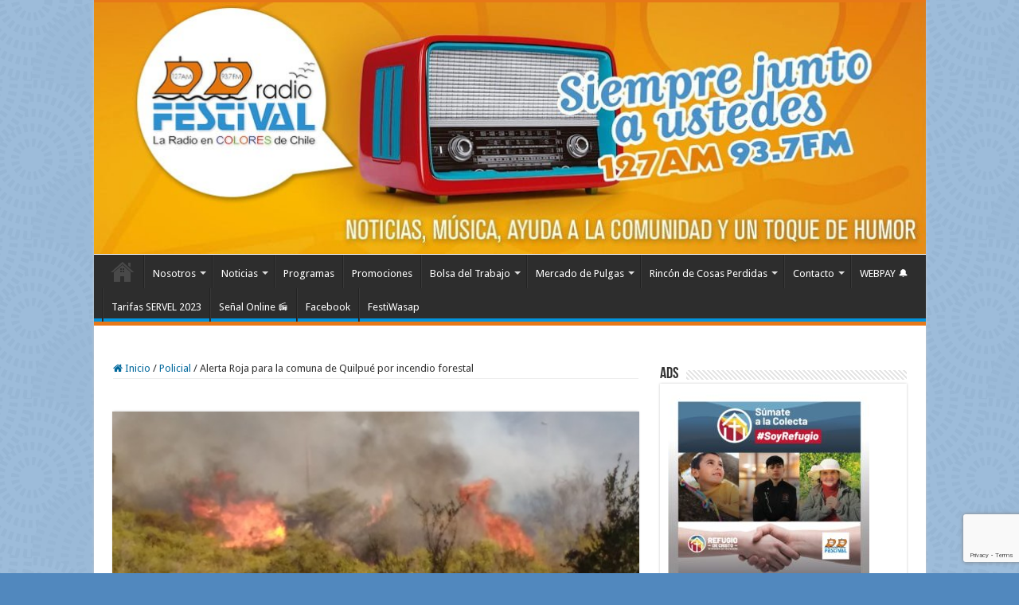

--- FILE ---
content_type: text/html; charset=UTF-8
request_url: https://www.radiofestival.cl/alerta-roja-para-la-comuna-de-quilpue-por-incendio-forestal-2/
body_size: 26762
content:
<!DOCTYPE html>
<html lang="es" prefix="og: http://ogp.me/ns#">
<head><style>img.lazy{min-height:1px}</style><link href="https://www.radiofestival.cl/wp-content/plugins/w3-total-cache/pub/js/lazyload.min.js" as="script">
<meta charset="UTF-8" />
<link rel="pingback" href="https://www.radiofestival.cl/xmlrpc.php" />
<!-- Manifest added by SuperPWA - Progressive Web Apps Plugin For WordPress -->
<link rel="manifest" href="/superpwa-manifest.json">
<meta name="theme-color" content="#e6750c">
<meta name="mobile-web-app-capable" content="yes">
<meta name="apple-touch-fullscreen" content="yes">
<meta name="apple-mobile-web-app-title" content="Radio Festival">
<meta name="application-name" content="Radio Festival">
<meta name="apple-mobile-web-app-capable" content="yes">
<meta name="apple-mobile-web-app-status-bar-style" content="default">
<link rel="apple-touch-icon"  href="https://www.radiofestival.cl/wp-content/uploads/2019/02/favicon192.png">
<link rel="apple-touch-icon" sizes="192x192" href="https://www.radiofestival.cl/wp-content/uploads/2019/02/favicon192.png">
<!-- / SuperPWA.com -->
<title>Alerta Roja para la comuna de Quilpué por incendio forestal &#8211; Radio Festival</title>
<meta property="og:title" content="Alerta Roja para la comuna de Quilpué por incendio forestal - Radio Festival"/>
<meta property="og:type" content="article"/>
<meta property="og:description" content="De acuerdo con información proporcionada por la Corporación Nacional Forestal (CONAF), activo se enc"/>
<meta property="og:url" content="https://www.radiofestival.cl/alerta-roja-para-la-comuna-de-quilpue-por-incendio-forestal-2/"/>
<meta property="og:site_name" content="Radio Festival"/>
<meta property="og:image" content="https://www.radiofestival.cl/wp-content/uploads/2017/01/oscar-lucero-quilpue.jpg" />
<meta name='robots' content='max-image-preview:large' />
	<style>img:is([sizes="auto" i], [sizes^="auto," i]) { contain-intrinsic-size: 3000px 1500px }</style>
	<link rel='dns-prefetch' href='//fonts.googleapis.com' />
<link rel="alternate" type="application/rss+xml" title="Radio Festival &raquo; Feed" href="https://www.radiofestival.cl/feed/" />
<link rel="alternate" type="application/rss+xml" title="Radio Festival &raquo; Feed de los comentarios" href="https://www.radiofestival.cl/comments/feed/" />
<link rel="alternate" type="application/rss+xml" title="Radio Festival &raquo; Comentario Alerta Roja para la comuna de Quilpué por incendio forestal del feed" href="https://www.radiofestival.cl/alerta-roja-para-la-comuna-de-quilpue-por-incendio-forestal-2/feed/" />
<script type="text/javascript">
/* <![CDATA[ */
window._wpemojiSettings = {"baseUrl":"https:\/\/s.w.org\/images\/core\/emoji\/16.0.1\/72x72\/","ext":".png","svgUrl":"https:\/\/s.w.org\/images\/core\/emoji\/16.0.1\/svg\/","svgExt":".svg","source":{"concatemoji":"https:\/\/www.radiofestival.cl\/wp-includes\/js\/wp-emoji-release.min.js"}};
/*! This file is auto-generated */
!function(s,n){var o,i,e;function c(e){try{var t={supportTests:e,timestamp:(new Date).valueOf()};sessionStorage.setItem(o,JSON.stringify(t))}catch(e){}}function p(e,t,n){e.clearRect(0,0,e.canvas.width,e.canvas.height),e.fillText(t,0,0);var t=new Uint32Array(e.getImageData(0,0,e.canvas.width,e.canvas.height).data),a=(e.clearRect(0,0,e.canvas.width,e.canvas.height),e.fillText(n,0,0),new Uint32Array(e.getImageData(0,0,e.canvas.width,e.canvas.height).data));return t.every(function(e,t){return e===a[t]})}function u(e,t){e.clearRect(0,0,e.canvas.width,e.canvas.height),e.fillText(t,0,0);for(var n=e.getImageData(16,16,1,1),a=0;a<n.data.length;a++)if(0!==n.data[a])return!1;return!0}function f(e,t,n,a){switch(t){case"flag":return n(e,"\ud83c\udff3\ufe0f\u200d\u26a7\ufe0f","\ud83c\udff3\ufe0f\u200b\u26a7\ufe0f")?!1:!n(e,"\ud83c\udde8\ud83c\uddf6","\ud83c\udde8\u200b\ud83c\uddf6")&&!n(e,"\ud83c\udff4\udb40\udc67\udb40\udc62\udb40\udc65\udb40\udc6e\udb40\udc67\udb40\udc7f","\ud83c\udff4\u200b\udb40\udc67\u200b\udb40\udc62\u200b\udb40\udc65\u200b\udb40\udc6e\u200b\udb40\udc67\u200b\udb40\udc7f");case"emoji":return!a(e,"\ud83e\udedf")}return!1}function g(e,t,n,a){var r="undefined"!=typeof WorkerGlobalScope&&self instanceof WorkerGlobalScope?new OffscreenCanvas(300,150):s.createElement("canvas"),o=r.getContext("2d",{willReadFrequently:!0}),i=(o.textBaseline="top",o.font="600 32px Arial",{});return e.forEach(function(e){i[e]=t(o,e,n,a)}),i}function t(e){var t=s.createElement("script");t.src=e,t.defer=!0,s.head.appendChild(t)}"undefined"!=typeof Promise&&(o="wpEmojiSettingsSupports",i=["flag","emoji"],n.supports={everything:!0,everythingExceptFlag:!0},e=new Promise(function(e){s.addEventListener("DOMContentLoaded",e,{once:!0})}),new Promise(function(t){var n=function(){try{var e=JSON.parse(sessionStorage.getItem(o));if("object"==typeof e&&"number"==typeof e.timestamp&&(new Date).valueOf()<e.timestamp+604800&&"object"==typeof e.supportTests)return e.supportTests}catch(e){}return null}();if(!n){if("undefined"!=typeof Worker&&"undefined"!=typeof OffscreenCanvas&&"undefined"!=typeof URL&&URL.createObjectURL&&"undefined"!=typeof Blob)try{var e="postMessage("+g.toString()+"("+[JSON.stringify(i),f.toString(),p.toString(),u.toString()].join(",")+"));",a=new Blob([e],{type:"text/javascript"}),r=new Worker(URL.createObjectURL(a),{name:"wpTestEmojiSupports"});return void(r.onmessage=function(e){c(n=e.data),r.terminate(),t(n)})}catch(e){}c(n=g(i,f,p,u))}t(n)}).then(function(e){for(var t in e)n.supports[t]=e[t],n.supports.everything=n.supports.everything&&n.supports[t],"flag"!==t&&(n.supports.everythingExceptFlag=n.supports.everythingExceptFlag&&n.supports[t]);n.supports.everythingExceptFlag=n.supports.everythingExceptFlag&&!n.supports.flag,n.DOMReady=!1,n.readyCallback=function(){n.DOMReady=!0}}).then(function(){return e}).then(function(){var e;n.supports.everything||(n.readyCallback(),(e=n.source||{}).concatemoji?t(e.concatemoji):e.wpemoji&&e.twemoji&&(t(e.twemoji),t(e.wpemoji)))}))}((window,document),window._wpemojiSettings);
/* ]]> */
</script>
<link rel='stylesheet' id='sbi_styles-css' href='https://www.radiofestival.cl/wp-content/plugins/instagram-feed/css/sbi-styles.min.css' type='text/css' media='all' />
<style id='wp-emoji-styles-inline-css' type='text/css'>

	img.wp-smiley, img.emoji {
		display: inline !important;
		border: none !important;
		box-shadow: none !important;
		height: 1em !important;
		width: 1em !important;
		margin: 0 0.07em !important;
		vertical-align: -0.1em !important;
		background: none !important;
		padding: 0 !important;
	}
</style>
<link rel='stylesheet' id='wp-block-library-css' href='https://www.radiofestival.cl/wp-includes/css/dist/block-library/style.min.css' type='text/css' media='all' />
<style id='classic-theme-styles-inline-css' type='text/css'>
/*! This file is auto-generated */
.wp-block-button__link{color:#fff;background-color:#32373c;border-radius:9999px;box-shadow:none;text-decoration:none;padding:calc(.667em + 2px) calc(1.333em + 2px);font-size:1.125em}.wp-block-file__button{background:#32373c;color:#fff;text-decoration:none}
</style>
<style id='global-styles-inline-css' type='text/css'>
:root{--wp--preset--aspect-ratio--square: 1;--wp--preset--aspect-ratio--4-3: 4/3;--wp--preset--aspect-ratio--3-4: 3/4;--wp--preset--aspect-ratio--3-2: 3/2;--wp--preset--aspect-ratio--2-3: 2/3;--wp--preset--aspect-ratio--16-9: 16/9;--wp--preset--aspect-ratio--9-16: 9/16;--wp--preset--color--black: #000000;--wp--preset--color--cyan-bluish-gray: #abb8c3;--wp--preset--color--white: #ffffff;--wp--preset--color--pale-pink: #f78da7;--wp--preset--color--vivid-red: #cf2e2e;--wp--preset--color--luminous-vivid-orange: #ff6900;--wp--preset--color--luminous-vivid-amber: #fcb900;--wp--preset--color--light-green-cyan: #7bdcb5;--wp--preset--color--vivid-green-cyan: #00d084;--wp--preset--color--pale-cyan-blue: #8ed1fc;--wp--preset--color--vivid-cyan-blue: #0693e3;--wp--preset--color--vivid-purple: #9b51e0;--wp--preset--gradient--vivid-cyan-blue-to-vivid-purple: linear-gradient(135deg,rgba(6,147,227,1) 0%,rgb(155,81,224) 100%);--wp--preset--gradient--light-green-cyan-to-vivid-green-cyan: linear-gradient(135deg,rgb(122,220,180) 0%,rgb(0,208,130) 100%);--wp--preset--gradient--luminous-vivid-amber-to-luminous-vivid-orange: linear-gradient(135deg,rgba(252,185,0,1) 0%,rgba(255,105,0,1) 100%);--wp--preset--gradient--luminous-vivid-orange-to-vivid-red: linear-gradient(135deg,rgba(255,105,0,1) 0%,rgb(207,46,46) 100%);--wp--preset--gradient--very-light-gray-to-cyan-bluish-gray: linear-gradient(135deg,rgb(238,238,238) 0%,rgb(169,184,195) 100%);--wp--preset--gradient--cool-to-warm-spectrum: linear-gradient(135deg,rgb(74,234,220) 0%,rgb(151,120,209) 20%,rgb(207,42,186) 40%,rgb(238,44,130) 60%,rgb(251,105,98) 80%,rgb(254,248,76) 100%);--wp--preset--gradient--blush-light-purple: linear-gradient(135deg,rgb(255,206,236) 0%,rgb(152,150,240) 100%);--wp--preset--gradient--blush-bordeaux: linear-gradient(135deg,rgb(254,205,165) 0%,rgb(254,45,45) 50%,rgb(107,0,62) 100%);--wp--preset--gradient--luminous-dusk: linear-gradient(135deg,rgb(255,203,112) 0%,rgb(199,81,192) 50%,rgb(65,88,208) 100%);--wp--preset--gradient--pale-ocean: linear-gradient(135deg,rgb(255,245,203) 0%,rgb(182,227,212) 50%,rgb(51,167,181) 100%);--wp--preset--gradient--electric-grass: linear-gradient(135deg,rgb(202,248,128) 0%,rgb(113,206,126) 100%);--wp--preset--gradient--midnight: linear-gradient(135deg,rgb(2,3,129) 0%,rgb(40,116,252) 100%);--wp--preset--font-size--small: 13px;--wp--preset--font-size--medium: 20px;--wp--preset--font-size--large: 36px;--wp--preset--font-size--x-large: 42px;--wp--preset--spacing--20: 0.44rem;--wp--preset--spacing--30: 0.67rem;--wp--preset--spacing--40: 1rem;--wp--preset--spacing--50: 1.5rem;--wp--preset--spacing--60: 2.25rem;--wp--preset--spacing--70: 3.38rem;--wp--preset--spacing--80: 5.06rem;--wp--preset--shadow--natural: 6px 6px 9px rgba(0, 0, 0, 0.2);--wp--preset--shadow--deep: 12px 12px 50px rgba(0, 0, 0, 0.4);--wp--preset--shadow--sharp: 6px 6px 0px rgba(0, 0, 0, 0.2);--wp--preset--shadow--outlined: 6px 6px 0px -3px rgba(255, 255, 255, 1), 6px 6px rgba(0, 0, 0, 1);--wp--preset--shadow--crisp: 6px 6px 0px rgba(0, 0, 0, 1);}:where(.is-layout-flex){gap: 0.5em;}:where(.is-layout-grid){gap: 0.5em;}body .is-layout-flex{display: flex;}.is-layout-flex{flex-wrap: wrap;align-items: center;}.is-layout-flex > :is(*, div){margin: 0;}body .is-layout-grid{display: grid;}.is-layout-grid > :is(*, div){margin: 0;}:where(.wp-block-columns.is-layout-flex){gap: 2em;}:where(.wp-block-columns.is-layout-grid){gap: 2em;}:where(.wp-block-post-template.is-layout-flex){gap: 1.25em;}:where(.wp-block-post-template.is-layout-grid){gap: 1.25em;}.has-black-color{color: var(--wp--preset--color--black) !important;}.has-cyan-bluish-gray-color{color: var(--wp--preset--color--cyan-bluish-gray) !important;}.has-white-color{color: var(--wp--preset--color--white) !important;}.has-pale-pink-color{color: var(--wp--preset--color--pale-pink) !important;}.has-vivid-red-color{color: var(--wp--preset--color--vivid-red) !important;}.has-luminous-vivid-orange-color{color: var(--wp--preset--color--luminous-vivid-orange) !important;}.has-luminous-vivid-amber-color{color: var(--wp--preset--color--luminous-vivid-amber) !important;}.has-light-green-cyan-color{color: var(--wp--preset--color--light-green-cyan) !important;}.has-vivid-green-cyan-color{color: var(--wp--preset--color--vivid-green-cyan) !important;}.has-pale-cyan-blue-color{color: var(--wp--preset--color--pale-cyan-blue) !important;}.has-vivid-cyan-blue-color{color: var(--wp--preset--color--vivid-cyan-blue) !important;}.has-vivid-purple-color{color: var(--wp--preset--color--vivid-purple) !important;}.has-black-background-color{background-color: var(--wp--preset--color--black) !important;}.has-cyan-bluish-gray-background-color{background-color: var(--wp--preset--color--cyan-bluish-gray) !important;}.has-white-background-color{background-color: var(--wp--preset--color--white) !important;}.has-pale-pink-background-color{background-color: var(--wp--preset--color--pale-pink) !important;}.has-vivid-red-background-color{background-color: var(--wp--preset--color--vivid-red) !important;}.has-luminous-vivid-orange-background-color{background-color: var(--wp--preset--color--luminous-vivid-orange) !important;}.has-luminous-vivid-amber-background-color{background-color: var(--wp--preset--color--luminous-vivid-amber) !important;}.has-light-green-cyan-background-color{background-color: var(--wp--preset--color--light-green-cyan) !important;}.has-vivid-green-cyan-background-color{background-color: var(--wp--preset--color--vivid-green-cyan) !important;}.has-pale-cyan-blue-background-color{background-color: var(--wp--preset--color--pale-cyan-blue) !important;}.has-vivid-cyan-blue-background-color{background-color: var(--wp--preset--color--vivid-cyan-blue) !important;}.has-vivid-purple-background-color{background-color: var(--wp--preset--color--vivid-purple) !important;}.has-black-border-color{border-color: var(--wp--preset--color--black) !important;}.has-cyan-bluish-gray-border-color{border-color: var(--wp--preset--color--cyan-bluish-gray) !important;}.has-white-border-color{border-color: var(--wp--preset--color--white) !important;}.has-pale-pink-border-color{border-color: var(--wp--preset--color--pale-pink) !important;}.has-vivid-red-border-color{border-color: var(--wp--preset--color--vivid-red) !important;}.has-luminous-vivid-orange-border-color{border-color: var(--wp--preset--color--luminous-vivid-orange) !important;}.has-luminous-vivid-amber-border-color{border-color: var(--wp--preset--color--luminous-vivid-amber) !important;}.has-light-green-cyan-border-color{border-color: var(--wp--preset--color--light-green-cyan) !important;}.has-vivid-green-cyan-border-color{border-color: var(--wp--preset--color--vivid-green-cyan) !important;}.has-pale-cyan-blue-border-color{border-color: var(--wp--preset--color--pale-cyan-blue) !important;}.has-vivid-cyan-blue-border-color{border-color: var(--wp--preset--color--vivid-cyan-blue) !important;}.has-vivid-purple-border-color{border-color: var(--wp--preset--color--vivid-purple) !important;}.has-vivid-cyan-blue-to-vivid-purple-gradient-background{background: var(--wp--preset--gradient--vivid-cyan-blue-to-vivid-purple) !important;}.has-light-green-cyan-to-vivid-green-cyan-gradient-background{background: var(--wp--preset--gradient--light-green-cyan-to-vivid-green-cyan) !important;}.has-luminous-vivid-amber-to-luminous-vivid-orange-gradient-background{background: var(--wp--preset--gradient--luminous-vivid-amber-to-luminous-vivid-orange) !important;}.has-luminous-vivid-orange-to-vivid-red-gradient-background{background: var(--wp--preset--gradient--luminous-vivid-orange-to-vivid-red) !important;}.has-very-light-gray-to-cyan-bluish-gray-gradient-background{background: var(--wp--preset--gradient--very-light-gray-to-cyan-bluish-gray) !important;}.has-cool-to-warm-spectrum-gradient-background{background: var(--wp--preset--gradient--cool-to-warm-spectrum) !important;}.has-blush-light-purple-gradient-background{background: var(--wp--preset--gradient--blush-light-purple) !important;}.has-blush-bordeaux-gradient-background{background: var(--wp--preset--gradient--blush-bordeaux) !important;}.has-luminous-dusk-gradient-background{background: var(--wp--preset--gradient--luminous-dusk) !important;}.has-pale-ocean-gradient-background{background: var(--wp--preset--gradient--pale-ocean) !important;}.has-electric-grass-gradient-background{background: var(--wp--preset--gradient--electric-grass) !important;}.has-midnight-gradient-background{background: var(--wp--preset--gradient--midnight) !important;}.has-small-font-size{font-size: var(--wp--preset--font-size--small) !important;}.has-medium-font-size{font-size: var(--wp--preset--font-size--medium) !important;}.has-large-font-size{font-size: var(--wp--preset--font-size--large) !important;}.has-x-large-font-size{font-size: var(--wp--preset--font-size--x-large) !important;}
:where(.wp-block-post-template.is-layout-flex){gap: 1.25em;}:where(.wp-block-post-template.is-layout-grid){gap: 1.25em;}
:where(.wp-block-columns.is-layout-flex){gap: 2em;}:where(.wp-block-columns.is-layout-grid){gap: 2em;}
:root :where(.wp-block-pullquote){font-size: 1.5em;line-height: 1.6;}
</style>
<link rel='stylesheet' id='contact-form-7-css' href='https://www.radiofestival.cl/wp-content/plugins/contact-form-7/includes/css/styles.css' type='text/css' media='all' />
<link rel='stylesheet' id='tie-style-css' href='https://www.radiofestival.cl/wp-content/themes/sahifa/style.css' type='text/css' media='all' />
<link rel='stylesheet' id='tie-ilightbox-skin-css' href='https://www.radiofestival.cl/wp-content/themes/sahifa/css/ilightbox/dark-skin/skin.css' type='text/css' media='all' />
<link rel='stylesheet' id='Droid+Sans-css' href='https://fonts.googleapis.com/css?family=Droid+Sans%3Aregular%2C700' type='text/css' media='all' />
<script type="text/javascript" src="https://www.radiofestival.cl/wp-includes/js/jquery/jquery.min.js" id="jquery-core-js"></script>
<script type="text/javascript" src="https://www.radiofestival.cl/wp-includes/js/jquery/jquery-migrate.min.js" id="jquery-migrate-js"></script>
<script type="text/javascript" id="tie-postviews-cache-js-extra">
/* <![CDATA[ */
var tieViewsCacheL10n = {"admin_ajax_url":"https:\/\/www.radiofestival.cl\/wp-admin\/admin-ajax.php","post_id":"11134"};
/* ]]> */
</script>
<script type="text/javascript" src="https://www.radiofestival.cl/wp-content/themes/sahifa/js/postviews-cache.js" id="tie-postviews-cache-js"></script>
<script></script><link rel="https://api.w.org/" href="https://www.radiofestival.cl/wp-json/" /><link rel="alternate" title="JSON" type="application/json" href="https://www.radiofestival.cl/wp-json/wp/v2/posts/11134" /><link rel="EditURI" type="application/rsd+xml" title="RSD" href="https://www.radiofestival.cl/xmlrpc.php?rsd" />
<meta name="generator" content="WordPress 6.8.3" />
<link rel="canonical" href="https://www.radiofestival.cl/alerta-roja-para-la-comuna-de-quilpue-por-incendio-forestal-2/" />
<link rel='shortlink' href='https://www.radiofestival.cl/?p=11134' />
<link rel="alternate" title="oEmbed (JSON)" type="application/json+oembed" href="https://www.radiofestival.cl/wp-json/oembed/1.0/embed?url=https%3A%2F%2Fwww.radiofestival.cl%2Falerta-roja-para-la-comuna-de-quilpue-por-incendio-forestal-2%2F" />
<link rel="alternate" title="oEmbed (XML)" type="text/xml+oembed" href="https://www.radiofestival.cl/wp-json/oembed/1.0/embed?url=https%3A%2F%2Fwww.radiofestival.cl%2Falerta-roja-para-la-comuna-de-quilpue-por-incendio-forestal-2%2F&#038;format=xml" />

		<!-- GA Google Analytics @ https://m0n.co/ga -->
		<script>
			(function(i,s,o,g,r,a,m){i['GoogleAnalyticsObject']=r;i[r]=i[r]||function(){
			(i[r].q=i[r].q||[]).push(arguments)},i[r].l=1*new Date();a=s.createElement(o),
			m=s.getElementsByTagName(o)[0];a.async=1;a.src=g;m.parentNode.insertBefore(a,m)
			})(window,document,'script','https://www.google-analytics.com/analytics.js','ga');
			ga('create', 'UA-34463453-2', 'auto');
			ga('send', 'pageview');
		</script>

			<style type="text/css">.pp-podcast {opacity: 0;}</style>
		<link rel="shortcut icon" href="https://www.radiofestival.cl/wp-content/uploads/2018/06/favicon.png" title="Favicon" />
<!--[if IE]>
<script type="text/javascript">jQuery(document).ready(function (){ jQuery(".menu-item").has("ul").children("a").attr("aria-haspopup", "true");});</script>
<![endif]-->
<!--[if lt IE 9]>
<script src="https://www.radiofestival.cl/wp-content/themes/sahifa/js/html5.js"></script>
<script src="https://www.radiofestival.cl/wp-content/themes/sahifa/js/selectivizr-min.js"></script>
<![endif]-->
<!--[if IE 9]>
<link rel="stylesheet" type="text/css" media="all" href="https://www.radiofestival.cl/wp-content/themes/sahifa/css/ie9.css" />
<![endif]-->
<!--[if IE 8]>
<link rel="stylesheet" type="text/css" media="all" href="https://www.radiofestival.cl/wp-content/themes/sahifa/css/ie8.css" />
<![endif]-->
<!--[if IE 7]>
<link rel="stylesheet" type="text/css" media="all" href="https://www.radiofestival.cl/wp-content/themes/sahifa/css/ie7.css" />
<![endif]-->


<meta name="viewport" content="width=device-width, initial-scale=1.0" />
<link rel="apple-touch-icon-precomposed" sizes="120x120" href="https://www.radiofestival.cl/wp-content/uploads/2018/08/apple-touch-icon-120x120.png" />

<meta property="fb:pages" content="187517594635207" />

<style type="text/css" media="screen">

body{
	font-family: 'Droid Sans';
}


::-moz-selection { background: #00689c;}
::selection { background: #00689c; }
#main-nav,
.cat-box-content,
#sidebar .widget-container,
.post-listing,
#commentform {
	border-bottom-color: #e77818;
}

.search-block .search-button,
#topcontrol,
#main-nav ul li.current-menu-item a,
#main-nav ul li.current-menu-item a:hover,
#main-nav ul li.current_page_parent a,
#main-nav ul li.current_page_parent a:hover,
#main-nav ul li.current-menu-parent a,
#main-nav ul li.current-menu-parent a:hover,
#main-nav ul li.current-page-ancestor a,
#main-nav ul li.current-page-ancestor a:hover,
.pagination span.current,
.share-post span.share-text,
.flex-control-paging li a.flex-active,
.ei-slider-thumbs li.ei-slider-element,
.review-percentage .review-item span span,
.review-final-score,
.button,
a.button,
a.more-link,
#main-content input[type="submit"],
.form-submit #submit,
#login-form .login-button,
.widget-feedburner .feedburner-subscribe,
input[type="submit"],
#buddypress button,
#buddypress a.button,
#buddypress input[type=submit],
#buddypress input[type=reset],
#buddypress ul.button-nav li a,
#buddypress div.generic-button a,
#buddypress .comment-reply-link,
#buddypress div.item-list-tabs ul li a span,
#buddypress div.item-list-tabs ul li.selected a,
#buddypress div.item-list-tabs ul li.current a,
#buddypress #members-directory-form div.item-list-tabs ul li.selected span,
#members-list-options a.selected,
#groups-list-options a.selected,
body.dark-skin #buddypress div.item-list-tabs ul li a span,
body.dark-skin #buddypress div.item-list-tabs ul li.selected a,
body.dark-skin #buddypress div.item-list-tabs ul li.current a,
body.dark-skin #members-list-options a.selected,
body.dark-skin #groups-list-options a.selected,
.search-block-large .search-button,
#featured-posts .flex-next:hover,
#featured-posts .flex-prev:hover,
a.tie-cart span.shooping-count,
.woocommerce span.onsale,
.woocommerce-page span.onsale ,
.woocommerce .widget_price_filter .ui-slider .ui-slider-handle,
.woocommerce-page .widget_price_filter .ui-slider .ui-slider-handle,
#check-also-close,
a.post-slideshow-next,
a.post-slideshow-prev,
.widget_price_filter .ui-slider .ui-slider-handle,
.quantity .minus:hover,
.quantity .plus:hover,
.mejs-container .mejs-controls .mejs-time-rail .mejs-time-current,
#reading-position-indicator  {
	background-color:#e77818;
}

::-webkit-scrollbar-thumb{
	background-color:#e77818 !important;
}

#theme-footer,
#theme-header,
.top-nav ul li.current-menu-item:before,
#main-nav .menu-sub-content ,
#main-nav ul ul,
#check-also-box {
	border-top-color: #e77818;
}

.search-block:after {
	border-right-color:#e77818;
}

body.rtl .search-block:after {
	border-left-color:#e77818;
}

#main-nav ul > li.menu-item-has-children:hover > a:after,
#main-nav ul > li.mega-menu:hover > a:after {
	border-color:transparent transparent #e77818;
}

.widget.timeline-posts li a:hover,
.widget.timeline-posts li a:hover span.tie-date {
	color: #e77818;
}

.widget.timeline-posts li a:hover span.tie-date:before {
	background: #e77818;
	border-color: #e77818;
}

#order_review,
#order_review_heading {
	border-color: #e77818;
}


body {
	background-color: #5188be !important;
	background-image : url(https://www.radiofestival.cl/wp-content/themes/sahifa/images/patterns/body-bg45.png);
	background-position: top center;
}

a {
	color: #00689c;
}
		
a:hover {
	color: #7a7a7a;
}
		
body.single .post .entry a, body.page .post .entry a {
	color: #0194de;
}
		
#main-nav ul li a:hover, #main-nav ul li:hover > a, #main-nav ul :hover > a , #main-nav  ul ul li:hover > a, #main-nav  ul ul :hover > a {
	color: #d6d6d6;
}
		
#main-nav ul li a, #main-nav ul ul a, #main-nav ul.sub-menu a, #main-nav ul li.current_page_parent ul a, #main-nav ul li.current-menu-item ul a, #main-nav ul li.current-menu-parent ul a, #main-nav ul li.current-page-ancestor ul a {
	color: #ffffff;
}
		#main-nav {
	
	box-shadow: inset -1px -5px 0px -1px #0194de;
}

</style>

<meta name="generator" content="Elementor 3.34.2; features: additional_custom_breakpoints; settings: css_print_method-external, google_font-enabled, font_display-auto">
			<style>
				.e-con.e-parent:nth-of-type(n+4):not(.e-lazyloaded):not(.e-no-lazyload),
				.e-con.e-parent:nth-of-type(n+4):not(.e-lazyloaded):not(.e-no-lazyload) * {
					background-image: none !important;
				}
				@media screen and (max-height: 1024px) {
					.e-con.e-parent:nth-of-type(n+3):not(.e-lazyloaded):not(.e-no-lazyload),
					.e-con.e-parent:nth-of-type(n+3):not(.e-lazyloaded):not(.e-no-lazyload) * {
						background-image: none !important;
					}
				}
				@media screen and (max-height: 640px) {
					.e-con.e-parent:nth-of-type(n+2):not(.e-lazyloaded):not(.e-no-lazyload),
					.e-con.e-parent:nth-of-type(n+2):not(.e-lazyloaded):not(.e-no-lazyload) * {
						background-image: none !important;
					}
				}
			</style>
			<meta name="generator" content="Powered by WPBakery Page Builder - drag and drop page builder for WordPress."/>
<meta name="twitter:widgets:link-color" content="#000000"><meta name="twitter:widgets:border-color" content="#000000"><meta name="twitter:partner" content="tfwp"><link rel="icon" href="https://www.radiofestival.cl/wp-content/uploads/2018/07/cropped-favicon-32x32.png" sizes="32x32" />
<link rel="icon" href="https://www.radiofestival.cl/wp-content/uploads/2018/07/cropped-favicon-192x192.png" sizes="192x192" />
<meta name="msapplication-TileImage" content="https://www.radiofestival.cl/wp-content/uploads/2018/07/cropped-favicon-270x270.png" />

<meta name="twitter:card" content="summary"><meta name="twitter:title" content="Alerta Roja para la comuna de Quilpué por incendio forestal"><meta name="twitter:site" content="@radio_festival"><meta name="twitter:description" content="De acuerdo con información proporcionada por la Corporación Nacional Forestal (CONAF), activo se encuentra el incendio forestal denominado “Poza Esval”, que consume una superficie por confirmar de 10 hectáreas de pastizal en la comuna de Quilpué. Producto de lo anterior, la Intendencia de la Región de Valparaíso, en base a la información técnica proporcionada por&hellip;"><meta name="twitter:image" content="https://www.radiofestival.cl/wp-content/uploads/2017/01/oscar-lucero-quilpue.jpg">
<noscript><style> .wpb_animate_when_almost_visible { opacity: 1; }</style></noscript></head>
<body id="top" class="wp-singular post-template-default single single-post postid-11134 single-format-standard wp-theme-sahifa wpb-js-composer js-comp-ver-7.7.2 vc_responsive elementor-default elementor-kit-47547">

<div class="wrapper-outer">

	<div class="background-cover"></div>

	<aside id="slide-out">

			<div class="search-mobile">
			<form method="get" id="searchform-mobile" action="https://www.radiofestival.cl/">
				<button class="search-button" type="submit" value="Búsqueda"><i class="fa fa-search"></i></button>
				<input type="text" id="s-mobile" name="s" title="Búsqueda" value="Búsqueda" onfocus="if (this.value == 'Búsqueda') {this.value = '';}" onblur="if (this.value == '') {this.value = 'Búsqueda';}"  />
			</form>
		</div><!-- .search-mobile /-->
	
			<div class="social-icons">
		<a class="ttip-none" title="Facebook" href="https://www.facebook.com/pages/Radio-Festival/360234080713168?fref=ts" target="_blank"><i class="fa fa-facebook"></i></a><a class="ttip-none" title="Twitter" href="https://twitter.com/radio_festival" target="_blank"><i class="fa fa-twitter"></i></a>
			</div>

	
		<div id="mobile-menu" ></div>
	</aside><!-- #slide-out /-->

		<div id="wrapper" class="boxed-all">
		<div class="inner-wrapper">

		<header id="theme-header" class="theme-header full-logo center-logo">
			
		<div class="header-content">

					<a id="slide-out-open" class="slide-out-open" href="#"><span></span></a>
		
			<div class="logo">
			<h2>								<a title="Radio Festival" href="https://www.radiofestival.cl/">
					<img class="lazy" src="data:image/svg+xml,%3Csvg%20xmlns='http://www.w3.org/2000/svg'%20viewBox='0%200%201%201'%3E%3C/svg%3E" data-src="https://www.radiofestival.cl/wp-content/uploads/2018/07/bannerv3.jpg" alt="Radio Festival"  /><strong>Radio Festival La radio en colores de Chile</strong>
				</a>
			</h2>			</div><!-- .logo /-->
			<div class="e3lan e3lan-top">
			<a href="" title="" >
				<img class="lazy" src="data:image/svg+xml,%3Csvg%20xmlns='http://www.w3.org/2000/svg'%20viewBox='0%200%201%201'%3E%3C/svg%3E" data-src="https://placehold.co/900x100" alt="" />
			</a>
				</div>			<div class="clear"></div>

		</div>
													<nav id="main-nav">
				<div class="container">

									<a class="main-nav-logo" title="Radio Festival" href="https://www.radiofestival.cl/">
						<img class="lazy" src="data:image/svg+xml,%3Csvg%20xmlns='http://www.w3.org/2000/svg'%20viewBox='0%200%20195%2054'%3E%3C/svg%3E" data-src="https://www.radiofestival.cl/wp-content/uploads/2018/06/favicon.png" width="195" height="54" alt="Radio Festival">
					</a>
				
					<div class="main-menu"><ul id="menu-main-menu" class="menu"><li id="menu-item-635" class="menu-item menu-item-type-custom menu-item-object-custom menu-item-home menu-item-635"><a href="https://www.radiofestival.cl/">Home</a></li>
<li id="menu-item-611" class="menu-item menu-item-type-custom menu-item-object-custom menu-item-has-children menu-item-611 mega-menu mega-links mega-links-2col "><a href="#">Nosotros</a>
<div class="mega-menu-block menu-sub-content" style=" padding-right : 330px;  min-height : 330px; ">

<ul class="sub-menu-columns">
	<li id="menu-item-612" class="menu-item menu-item-type-custom menu-item-object-custom menu-item-has-children menu-item-612 mega-link-column "><a class="mega-links-head"  href="#"><i class="fa fa-users"></i>Quienes Somos</a>
	<ul class="sub-menu-columns-item">
		<li id="menu-item-702" class="menu-item menu-item-type-post_type menu-item-object-page menu-item-702"><a href="https://www.radiofestival.cl/administracion/">Quienes Somos</a></li>
		<li id="menu-item-706" class="menu-item menu-item-type-post_type menu-item-object-page menu-item-706"><a href="https://www.radiofestival.cl/area-comercial/">Área Comercial</a></li>
	</ul>
</li>
	<li id="menu-item-804" class="menu-item menu-item-type-custom menu-item-object-custom menu-item-has-children menu-item-804 mega-link-column "><a class="mega-links-head"  href="#"><i class="fa fa-user"></i>Personas</a>
	<ul class="sub-menu-columns-item">
		<li id="menu-item-699" class="menu-item menu-item-type-post_type menu-item-object-page menu-item-699"><a href="https://www.radiofestival.cl/quienes-somos/">Administración</a></li>
		<li id="menu-item-1174" class="menu-item menu-item-type-post_type menu-item-object-page menu-item-1174"><a href="https://www.radiofestival.cl/radio-controladores-2/">Radio Controladores</a></li>
		<li id="menu-item-1196" class="menu-item menu-item-type-post_type menu-item-object-page menu-item-1196"><a href="https://www.radiofestival.cl/animadores-2/">Animadores</a></li>
		<li id="menu-item-1197" class="menu-item menu-item-type-post_type menu-item-object-page menu-item-1197"><a href="https://www.radiofestival.cl/prensa-2/">Prensa</a></li>
	</ul>
</li>
</ul>

<div class="mega-menu-content">

</div><!-- .mega-menu-content --> 
</div><!-- .mega-menu-block --> 
</li>
<li id="menu-item-816" class="menu-item menu-item-type-custom menu-item-object-custom menu-item-has-children menu-item-816"><a href="#">Noticias</a>
<ul class="sub-menu menu-sub-content">
	<li id="menu-item-826" class="menu-item menu-item-type-taxonomy menu-item-object-category menu-item-826"><a href="https://www.radiofestival.cl/category/regional/">Regional</a></li>
	<li id="menu-item-824" class="menu-item menu-item-type-taxonomy menu-item-object-category current-post-ancestor current-menu-parent current-post-parent menu-item-824"><a href="https://www.radiofestival.cl/category/policial/">Policial</a></li>
	<li id="menu-item-822" class="menu-item menu-item-type-taxonomy menu-item-object-category menu-item-822"><a href="https://www.radiofestival.cl/category/deportes/">Deportes</a></li>
	<li id="menu-item-825" class="menu-item menu-item-type-taxonomy menu-item-object-category menu-item-825"><a href="https://www.radiofestival.cl/category/politica/">Política</a></li>
	<li id="menu-item-818" class="menu-item menu-item-type-taxonomy menu-item-object-category menu-item-818"><a href="https://www.radiofestival.cl/category/nacional/">Nacional</a></li>
	<li id="menu-item-817" class="menu-item menu-item-type-taxonomy menu-item-object-category menu-item-817"><a href="https://www.radiofestival.cl/category/internacional/">Internacional</a></li>
	<li id="menu-item-823" class="menu-item menu-item-type-taxonomy menu-item-object-category menu-item-823"><a href="https://www.radiofestival.cl/category/economia/">Economía</a></li>
</ul>
</li>
<li id="menu-item-1045" class="menu-item menu-item-type-post_type menu-item-object-page menu-item-1045"><a href="https://www.radiofestival.cl/programas/">Programas</a></li>
<li id="menu-item-1304" class="menu-item menu-item-type-post_type menu-item-object-page menu-item-1304"><a href="https://www.radiofestival.cl/promociones-y-panoramas/">Promociones</a></li>
<li id="menu-item-48135" class="menu-item menu-item-type-post_type menu-item-object-page menu-item-has-children menu-item-48135"><a href="https://www.radiofestival.cl/bolsa-del-trabajo/">Bolsa del Trabajo</a>
<ul class="sub-menu menu-sub-content">
	<li id="menu-item-48141" class="menu-item menu-item-type-post_type menu-item-object-page menu-item-48141"><a href="https://www.radiofestival.cl/publicar-en-bolsa-del-trabajo/">Publicar en Bolsa del Trabajo</a></li>
</ul>
</li>
<li id="menu-item-780" class="menu-item menu-item-type-post_type menu-item-object-page menu-item-has-children menu-item-780"><a href="https://www.radiofestival.cl/mercado-de-las-pulgas/">Mercado de Pulgas</a>
<ul class="sub-menu menu-sub-content">
	<li id="menu-item-25851" class="menu-item menu-item-type-custom menu-item-object-custom menu-item-25851"><a href="https://www.radiofestival.cl/publicar-en-feria-de-las-pulgas/">Publicar</a></li>
</ul>
</li>
<li id="menu-item-796" class="menu-item menu-item-type-post_type menu-item-object-page menu-item-has-children menu-item-796"><a href="https://www.radiofestival.cl/rincon-de-las-cosas-perdidas/">Rincón de Cosas Perdidas</a>
<ul class="sub-menu menu-sub-content">
	<li id="menu-item-25853" class="menu-item menu-item-type-custom menu-item-object-custom menu-item-25853"><a href="https://www.radiofestival.cl/publicar-en-rincon-de-las-cosas-perdidas/">Publicar</a></li>
</ul>
</li>
<li id="menu-item-771" class="menu-item menu-item-type-custom menu-item-object-custom menu-item-has-children menu-item-771 mega-menu mega-links mega-links-3col "><a href="#">Contacto</a>
<div class="mega-menu-block menu-sub-content">

<ul class="sub-menu-columns">
	<li id="menu-item-772" class="menu-item menu-item-type-custom menu-item-object-custom menu-item-has-children menu-item-772 mega-link-column "><a class="mega-links-head"  href="#">Servicios Gratuitos</a>
	<ul class="sub-menu-columns-item">
		<li id="menu-item-786" class="menu-item menu-item-type-post_type menu-item-object-page menu-item-786"><a href="https://www.radiofestival.cl/publicar-en-rincon-de-las-cosas-perdidas/">Publicar en Rincón de las Cosas Pérdidas</a></li>
		<li id="menu-item-787" class="menu-item menu-item-type-post_type menu-item-object-page menu-item-787"><a href="https://www.radiofestival.cl/publicar-en-feria-de-las-pulgas/">Publicar en Feria de las Pulgas</a></li>
		<li id="menu-item-792" class="menu-item menu-item-type-post_type menu-item-object-page menu-item-792"><a href="https://www.radiofestival.cl/publicar-en-bolsa-del-trabajo/">Publicar en Bolsa del Trabajo</a></li>
	</ul>
</li>
	<li id="menu-item-773" class="menu-item menu-item-type-custom menu-item-object-custom menu-item-has-children menu-item-773 mega-link-column "><a class="mega-links-head"  href="#">Servicios Pagados</a>
	<ul class="sub-menu-columns-item">
		<li id="menu-item-1097" class="menu-item menu-item-type-post_type menu-item-object-page menu-item-1097"><a href="https://www.radiofestival.cl/area-comercial/">Contacto Comercial</a></li>
	</ul>
</li>
	<li id="menu-item-774" class="menu-item menu-item-type-custom menu-item-object-custom menu-item-has-children menu-item-774 mega-link-column "><a class="mega-links-head"  href="#">Información General</a>
	<ul class="sub-menu-columns-item">
		<li id="menu-item-775" class="menu-item menu-item-type-post_type menu-item-object-page menu-item-775"><a href="https://www.radiofestival.cl/contacto/">Información General de Contacto</a></li>
	</ul>
</li>
</ul>

<div class="mega-menu-content">

</div><!-- .mega-menu-content --> 
</div><!-- .mega-menu-block --> 
</li>
<li id="menu-item-37283" class="menu-item menu-item-type-custom menu-item-object-custom menu-item-37283"><a href="https://webpay.festival.cl">WEBPAY &#x1f514;</a></li>
<li id="menu-item-59074" class="menu-item menu-item-type-custom menu-item-object-custom menu-item-59074"><a href="https://tarifas.servel.cl/visualizar/f0b2be679040c654f85bdfd904c49a6a2d618cdc">Tarifas SERVEL 2023</a></li>
<li id="menu-item-48902" class="menu-item menu-item-type-custom menu-item-object-custom menu-item-48902"><a href="https://app.radiofestival.cl">Señal Online &#x1f4fb;</a></li>
<li id="menu-item-55628" class="menu-item menu-item-type-custom menu-item-object-custom menu-item-55628"><a href="https://www.facebook.com/radiofestivaloficial/">Facebook</a></li>
<li id="menu-item-55629" class="menu-item menu-item-type-custom menu-item-object-custom menu-item-55629"><a href="https://wa.me/56953729325">FestiWasap</a></li>
</ul></div>					
					
				</div>
			</nav><!-- .main-nav /-->
					</header><!-- #header /-->

	
	<div class="e3lan e3lan-below_header">
			<a href="" title="" >
				<img class="lazy" src="data:image/svg+xml,%3Csvg%20xmlns='http://www.w3.org/2000/svg'%20viewBox='0%200%201%201'%3E%3C/svg%3E" data-src="https://placehold.co/900x100" alt="" />
			</a>
				</div>
	<div id="main-content" class="container">

	
	
	
	
	
	<div class="content">

		
		<nav id="crumbs"><a href="https://www.radiofestival.cl/"><span class="fa fa-home" aria-hidden="true"></span> Inicio</a><span class="delimiter">/</span><a href="https://www.radiofestival.cl/category/policial/">Policial</a><span class="delimiter">/</span><span class="current">Alerta Roja para la comuna de Quilpué por incendio forestal</span></nav><script type="application/ld+json">{"@context":"http:\/\/schema.org","@type":"BreadcrumbList","@id":"#Breadcrumb","itemListElement":[{"@type":"ListItem","position":1,"item":{"name":"Inicio","@id":"https:\/\/www.radiofestival.cl\/"}},{"@type":"ListItem","position":2,"item":{"name":"Policial","@id":"https:\/\/www.radiofestival.cl\/category\/policial\/"}}]}</script>
		

		<div class="e3lan e3lan-post">
			<a href="" title="" >
				<img class="lazy" src="data:image/svg+xml,%3Csvg%20xmlns='http://www.w3.org/2000/svg'%20viewBox='0%200%201%201'%3E%3C/svg%3E" data-src="https://placehold.co/900x100" alt="" />
			</a>
				</div>
		<article class="post-listing post-11134 post type-post status-publish format-standard has-post-thumbnail  category-policial" id="the-post">
			
			<div class="single-post-thumb">
			<img fetchpriority="high" width="660" height="330" src="data:image/svg+xml,%3Csvg%20xmlns='http://www.w3.org/2000/svg'%20viewBox='0%200%20660%20330'%3E%3C/svg%3E" data-src="https://www.radiofestival.cl/wp-content/uploads/2017/01/oscar-lucero-quilpue-660x330.jpg" class="attachment-slider size-slider wp-post-image lazy" alt="" decoding="async" />		</div>
	
		


			<div class="post-inner">

							<h1 class="name post-title entry-title"><span itemprop="name">Alerta Roja para la comuna de Quilpué por incendio forestal</span></h1>

						
<p class="post-meta">
	
		
	<span class="tie-date"><i class="fa fa-clock-o"></i>enero 11, 2017</span>	
	<span class="post-cats"><i class="fa fa-folder"></i><a href="https://www.radiofestival.cl/category/policial/" rel="category tag">Policial</a></span>
	
	<span class="post-comments"><i class="fa fa-comments"></i><a href="https://www.radiofestival.cl/alerta-roja-para-la-comuna-de-quilpue-por-incendio-forestal-2/#respond">Dejar un comentario</a></span>
<span class="post-views"><i class="fa fa-eye"></i>4,086 Vistas</span> </p>
<div class="clear"></div>
			
				<div class="entry">
					
					
					<p style="text-align: justify;">De acuerdo con información proporcionada por la Corporación Nacional Forestal (CONAF), activo se encuentra el incendio forestal denominado “Poza Esval”, que consume una superficie por confirmar de 10 hectáreas de pastizal en la comuna de Quilpué.</p>
<p style="text-align: justify;">Producto de lo anterior, la Intendencia de la Región de Valparaíso, en base a la información técnica proporcionada por CONAF y en coordinación con la Dirección Regional de ONEMI, declara Alerta Roja para la comuna de Quilpué por incendio forestal, vigente a contar de hoy y hasta que las condiciones del incendio así lo ameriten.</p>
<p style="text-align: justify;">Con la declaración de la Alerta Roja, se movilizarán todos los recursos necesarios y disponibles, en apoyo adicional a lo ya desplegado por CONAF, Bomberos y el Sistema Nacional de Protección Civil. De esta forma, se actuará para controlar la situación, dada la extensión y severidad del evento.</p>
<p style="text-align: justify;">Cabe señalar que debido a la situación de los incendios forestales en la Región de Valparaíso se mantiene Alerta Roja para las comunas de Valparaíso, Villa Alemana y Santo Domingo; y Alerta Temprana Preventiva para el resto de la región.</p>
<p style="text-align: justify;">Trabajan en el lugar técnico y brigada de CONAF, apoyado por Bomberos de Quilpué.</p>
<p style="text-align: justify;">Imagen twitter @oskarlucero</p>
					
									</div><!-- .entry /-->


				<div class="share-post">
	<span class="share-text">Compartir</span>

		<ul class="flat-social">
			<li><a href="https://www.facebook.com/sharer.php?u=https://www.radiofestival.cl/?p=11134" class="social-facebook" rel="external" target="_blank"><i class="fa fa-facebook"></i> <span>Facebook</span></a></li>
				<li><a href="https://twitter.com/intent/tweet?text=Alerta+Roja+para+la+comuna+de+Quilpu%C3%A9+por+incendio+forestal&url=https://www.radiofestival.cl/?p=11134" class="social-twitter" rel="external" target="_blank"><i class="fa fa-twitter"></i> <span>Twitter</span></a></li>
					</ul>
		<div class="clear"></div>
</div> <!-- .share-post -->
				<div class="clear"></div>
			</div><!-- .post-inner -->

			<script type="application/ld+json" class="tie-schema-graph">{"@context":"http:\/\/schema.org","@type":"Article","dateCreated":"2017-01-11T21:35:29-03:00","datePublished":"2017-01-11T21:35:29-03:00","dateModified":"2017-01-11T21:35:29-03:00","headline":"Alerta Roja para la comuna de Quilpu\u00e9 por incendio forestal","name":"Alerta Roja para la comuna de Quilpu\u00e9 por incendio forestal","keywords":[],"url":"https:\/\/www.radiofestival.cl\/alerta-roja-para-la-comuna-de-quilpue-por-incendio-forestal-2\/","description":"De acuerdo con informaci\u00f3n proporcionada por la Corporaci\u00f3n Nacional Forestal (CONAF), activo se encuentra el incendio forestal denominado \u201cPoza Esval\u201d, que consume una superficie por confirmar de 10","copyrightYear":"2017","publisher":{"@id":"#Publisher","@type":"Organization","name":"Radio Festival","logo":{"@type":"ImageObject","url":"https:\/\/www.radiofestival.cl\/wp-content\/uploads\/2018\/07\/bannerv3.jpg"},"sameAs":["https:\/\/www.facebook.com\/pages\/Radio-Festival\/360234080713168?fref=ts","https:\/\/twitter.com\/radio_festival"]},"sourceOrganization":{"@id":"#Publisher"},"copyrightHolder":{"@id":"#Publisher"},"mainEntityOfPage":{"@type":"WebPage","@id":"https:\/\/www.radiofestival.cl\/alerta-roja-para-la-comuna-de-quilpue-por-incendio-forestal-2\/","breadcrumb":{"@id":"#crumbs"}},"author":{"@type":"Person","name":"Ale","url":"https:\/\/www.radiofestival.cl\/author\/festival\/"},"articleSection":"Policial","articleBody":"De acuerdo con informaci\u00f3n proporcionada por la Corporaci\u00f3n Nacional Forestal (CONAF), activo se encuentra el incendio forestal denominado \u201cPoza Esval\u201d, que consume una superficie por confirmar de 10 hect\u00e1reas de pastizal en la comuna de Quilpu\u00e9.\r\nProducto de lo anterior, la Intendencia de la Regi\u00f3n de Valpara\u00edso, en base a la informaci\u00f3n t\u00e9cnica proporcionada por CONAF y en coordinaci\u00f3n con la Direcci\u00f3n Regional de ONEMI, declara Alerta Roja para la comuna de Quilpu\u00e9 por incendio forestal, vigente a contar de hoy y hasta que las condiciones del incendio as\u00ed lo ameriten.\r\nCon la declaraci\u00f3n de la Alerta Roja, se movilizar\u00e1n todos los recursos necesarios y disponibles, en apoyo adicional a lo ya desplegado por CONAF, Bomberos y el Sistema Nacional de Protecci\u00f3n Civil. De esta forma, se actuar\u00e1 para controlar la situaci\u00f3n, dada la extensi\u00f3n y severidad del evento.\r\nCabe se\u00f1alar que debido a la situaci\u00f3n de los incendios forestales en la Regi\u00f3n de Valpara\u00edso se mantiene Alerta Roja para las comunas de Valpara\u00edso, Villa Alemana y Santo Domingo; y Alerta Temprana Preventiva para el resto de la regi\u00f3n.\r\nTrabajan en el lugar t\u00e9cnico y brigada de CONAF, apoyado por Bomberos de Quilpu\u00e9.\r\nImagen twitter @oskarlucero","image":{"@type":"ImageObject","url":"https:\/\/www.radiofestival.cl\/wp-content\/uploads\/2017\/01\/oscar-lucero-quilpue.jpg","width":900,"height":1200}}</script>
		</article><!-- .post-listing -->
		

		<div class="e3lan e3lan-post">
			<a href="" title="" >
				<img class="lazy" src="data:image/svg+xml,%3Csvg%20xmlns='http://www.w3.org/2000/svg'%20viewBox='0%200%201%201'%3E%3C/svg%3E" data-src="https://placehold.co/900x100" alt="" />
			</a>
				</div>
		

				<div class="post-navigation">
			<div class="post-previous"><a href="https://www.radiofestival.cl/sistemas-de-esval-en-estado-de-emergencia-por-nuevo-incendio-que-afecta-a-valparaiso/" rel="prev"><span>Anterior</span> Sistemas de Esval en estado de emergencia por nuevo incendio que afecta a Valparaíso</a></div>
			<div class="post-next"><a href="https://www.radiofestival.cl/suministro-electrico-normalizado-tras-incendio-que-afecto-cercanias-de-lineas-de-transmision-de-chilquinta-en-camino-la-polvora/" rel="next"><span>Siguiente</span> Suministro eléctrico normalizado tras incendio que afectó cercanías de líneas de transmisión de Chilquinta en Camino La Pólvora</a></div>
		</div><!-- .post-navigation -->
		
		
			
	<section id="check-also-box" class="post-listing check-also-right">
		<a href="#" id="check-also-close"><i class="fa fa-close"></i></a>

		<div class="block-head">
			<h3>Ver además</h3>
		</div>

				<div class="check-also-post">
						
			<div class="post-thumbnail">
				<a href="https://www.radiofestival.cl/pdi-la-ligua-detiene-a-sujeto-por-microtrafico-de-drogas-quien-realizaba-transacciones-a-traves-de-redes-sociales/">
					<img width="310" height="165" src="data:image/svg+xml,%3Csvg%20xmlns='http://www.w3.org/2000/svg'%20viewBox='0%200%20310%20165'%3E%3C/svg%3E" data-src="https://www.radiofestival.cl/wp-content/uploads/2026/01/pdi-310x165.jpg" class="attachment-tie-medium size-tie-medium wp-post-image lazy" alt="" decoding="async" />					<span class="fa overlay-icon"></span>
				</a>
			</div><!-- post-thumbnail /-->
						
			<h2 class="post-title"><a href="https://www.radiofestival.cl/pdi-la-ligua-detiene-a-sujeto-por-microtrafico-de-drogas-quien-realizaba-transacciones-a-traves-de-redes-sociales/" rel="bookmark">PDI La Ligua detiene a sujeto por microtráfico de drogas quien realizaba transacciones a través de redes sociales</a></h2>
			<p>En el marco de la operación denominada “Semillas”, detectives del equipo Modelo Territorial Cero (MT-0) &hellip;</p>
		</div>
			</section>
			
			
	
		
				
<div id="comments">


<div class="clear"></div>
	<div id="respond" class="comment-respond">
		<h3 id="reply-title" class="comment-reply-title">Deja una respuesta <small><a rel="nofollow" id="cancel-comment-reply-link" href="/alerta-roja-para-la-comuna-de-quilpue-por-incendio-forestal-2/#respond" style="display:none;">Cancelar la respuesta</a></small></h3><form action="https://www.radiofestival.cl/wp-comments-post.php" method="post" id="commentform" class="comment-form"><p class="comment-notes"><span id="email-notes">Tu dirección de correo electrónico no será publicada.</span> <span class="required-field-message">Los campos obligatorios están marcados con <span class="required">*</span></span></p><p class="comment-form-comment"><label for="comment">Comentario <span class="required">*</span></label> <textarea id="comment" name="comment" cols="45" rows="8" maxlength="65525" required></textarea></p><p class="comment-form-author"><label for="author">Nombre <span class="required">*</span></label> <input id="author" name="author" type="text" value="" size="30" maxlength="245" autocomplete="name" required /></p>
<p class="comment-form-email"><label for="email">Correo electrónico <span class="required">*</span></label> <input id="email" name="email" type="email" value="" size="30" maxlength="100" aria-describedby="email-notes" autocomplete="email" required /></p>
<p class="comment-form-url"><label for="url">Web</label> <input id="url" name="url" type="url" value="" size="30" maxlength="200" autocomplete="url" /></p>
<p class="comment-form-cookies-consent"><input id="wp-comment-cookies-consent" name="wp-comment-cookies-consent" type="checkbox" value="yes" /> <label for="wp-comment-cookies-consent">Guarda mi nombre, correo electrónico y web en este navegador para la próxima vez que comente.</label></p>
<p class="form-submit"><input name="submit" type="submit" id="submit" class="submit" value="Publicar el comentario" /> <input type='hidden' name='comment_post_ID' value='11134' id='comment_post_ID' />
<input type='hidden' name='comment_parent' id='comment_parent' value='0' />
</p><p style="display: none;"><input type="hidden" id="akismet_comment_nonce" name="akismet_comment_nonce" value="e0b83e85dd" /></p><p style="display: none !important;" class="akismet-fields-container" data-prefix="ak_"><label>&#916;<textarea name="ak_hp_textarea" cols="45" rows="8" maxlength="100"></textarea></label><input type="hidden" id="ak_js_1" name="ak_js" value="57"/><script>document.getElementById( "ak_js_1" ).setAttribute( "value", ( new Date() ).getTime() );</script></p></form>	</div><!-- #respond -->
	

</div><!-- #comments -->

	</div><!-- .content -->
<aside id="sidebar">
	<div class="theiaStickySidebar">
<div id="media_image-2" class="widget widget_media_image"><div class="widget-top"><h4>Ads</h4><div class="stripe-line"></div></div>
						<div class="widget-container"><a href="https://dona.rcristo.cl/"><img width="253" height="300" src="data:image/svg+xml,%3Csvg%20xmlns='http://www.w3.org/2000/svg'%20viewBox='0%200%20253%20300'%3E%3C/svg%3E" data-src="https://www.radiofestival.cl/wp-content/uploads/2025/10/MailingRefugio-253x300.jpeg" class="image wp-image-170098  attachment-medium size-medium lazy" alt="" style="max-width: 100%; height: auto;" decoding="async" data-srcset="https://www.radiofestival.cl/wp-content/uploads/2025/10/MailingRefugio-253x300.jpeg 253w, https://www.radiofestival.cl/wp-content/uploads/2025/10/MailingRefugio.jpeg 612w" data-sizes="(max-width: 253px) 100vw, 253px" /></a></div></div><!-- .widget /--><div id="text-html-widget-5" class="widget text-html"><div class="widget-top"><h4>Señal Online</h4><div class="stripe-line"></div></div>
						<div class="widget-container"><div style="text-align:center;"><img class="lazy" src="data:image/svg+xml,%3Csvg%20xmlns='http://www.w3.org/2000/svg'%20viewBox='0%200%20300%20139'%3E%3C/svg%3E" data-src="https://www.radiofestival.cl/wp-content/uploads/2018/08/LOGOTIPO-RADIO-FESTIVAL-2016-01-e1529800025481_compressed-300x139.jpg"><br>

<audio controls="controls" preload="none"> 
<source src="https://sp001.servidoresph.com:7061/1" type="audio/mp3">

Tu navegador no es compatible con este elemento. Por favor utiliza otro navegador.</audio><br><br>

<div style="font-size:11px">Si no puede reproducir la señal online, por favor utilice otro navegador como <a href="https://www.google.com/chrome/">Chrome</a>, <a href="https://www.mozilla.org/es-CL/firefox/new/">Firefox</a> o <a href="https://www.microsoft.com/es-cl/windows/microsoft-edge">Edge</a>. <a href="/cdn-cgi/l/email-protection#[base64]">Contáctanos.</a></div>
				</div><div class="clear"></div></div></div><!-- .widget /--><div id="podcast_player_widget-2" class="widget podcast_player"><div class="widget-top"><h4>Podcast Radio Festival</h4><div class="stripe-line"></div></div>
						<div class="widget-container">			<style type="text/css">#pp-podcast-4905 a, .pp-modal-window .modal-4905 a, .pp-modal-window .aux-modal-4905 a, #pp-podcast-4905 .ppjs__more { color: #e77818; } #pp-podcast-4905:not(.modern) .ppjs__audio .ppjs__button.ppjs__playpause-button button *, #pp-podcast-4905:not(.modern) .ppjs__audio .ppjs__button.ppjs__playpause-button button:hover *, #pp-podcast-4905:not(.modern) .ppjs__audio .ppjs__button.ppjs__playpause-button button:focus *, .pp-modal-window .modal-4905 .ppjs__audio .ppjs__button.ppjs__playpause-button button *, .pp-modal-window .modal-4905 .ppjs__audio .ppjs__button.ppjs__playpause-button button:hover *, .pp-modal-window .modal-4905 .ppjs__audio .ppjs__button.ppjs__playpause-button button:focus *, .pp-modal-window .aux-modal-4905 .pod-entry__play *, .pp-modal-window .aux-modal-4905 .pod-entry__play:hover * { color: #e77818 !important; } #pp-podcast-4905.postview .episode-list__load-more, .pp-modal-window .aux-modal-4905 .episode-list__load-more, #pp-podcast-4905:not(.modern) .ppjs__time-handle-content, .modal-4905 .ppjs__time-handle-content { border-color: #e77818 !important; } #pp-podcast-4905:not(.modern) .ppjs__audio-time-rail, #pp-podcast-4905.lv3 .pod-entry__play, #pp-podcast-4905.lv4 .pod-entry__play, #pp-podcast-4905.gv2 .pod-entry__play, #pp-podcast-4905.modern.wide-player .ppjs__audio .ppjs__button.ppjs__playpause-button button, #pp-podcast-4905.modern.wide-player .ppjs__audio .ppjs__button.ppjs__playpause-button button:hover, #pp-podcast-4905.modern.wide-player .ppjs__audio .ppjs__button.ppjs__playpause-button button:focus, .pp-modal-window .modal-4905 button.episode-list__load-more, .pp-modal-window .modal-4905 .ppjs__audio-time-rail, .pp-modal-window .modal-4905 button.pp-modal-close { background-color: #e77818 !important; } #pp-podcast-4905 .hasCover .ppjs__audio .ppjs__button.ppjs__playpause-button button { background-color: rgba(0, 0, 0, 0.5) !important; } .pp-modal-window .modal-4905 button.episode-list__load-more:hover, .pp-modal-window .modal-4905 button.episode-list__load-more:focus, .pp-modal-window .aux-modal-4905 button.episode-list__load-more:hover, .pp-modal-window .aux-modal-4905 button.episode-list__load-more:focus { background-color: rgba( 231,120,24, 0.7 ) !important; } #pp-podcast-4905 .ppjs__button.toggled-on, .pp-modal-window .modal-4905 .ppjs__button.toggled-on, #pp-podcast-4905.playerview .pod-entry.activeEpisode, .pp-modal-window .modal-4905.playerview .pod-entry.activeEpisode { background-color: rgba( 231,120,24, 0.1 ); } #pp-podcast-4905.postview .episode-list__load-more { background-color: transparent !important; } #pp-podcast-4905.modern:not(.wide-player) .ppjs__audio .ppjs__button.ppjs__playpause-button button *, #pp-podcast-4905.modern:not(.wide-player) .ppjs__audio .ppjs__button.ppjs__playpause-button button:hover *, #pp-podcast-4905.modern:not(.wide-player) .ppjs__audio .ppjs__button.ppjs__playpause-button button:focus * { color: #e77818 !important; } #pp-podcast-4905.modern:not(.wide-player) .ppjs__time-handle-content { border-color: #e77818 !important; } #pp-podcast-4905.modern:not(.wide-player) .ppjs__audio-time-rail { background-color: #e77818 !important; } #pp-podcast-4905, .modal-4905, .aux-modal-4905 { --pp-accent-color: #e77818; }</style>
			<div id="pp-podcast-4905" class="pp-podcast no-header header-hidden has-featured playerview media-audio hide-download light-accent"  data-teaser="" data-elength="10" data-eunit="" data-ppsdata="{&quot;ppe-4905-1&quot;:{&quot;title&quot;:&quot;23 a\u00f1os del Programa Gente de Maureen Berger&quot;,&quot;description&quot;:&quot;&lt;p&gt;La Periodista, conductora de Televisi\u00f3n y Radio  Regional nos cont\u00f3 detalles de como ha ido creciendo su programa televisivo, con m\u00e1s de 200 entrevistados a trav\u00e9s del tiempo y las novedades de este 2026. Los detalles aqu\u00ed.&lt;\/p&gt;\n&quot;,&quot;author&quot;:&quot;Radio Festival&quot;,&quot;date&quot;:&quot;enero 23, 2026&quot;,&quot;link&quot;:&quot;https:\/\/podcast.radiofestival.cl\/?name=2026-01-23_maureen_berger_23.01.26.mp3&quot;,&quot;src&quot;:&quot;https:\/\/podcast.radiofestival.cl\/media\/2026-01-23_maureen_berger_23.01.26.mp3&quot;,&quot;featured&quot;:&quot;https:\/\/www.radiofestival.cl\/wp-content\/uploads\/2026\/01\/2026-01-23_maureen-768x768.png&quot;,&quot;featured_id&quot;:173828,&quot;mediatype&quot;:&quot;audio&quot;,&quot;season&quot;:0,&quot;categories&quot;:[],&quot;duration&quot;:&quot;11:26&quot;,&quot;episodetype&quot;:&quot;full&quot;,&quot;timestamp&quot;:1769174520,&quot;key&quot;:&quot;8428a8077450d4342436c56b34bab397&quot;,&quot;fset&quot;:&quot;https:\/\/www.radiofestival.cl\/wp-content\/uploads\/2026\/01\/2026-01-23_maureen-768x768.png 768w, https:\/\/www.radiofestival.cl\/wp-content\/uploads\/2026\/01\/2026-01-23_maureen-300x300.png 300w, https:\/\/www.radiofestival.cl\/wp-content\/uploads\/2026\/01\/2026-01-23_maureen-150x150.png 150w, https:\/\/www.radiofestival.cl\/wp-content\/uploads\/2026\/01\/2026-01-23_maureen.png 800w&quot;,&quot;fratio&quot;:1},&quot;ppe-4905-2&quot;:{&quot;title&quot;:&quot;Recupera dinero con Mueve Seguro&quot;,&quot;description&quot;:&quot;&lt;p&gt;Jorge Figueroa, Gerente de Clientes del Grupo Insurex, cont\u00f3 detalles de como funciona Mueve Seguro, plataforma de seguros que permite a todos puedan recuperar los montos de dineros asociados a cr\u00e9ditos. Los detalles aqu\u00ed.&lt;\/p&gt;\n&quot;,&quot;author&quot;:&quot;Radio Festival&quot;,&quot;date&quot;:&quot;enero 21, 2026&quot;,&quot;link&quot;:&quot;https:\/\/podcast.radiofestival.cl\/?name=2026-01-21_mueve_seguro_21.01.26.mp3&quot;,&quot;src&quot;:&quot;https:\/\/podcast.radiofestival.cl\/media\/2026-01-21_mueve_seguro_21.01.26.mp3&quot;,&quot;featured&quot;:&quot;https:\/\/www.radiofestival.cl\/wp-content\/uploads\/2026\/01\/2026-01-21_mueve_seguros-768x768.png&quot;,&quot;featured_id&quot;:173679,&quot;mediatype&quot;:&quot;audio&quot;,&quot;season&quot;:0,&quot;categories&quot;:[],&quot;duration&quot;:&quot;09:57&quot;,&quot;episodetype&quot;:&quot;full&quot;,&quot;timestamp&quot;:1768998300,&quot;key&quot;:&quot;4e2b53b0cd93af185c75cdd4a73518b3&quot;,&quot;fset&quot;:&quot;https:\/\/www.radiofestival.cl\/wp-content\/uploads\/2026\/01\/2026-01-21_mueve_seguros-768x768.png 768w, https:\/\/www.radiofestival.cl\/wp-content\/uploads\/2026\/01\/2026-01-21_mueve_seguros-300x300.png 300w, https:\/\/www.radiofestival.cl\/wp-content\/uploads\/2026\/01\/2026-01-21_mueve_seguros-150x150.png 150w, https:\/\/www.radiofestival.cl\/wp-content\/uploads\/2026\/01\/2026-01-21_mueve_seguros.png 800w&quot;,&quot;fratio&quot;:1},&quot;ppe-4905-3&quot;:{&quot;title&quot;:&quot;Grupo La Revancha en La Number One&quot;,&quot;description&quot;:&quot;&lt;p&gt;Carlos Williams convers\u00f3 con el vocalista Dibay y el percusionista Luis Olivares sobre el \u00faltimo hit de la banda \u201cTu falta de querer\u201d. Los detalles aqu\u00ed&lt;\/p&gt;\n&quot;,&quot;author&quot;:&quot;Radio Festival&quot;,&quot;date&quot;:&quot;enero 15, 2026&quot;,&quot;link&quot;:&quot;https:\/\/podcast.radiofestival.cl\/?name=2026-01-15_entrevista_la_revancha_15.01.26.mp3&quot;,&quot;src&quot;:&quot;https:\/\/podcast.radiofestival.cl\/media\/2026-01-15_entrevista_la_revancha_15.01.26.mp3&quot;,&quot;featured&quot;:&quot;https:\/\/www.radiofestival.cl\/wp-content\/uploads\/2026\/01\/2026-01-15_grupo_la_revancha-768x768.png&quot;,&quot;featured_id&quot;:173485,&quot;mediatype&quot;:&quot;audio&quot;,&quot;season&quot;:0,&quot;categories&quot;:[],&quot;duration&quot;:&quot;13:48&quot;,&quot;episodetype&quot;:&quot;full&quot;,&quot;timestamp&quot;:1768482180,&quot;key&quot;:&quot;fc18a1b29a8b3282f7184155407f385b&quot;,&quot;fset&quot;:&quot;https:\/\/www.radiofestival.cl\/wp-content\/uploads\/2026\/01\/2026-01-15_grupo_la_revancha-768x768.png 768w, https:\/\/www.radiofestival.cl\/wp-content\/uploads\/2026\/01\/2026-01-15_grupo_la_revancha-300x300.png 300w, https:\/\/www.radiofestival.cl\/wp-content\/uploads\/2026\/01\/2026-01-15_grupo_la_revancha-150x150.png 150w, https:\/\/www.radiofestival.cl\/wp-content\/uploads\/2026\/01\/2026-01-15_grupo_la_revancha.png 800w&quot;,&quot;fratio&quot;:1},&quot;ppe-4905-4&quot;:{&quot;title&quot;:&quot;A\u00fan siguen abiertas las postulaciones para la Escuela de Carabineros&quot;,&quot;description&quot;:&quot;&lt;p&gt;El Suboficial Mayor, Pedro Aguayo, Instructor de la Escuela de formaci\u00f3n de Vi\u00f1a del Mar, entreg\u00f3 detalles de los requisitos y plazos para postular  a Carabineros. Los detalles aqu\u00ed.&lt;\/p&gt;\n&quot;,&quot;author&quot;:&quot;Radio Festival&quot;,&quot;date&quot;:&quot;enero 13, 2026&quot;,&quot;link&quot;:&quot;https:\/\/podcast.radiofestival.cl\/?name=2026-01-13_carabineros_13.01.26.mp3&quot;,&quot;src&quot;:&quot;https:\/\/podcast.radiofestival.cl\/media\/2026-01-13_carabineros_13.01.26.mp3&quot;,&quot;featured&quot;:&quot;https:\/\/www.radiofestival.cl\/wp-content\/uploads\/2026\/01\/2026-01-13_escuela-768x768.png&quot;,&quot;featured_id&quot;:173357,&quot;mediatype&quot;:&quot;audio&quot;,&quot;season&quot;:0,&quot;categories&quot;:[],&quot;duration&quot;:&quot;10:42&quot;,&quot;episodetype&quot;:&quot;full&quot;,&quot;timestamp&quot;:1768310580,&quot;key&quot;:&quot;1e6e3cd91c390d5d4c25f8f0516f8b53&quot;,&quot;fset&quot;:&quot;https:\/\/www.radiofestival.cl\/wp-content\/uploads\/2026\/01\/2026-01-13_escuela-768x768.png 768w, https:\/\/www.radiofestival.cl\/wp-content\/uploads\/2026\/01\/2026-01-13_escuela-300x300.png 300w, https:\/\/www.radiofestival.cl\/wp-content\/uploads\/2026\/01\/2026-01-13_escuela-150x150.png 150w, https:\/\/www.radiofestival.cl\/wp-content\/uploads\/2026\/01\/2026-01-13_escuela.png 800w&quot;,&quot;fratio&quot;:1},&quot;ppe-4905-5&quot;:{&quot;title&quot;:&quot;Campa\u00f1a de SENDA \u201cCuidarse siempre est\u00e1 de moda\u201d&quot;,&quot;description&quot;:&quot;&lt;p&gt;La Directora Nacional, Natalia Riffo y el Director Regional Carlos Colihuech\u00fan abordaron la campa\u00f1a preventiva para evitar el consumo de alcohol y otras sustancias en esta \u00e9poca estival. Los detalles aqu\u00ed.&lt;\/p&gt;\n&quot;,&quot;author&quot;:&quot;Radio Festival&quot;,&quot;date&quot;:&quot;enero 12, 2026&quot;,&quot;link&quot;:&quot;https:\/\/podcast.radiofestival.cl\/?name=2026-01-12_senda_12.01.26.mp3&quot;,&quot;src&quot;:&quot;https:\/\/podcast.radiofestival.cl\/media\/2026-01-12_senda_12.01.26.mp3&quot;,&quot;featured&quot;:&quot;https:\/\/www.radiofestival.cl\/wp-content\/uploads\/2026\/01\/2026-01-12_senda_nacional-768x768.png&quot;,&quot;featured_id&quot;:173306,&quot;mediatype&quot;:&quot;audio&quot;,&quot;season&quot;:0,&quot;categories&quot;:[],&quot;duration&quot;:&quot;11:29&quot;,&quot;episodetype&quot;:&quot;full&quot;,&quot;timestamp&quot;:1768224180,&quot;key&quot;:&quot;d6a868375eea5e9bfc529d835d52a480&quot;,&quot;fset&quot;:&quot;https:\/\/www.radiofestival.cl\/wp-content\/uploads\/2026\/01\/2026-01-12_senda_nacional-768x768.png 768w, https:\/\/www.radiofestival.cl\/wp-content\/uploads\/2026\/01\/2026-01-12_senda_nacional-300x300.png 300w, https:\/\/www.radiofestival.cl\/wp-content\/uploads\/2026\/01\/2026-01-12_senda_nacional-150x150.png 150w, https:\/\/www.radiofestival.cl\/wp-content\/uploads\/2026\/01\/2026-01-12_senda_nacional.png 800w&quot;,&quot;fratio&quot;:1},&quot;ppe-4905-6&quot;:{&quot;title&quot;:&quot;Museo Baburizza y sus panoramas imperdibles de Verano&quot;,&quot;description&quot;:&quot;&lt;p&gt;Rafael Torres, Director del Museo nos realiz\u00f3 un resumen de todas las actividades gratuitas con las que cuenta el Museo durante la \u00e9poca estival. Los detalles aqu\u00ed.&lt;\/p&gt;\n&quot;,&quot;author&quot;:&quot;Radio Festival&quot;,&quot;date&quot;:&quot;enero 9, 2026&quot;,&quot;link&quot;:&quot;https:\/\/podcast.radiofestival.cl\/?name=2026-01-09_museo.mp3&quot;,&quot;src&quot;:&quot;https:\/\/podcast.radiofestival.cl\/media\/2026-01-09_museo.mp3&quot;,&quot;featured&quot;:&quot;https:\/\/www.radiofestival.cl\/wp-content\/uploads\/2026\/01\/2026-01-09_baburizza-768x768.png&quot;,&quot;featured_id&quot;:173265,&quot;mediatype&quot;:&quot;audio&quot;,&quot;season&quot;:0,&quot;categories&quot;:[],&quot;duration&quot;:&quot;14:05&quot;,&quot;episodetype&quot;:&quot;full&quot;,&quot;timestamp&quot;:1767963120,&quot;key&quot;:&quot;b16cceafb5ebe944aa333019c4959c7e&quot;,&quot;fset&quot;:&quot;https:\/\/www.radiofestival.cl\/wp-content\/uploads\/2026\/01\/2026-01-09_baburizza-768x768.png 768w, https:\/\/www.radiofestival.cl\/wp-content\/uploads\/2026\/01\/2026-01-09_baburizza-300x300.png 300w, https:\/\/www.radiofestival.cl\/wp-content\/uploads\/2026\/01\/2026-01-09_baburizza-150x150.png 150w, https:\/\/www.radiofestival.cl\/wp-content\/uploads\/2026\/01\/2026-01-09_baburizza.png 800w&quot;,&quot;fratio&quot;:1},&quot;ppe-4905-7&quot;:{&quot;title&quot;:&quot;Recomendaciones para evitar robos en Verano&quot;,&quot;description&quot;:&quot;&lt;p&gt;El Coronel de Carabineros Pedro Zapata, de la prefectura de Vi\u00f1a del Mar entreg\u00f3 recomendaciones para el auto cuidado, sobre todo a los turistas para esta \u00e9poca estival.&lt;\/p&gt;\n&quot;,&quot;author&quot;:&quot;Radio Festival&quot;,&quot;date&quot;:&quot;enero 5, 2026&quot;,&quot;link&quot;:&quot;https:\/\/podcast.radiofestival.cl\/?name=2026-01-05_carabineros_05.01.26.mp3&quot;,&quot;src&quot;:&quot;https:\/\/podcast.radiofestival.cl\/media\/2026-01-05_carabineros_05.01.26.mp3&quot;,&quot;featured&quot;:&quot;https:\/\/www.radiofestival.cl\/wp-content\/uploads\/2026\/01\/2026-01-05_carabineros-768x768.png&quot;,&quot;featured_id&quot;:173036,&quot;mediatype&quot;:&quot;audio&quot;,&quot;season&quot;:0,&quot;categories&quot;:[],&quot;duration&quot;:&quot;17:27&quot;,&quot;episodetype&quot;:&quot;full&quot;,&quot;timestamp&quot;:1767611760,&quot;key&quot;:&quot;23eb716f5a22cf7bbd181731c0016b6e&quot;,&quot;fset&quot;:&quot;https:\/\/www.radiofestival.cl\/wp-content\/uploads\/2026\/01\/2026-01-05_carabineros-768x768.png 768w, https:\/\/www.radiofestival.cl\/wp-content\/uploads\/2026\/01\/2026-01-05_carabineros-300x300.png 300w, https:\/\/www.radiofestival.cl\/wp-content\/uploads\/2026\/01\/2026-01-05_carabineros-150x150.png 150w, https:\/\/www.radiofestival.cl\/wp-content\/uploads\/2026\/01\/2026-01-05_carabineros.png 800w&quot;,&quot;fratio&quot;:1},&quot;ppe-4905-8&quot;:{&quot;title&quot;:&quot;La Wilsoun: la cumbia de Alto Impacto&quot;,&quot;description&quot;:&quot;&lt;p&gt;Marcelo, Pablo y Javier vienen a contar como ha sido este a\u00f1o para la Banda que naci\u00f3n en la Poblaci\u00f3n Wilson de Pe\u00f1ablanca y lo que se viene para este fin de a\u00f1o y el 2026&lt;\/p&gt;\n&quot;,&quot;author&quot;:&quot;Radio Festival&quot;,&quot;date&quot;:&quot;diciembre 26, 2025&quot;,&quot;link&quot;:&quot;https:\/\/podcast.radiofestival.cl\/?name=2025-12-26_lawilsoun.mp3&quot;,&quot;src&quot;:&quot;https:\/\/podcast.radiofestival.cl\/media\/2025-12-26_lawilsoun.mp3&quot;,&quot;featured&quot;:&quot;https:\/\/www.radiofestival.cl\/wp-content\/uploads\/2025\/12\/2025-12-26_png-768x768.png&quot;,&quot;featured_id&quot;:172745,&quot;mediatype&quot;:&quot;audio&quot;,&quot;season&quot;:0,&quot;categories&quot;:[],&quot;duration&quot;:&quot;08:10&quot;,&quot;episodetype&quot;:&quot;full&quot;,&quot;timestamp&quot;:1766767140,&quot;key&quot;:&quot;9ffa212231abedb3b26751efc1a44201&quot;,&quot;fset&quot;:&quot;https:\/\/www.radiofestival.cl\/wp-content\/uploads\/2025\/12\/2025-12-26_png-768x768.png 768w, https:\/\/www.radiofestival.cl\/wp-content\/uploads\/2025\/12\/2025-12-26_png-300x300.png 300w, https:\/\/www.radiofestival.cl\/wp-content\/uploads\/2025\/12\/2025-12-26_png-150x150.png 150w, https:\/\/www.radiofestival.cl\/wp-content\/uploads\/2025\/12\/2025-12-26_png.png 800w&quot;,&quot;fratio&quot;:1},&quot;ppe-4905-9&quot;:{&quot;title&quot;:&quot;CONAF entrega recomendaciones para evitar incendios forestales&quot;,&quot;description&quot;:&quot;&lt;p&gt;Jefe regional de departamento de protecci\u00f3n contra incendios forestales de CONAF, Patricio Balladares entreg\u00f3 detalles para prevenir incendios, en estas fechas de altas temperaturas.&lt;\/p&gt;\n&quot;,&quot;author&quot;:&quot;Radio Festival&quot;,&quot;date&quot;:&quot;diciembre 24, 2025&quot;,&quot;link&quot;:&quot;https:\/\/podcast.radiofestival.cl\/?name=2025-12-24_conaf_24.12.25.mp3&quot;,&quot;src&quot;:&quot;https:\/\/podcast.radiofestival.cl\/media\/2025-12-24_conaf_24.12.25.mp3&quot;,&quot;featured&quot;:&quot;https:\/\/www.radiofestival.cl\/wp-content\/uploads\/2025\/12\/2025-12-24_conaf-768x768.png&quot;,&quot;featured_id&quot;:172691,&quot;mediatype&quot;:&quot;audio&quot;,&quot;season&quot;:0,&quot;categories&quot;:[],&quot;duration&quot;:&quot;08:08&quot;,&quot;episodetype&quot;:&quot;full&quot;,&quot;timestamp&quot;:1766580060,&quot;key&quot;:&quot;478a28e513c841c2ed79efd3cf6597ea&quot;,&quot;fset&quot;:&quot;https:\/\/www.radiofestival.cl\/wp-content\/uploads\/2025\/12\/2025-12-24_conaf-768x768.png 768w, https:\/\/www.radiofestival.cl\/wp-content\/uploads\/2025\/12\/2025-12-24_conaf-300x300.png 300w, https:\/\/www.radiofestival.cl\/wp-content\/uploads\/2025\/12\/2025-12-24_conaf-150x150.png 150w, https:\/\/www.radiofestival.cl\/wp-content\/uploads\/2025\/12\/2025-12-24_conaf.png 800w&quot;,&quot;fratio&quot;:1},&quot;ppe-4905-10&quot;:{&quot;title&quot;:&quot;La importancia del control migratorio y fiscalizaci\u00f3n de extranjeros por parte de PDI&quot;,&quot;description&quot;:&quot;&lt;p&gt;Rub\u00e9n Ugarte, comisario del Departamento de Migraci\u00f3n y Polic\u00eda Internacional de la PDI Valpara\u00edso cont\u00f3 detalles de como los cuatro departamentos de la zona se encuentran trabajando.&lt;\/p&gt;\n&quot;,&quot;author&quot;:&quot;Radio Festival&quot;,&quot;date&quot;:&quot;diciembre 23, 2025&quot;,&quot;link&quot;:&quot;https:\/\/podcast.radiofestival.cl\/?name=2025-12-23_pdi_23.12.25.mp3&quot;,&quot;src&quot;:&quot;https:\/\/podcast.radiofestival.cl\/media\/2025-12-23_pdi_23.12.25.mp3&quot;,&quot;featured&quot;:&quot;https:\/\/www.radiofestival.cl\/wp-content\/uploads\/2025\/12\/2025-12-23_pdi-768x768.png&quot;,&quot;featured_id&quot;:172586,&quot;mediatype&quot;:&quot;audio&quot;,&quot;season&quot;:0,&quot;categories&quot;:[],&quot;duration&quot;:&quot;11:01&quot;,&quot;episodetype&quot;:&quot;full&quot;,&quot;timestamp&quot;:1766488080,&quot;key&quot;:&quot;c2a4192722c49f7011aa4ca10afab3d9&quot;,&quot;fset&quot;:&quot;https:\/\/www.radiofestival.cl\/wp-content\/uploads\/2025\/12\/2025-12-23_pdi-768x768.png 768w, https:\/\/www.radiofestival.cl\/wp-content\/uploads\/2025\/12\/2025-12-23_pdi-300x300.png 300w, https:\/\/www.radiofestival.cl\/wp-content\/uploads\/2025\/12\/2025-12-23_pdi-150x150.png 150w, https:\/\/www.radiofestival.cl\/wp-content\/uploads\/2025\/12\/2025-12-23_pdi.png 800w&quot;,&quot;fratio&quot;:1},&quot;ppe-4905-11&quot;:{&quot;title&quot;:&quot;SIVEN consolida su carrera art\u00edstica y anuncia el lanzamiento de su primer disco con  el single \u201cOlv\u00eddame\u201d&quot;,&quot;description&quot;:&quot;&lt;p&gt;SIVEN se ha consolidado como una de las voces m\u00e1s reconocibles de la m\u00fasica chilena ligada a la ficci\u00f3n televisiva, participando en m\u00e1s de seis canciones para teleseries nacionales. Hoy en los estudios en Colores!&lt;\/p&gt;\n&quot;,&quot;author&quot;:&quot;Radio Festival&quot;,&quot;date&quot;:&quot;diciembre 19, 2025&quot;,&quot;link&quot;:&quot;https:\/\/podcast.radiofestival.cl\/?name=2025-12-19_siven_19.12.25.mp3&quot;,&quot;src&quot;:&quot;https:\/\/podcast.radiofestival.cl\/media\/2025-12-19_siven_19.12.25.mp3&quot;,&quot;featured&quot;:&quot;https:\/\/www.radiofestival.cl\/wp-content\/uploads\/2025\/12\/2025-12-19_siven-768x768.png&quot;,&quot;featured_id&quot;:172409,&quot;mediatype&quot;:&quot;audio&quot;,&quot;season&quot;:0,&quot;categories&quot;:[],&quot;duration&quot;:&quot;16:32&quot;,&quot;episodetype&quot;:&quot;full&quot;,&quot;timestamp&quot;:1766146740,&quot;key&quot;:&quot;c3d33c81fe140b43213cbd88e198b00d&quot;,&quot;fset&quot;:&quot;https:\/\/www.radiofestival.cl\/wp-content\/uploads\/2025\/12\/2025-12-19_siven-768x768.png 768w, https:\/\/www.radiofestival.cl\/wp-content\/uploads\/2025\/12\/2025-12-19_siven-300x300.png 300w, https:\/\/www.radiofestival.cl\/wp-content\/uploads\/2025\/12\/2025-12-19_siven-150x150.png 150w, https:\/\/www.radiofestival.cl\/wp-content\/uploads\/2025\/12\/2025-12-19_siven.png 800w&quot;,&quot;fratio&quot;:1},&quot;ppe-4905-12&quot;:{&quot;title&quot;:&quot;La Campa\u00f1a \u201cEl Otro Plan\u201d  de SENDA para Fiestas de Fin de A\u00f1o&quot;,&quot;description&quot;:&quot;&lt;p&gt;El Director regional de SENDA Valpara\u00edso, Carlos Colihuech\u00fan Brevis, cont\u00f3 detalles de esta nueva campa\u00f1a y como se hace el llamado al autocuidado en estas Fiestas.&lt;\/p&gt;\n&quot;,&quot;author&quot;:&quot;Radio Festival&quot;,&quot;date&quot;:&quot;diciembre 18, 2025&quot;,&quot;link&quot;:&quot;https:\/\/podcast.radiofestival.cl\/?name=2025-12-18_senda_18.12.25.mp3&quot;,&quot;src&quot;:&quot;https:\/\/podcast.radiofestival.cl\/media\/2025-12-18_senda_18.12.25.mp3&quot;,&quot;featured&quot;:&quot;https:\/\/www.radiofestival.cl\/wp-content\/uploads\/2025\/12\/2025-12-18_senda-768x768.png&quot;,&quot;featured_id&quot;:172340,&quot;mediatype&quot;:&quot;audio&quot;,&quot;season&quot;:0,&quot;categories&quot;:[],&quot;duration&quot;:&quot;11:32&quot;,&quot;episodetype&quot;:&quot;full&quot;,&quot;timestamp&quot;:1766078760,&quot;key&quot;:&quot;4716d71f27644cdd5057f236e1752bc7&quot;,&quot;fset&quot;:&quot;https:\/\/www.radiofestival.cl\/wp-content\/uploads\/2025\/12\/2025-12-18_senda-768x768.png 768w, https:\/\/www.radiofestival.cl\/wp-content\/uploads\/2025\/12\/2025-12-18_senda-300x300.png 300w, https:\/\/www.radiofestival.cl\/wp-content\/uploads\/2025\/12\/2025-12-18_senda-150x150.png 150w, https:\/\/www.radiofestival.cl\/wp-content\/uploads\/2025\/12\/2025-12-18_senda.png 800w&quot;,&quot;fratio&quot;:1},&quot;load_info&quot;:{&quot;loaded&quot;:12,&quot;displayed&quot;:6,&quot;offset&quot;:0,&quot;maxItems&quot;:1167,&quot;src&quot;:&quot;e6191e14eb79fec098ecfec4a804c5ec&quot;,&quot;step&quot;:6,&quot;sortby&quot;:&quot;sort_date_desc&quot;,&quot;filterby&quot;:&quot;&quot;,&quot;fixed&quot;:&quot;&quot;,&quot;args&quot;:{&quot;imgurl&quot;:&quot;https:\/\/podcast.radiofestival.cl\/images\/COVER_1.png&quot;,&quot;imgset&quot;:&quot;&quot;,&quot;display&quot;:&quot;&quot;,&quot;hddesc&quot;:0,&quot;hdfeat&quot;:0,&quot;oricov&quot;:&quot;https:\/\/podcast.radiofestival.cl\/images\/COVER_1.png&quot;,&quot;elength&quot;:10}},&quot;rdata&quot;:{&quot;permalink&quot;:&quot;https:\/\/www.radiofestival.cl\/alerta-roja-para-la-comuna-de-quilpue-por-incendio-forestal-2&quot;,&quot;fprint&quot;:&quot;e6191e14eb79fec098ecfec4a804c5ec&quot;,&quot;from&quot;:&quot;feedurl&quot;,&quot;elen&quot;:10,&quot;eunit&quot;:&quot;&quot;,&quot;teaser&quot;:&quot;&quot;,&quot;title&quot;:&quot;Radio Festival&quot;,&quot;autoplay&quot;:&quot;&quot;}}"><div class="pp-podcast__wrapper"><div class="pp-podcast__content pod-content"><div class="pp-podcast__single"><div class="pp-podcast__player"><div class="pp-player-episode"><audio id="pp-podcast-4905-player" preload="none" class="pp-podcast-episode hide-audio" style="width: 100%;" controls="controls"><source type="audio/mpeg" src="https://podcast.radiofestival.cl/media/2026-01-23_maureen_berger_23.01.26.mp3" /></audio></div></div><div class="pod-content__episode episode-single"><button class="episode-single__close" aria-expanded="false" aria-label="Cerrar el episodio individual"><span class="btn-icon-wrap"><svg class="icon icon-pp-x" aria-hidden="true" role="img" focusable="false"><use href="#icon-pp-x" xlink:href="#icon-pp-x"></use></svg></span></button><div class="episode-single__wrapper"><div class="episode-single__header"><div class="episode-single__title">23 años del Programa Gente de Maureen Berger</div><div class="episode-single__author"><span class="byname">por</span><span class="single-author">Radio Festival</span></div></div><div class="episode-single__description"><p>La Periodista, conductora de Televisión y Radio  Regional nos contó detalles de como ha ido creciendo su programa televisivo, con más de 200 entrevistados a través del tiempo y las novedades de este 2026. Los detalles aquí.</p></div></div><div class="ppjs__img-wrapper "><div class="ppjs__img-btn-cover"><img class="ppjs__img-btn lazy" src="data:image/svg+xml,%3Csvg%20xmlns='http://www.w3.org/2000/svg'%20viewBox='0%200%20768%20768'%3E%3C/svg%3E" data-src="https://www.radiofestival.cl/wp-content/uploads/2026/01/2026-01-23_maureen-768x768.png" data-srcset="https://www.radiofestival.cl/wp-content/uploads/2026/01/2026-01-23_maureen-768x768.png 768w, https://www.radiofestival.cl/wp-content/uploads/2026/01/2026-01-23_maureen-300x300.png 300w, https://www.radiofestival.cl/wp-content/uploads/2026/01/2026-01-23_maureen-150x150.png 150w, https://www.radiofestival.cl/wp-content/uploads/2026/01/2026-01-23_maureen.png 800w" data-sizes="(max-width: 640px) 100vw, 300px" alt="23 años del Programa Gente de Maureen Berger"></div><span class="ppjs__img-btn-style" style="display: block; width: 100%; padding-top: 100%"></div></div></div><div class="pod-content__list episode-list"><div class="episode-list__wrapper">
<div id="ppe-4905-1" class="episode-list__entry pod-entry" data-search-term="23 años del programa gente de maureen berger" data-cats="">
	<div class="pod-entry__wrapper">
		<div class="pod-entry__content">
			<div class="pod-entry__title">
				<a href="https://podcast.radiofestival.cl/?name=2026-01-23_maureen_berger_23.01.26.mp3">23 años del Programa Gente de Maureen Berger</a>
			</div>
			<div class="pod-entry__date">enero 23, 2026</div>
							<div class="pod-entry__author">Radio Festival</div>
					</div>
	</div>
</div>

<div id="ppe-4905-2" class="episode-list__entry pod-entry" data-search-term="recupera dinero con mueve seguro" data-cats="">
	<div class="pod-entry__wrapper">
		<div class="pod-entry__content">
			<div class="pod-entry__title">
				<a href="https://podcast.radiofestival.cl/?name=2026-01-21_mueve_seguro_21.01.26.mp3">Recupera dinero con Mueve Seguro</a>
			</div>
			<div class="pod-entry__date">enero 21, 2026</div>
							<div class="pod-entry__author">Radio Festival</div>
					</div>
	</div>
</div>

<div id="ppe-4905-3" class="episode-list__entry pod-entry" data-search-term="grupo la revancha en la number one" data-cats="">
	<div class="pod-entry__wrapper">
		<div class="pod-entry__content">
			<div class="pod-entry__title">
				<a href="https://podcast.radiofestival.cl/?name=2026-01-15_entrevista_la_revancha_15.01.26.mp3">Grupo La Revancha en La Number One</a>
			</div>
			<div class="pod-entry__date">enero 15, 2026</div>
							<div class="pod-entry__author">Radio Festival</div>
					</div>
	</div>
</div>

<div id="ppe-4905-4" class="episode-list__entry pod-entry" data-search-term="aún siguen abiertas las postulaciones para la escuela de carabineros" data-cats="">
	<div class="pod-entry__wrapper">
		<div class="pod-entry__content">
			<div class="pod-entry__title">
				<a href="https://podcast.radiofestival.cl/?name=2026-01-13_carabineros_13.01.26.mp3">Aún siguen abiertas las postulaciones para la Escuela de Carabineros</a>
			</div>
			<div class="pod-entry__date">enero 13, 2026</div>
							<div class="pod-entry__author">Radio Festival</div>
					</div>
	</div>
</div>

<div id="ppe-4905-5" class="episode-list__entry pod-entry" data-search-term="campaña de senda “cuidarse siempre está de moda”" data-cats="">
	<div class="pod-entry__wrapper">
		<div class="pod-entry__content">
			<div class="pod-entry__title">
				<a href="https://podcast.radiofestival.cl/?name=2026-01-12_senda_12.01.26.mp3">Campaña de SENDA “Cuidarse siempre está de moda”</a>
			</div>
			<div class="pod-entry__date">enero 12, 2026</div>
							<div class="pod-entry__author">Radio Festival</div>
					</div>
	</div>
</div>

<div id="ppe-4905-6" class="episode-list__entry pod-entry" data-search-term="museo baburizza y sus panoramas imperdibles de verano" data-cats="">
	<div class="pod-entry__wrapper">
		<div class="pod-entry__content">
			<div class="pod-entry__title">
				<a href="https://podcast.radiofestival.cl/?name=2026-01-09_museo.mp3">Museo Baburizza y sus panoramas imperdibles de Verano</a>
			</div>
			<div class="pod-entry__date">enero 9, 2026</div>
							<div class="pod-entry__author">Radio Festival</div>
					</div>
	</div>
</div>
<div class="lm-button-wrapper"><button class="episode-list__load-more"><span>Cargar más</span></button></div><div class="episode-list__search-results episode-search"><span class="ppjs__offscreen">Marcador de posición de resultados de búsqueda</span></div></div></div><div class="ppjs__list-reveal"><div class="ppjs__button"><button class="pp-prev-btn"><span class="ppjs__offscreen">Episodio anterior</span><span class="btn-icon-wrap"><svg class="icon icon-pp-previous" aria-hidden="true" role="img" focusable="false"><use href="#icon-pp-previous" xlink:href="#icon-pp-previous"></use></svg></span></button></div><div class="ppjs__button"><button class="pp-list-btn"><span class="ppjs__offscreen">Mostrar la lista de episodios</span><span class="btn-icon-wrap"><svg class="icon icon-pp-show-list" aria-hidden="true" role="img" focusable="false"><use href="#icon-pp-show-list" xlink:href="#icon-pp-show-list"></use></svg><svg class="icon icon-pp-hide-list" aria-hidden="true" role="img" focusable="false"><use href="#icon-pp-hide-list" xlink:href="#icon-pp-hide-list"></use></svg></span></button></div><div class="ppjs__button"><button class="pp-next-btn"><span class="ppjs__offscreen">Siguiente episodio</span><span class="btn-icon-wrap"><svg class="icon icon-pp-next" aria-hidden="true" role="img" focusable="false"><use href="#icon-pp-next" xlink:href="#icon-pp-next"></use></svg></span></button></div></div></div></div></div></div></div><!-- .widget /--><div id="media_image-3" class="widget widget_media_image"><div class="widget-top"><h4> </h4><div class="stripe-line"></div></div>
						<div class="widget-container"><img class="image  lazy" src="data:image/svg+xml,%3Csvg%20xmlns='http://www.w3.org/2000/svg'%20viewBox='0%200%20350%20300'%3E%3C/svg%3E" data-src="https://placehold.co/350x300" alt="" width="350" height="300" decoding="async" /></div></div><!-- .widget /--><div id="facebook-widget-3" class="widget facebook-widget"><div class="widget-top"><h4>Facebook		</h4><div class="stripe-line"></div></div>
						<div class="widget-container">			<div class="facebook-box">
				<iframe src="https://www.facebook.com/plugins/likebox.php?href=https://www.facebook.com/radiofestivaloficial&amp;width=300&amp;height=250&amp;show_faces=true&amp;header=false&amp;stream=false&amp;show_border=false" scrolling="no" frameborder="0" style="border:none; overflow:hidden; width:300px; height:250px;" allowTransparency="true"></iframe>
			</div>
	</div></div><!-- .widget /--><div id="search-3" class="widget widget_search"><div class="widget-top"><h4>Buscador </h4><div class="stripe-line"></div></div>
						<div class="widget-container"><form role="search" method="get" class="search-form" action="https://www.radiofestival.cl/">
				<label>
					<span class="screen-reader-text">Buscar:</span>
					<input type="search" class="search-field" placeholder="Buscar &hellip;" value="" name="s" />
				</label>
				<input type="submit" class="search-submit" value="Buscar" />
			</form></div></div><!-- .widget /--><div id="media_image-4" class="widget widget_media_image"><div class="widget-top"><h4>Apuntes y Viajes</h4><div class="stripe-line"></div></div>
						<div class="widget-container"><a href="https://www.youtube.com/@apuntesyviajesTV"><img width="253" height="253" src="data:image/svg+xml,%3Csvg%20xmlns='http://www.w3.org/2000/svg'%20viewBox='0%200%20253%20253'%3E%3C/svg%3E" data-src="https://www.radiofestival.cl/wp-content/uploads/2025/10/ApuntesyViajes.jpeg" class="image wp-image-170097  attachment-full size-full lazy" alt="" style="max-width: 100%; height: auto;" decoding="async" data-srcset="https://www.radiofestival.cl/wp-content/uploads/2025/10/ApuntesyViajes.jpeg 253w, https://www.radiofestival.cl/wp-content/uploads/2025/10/ApuntesyViajes-150x150.jpeg 150w" data-sizes="(max-width: 253px) 100vw, 253px" /></a></div></div><!-- .widget /-->	</div><!-- .theiaStickySidebar /-->
</aside><!-- #sidebar /-->	<div class="clear"></div>
</div><!-- .container /-->
<div class="e3lan e3lan-bottom">
			<a href="http://themeforest.net/item/sahifa-responsive-wordpress-news-magazine-blog-theme/2819356?ref=tielabs" title="" >
				<img class="lazy" src="data:image/svg+xml,%3Csvg%20xmlns='http://www.w3.org/2000/svg'%20viewBox='0%200%201%201'%3E%3C/svg%3E" data-src="https://placehold.co/900x100" alt="" />
			</a>
				</div>
<footer id="theme-footer">
	<div id="footer-widget-area" class="footer-1c">

	
	

	
		
	</div><!-- #footer-widget-area -->
	<div class="clear"></div>
</footer><!-- .Footer /-->
				
<div class="clear"></div>
<div class="footer-bottom">
	<div class="container">
		<div class="alignright">
			 Desarrollado por <a href="https://www.roboc.me">Roboc <img class="lazy" src="data:image/svg+xml,%3Csvg%20xmlns='http://www.w3.org/2000/svg'%20viewBox='0%200%201%201'%3E%3C/svg%3E" data-src="https://www.roboc.me/favicon-16x16.png"></img></a>		</div>
				<div class="social-icons">
		<a class="ttip-none" title="Facebook" href="https://www.facebook.com/pages/Radio-Festival/360234080713168?fref=ts" target="_blank"><i class="fa fa-facebook"></i></a><a class="ttip-none" title="Twitter" href="https://twitter.com/radio_festival" target="_blank"><i class="fa fa-twitter"></i></a>
			</div>

		
		<div class="alignleft">
			Copyright© 2026 - Radio Festival - Todos los derechos reservados.		</div>
		<div class="clear"></div>
	</div><!-- .Container -->
</div><!-- .Footer bottom -->

</div><!-- .inner-Wrapper -->
</div><!-- #Wrapper -->
</div><!-- .Wrapper-outer -->
	<div id="topcontrol" class="fa fa-angle-up" title="Subir"></div>
<div id="fb-root"></div>
<script data-cfasync="false" src="/cdn-cgi/scripts/5c5dd728/cloudflare-static/email-decode.min.js"></script><script type="speculationrules">
{"prefetch":[{"source":"document","where":{"and":[{"href_matches":"\/*"},{"not":{"href_matches":["\/wp-*.php","\/wp-admin\/*","\/wp-content\/uploads\/*","\/wp-content\/*","\/wp-content\/plugins\/*","\/wp-content\/themes\/sahifa\/*","\/*\\?(.+)"]}},{"not":{"selector_matches":"a[rel~=\"nofollow\"]"}},{"not":{"selector_matches":".no-prefetch, .no-prefetch a"}}]},"eagerness":"conservative"}]}
</script>
		<style type="text/css">#pp-podcast-4905 a, .pp-modal-window .modal-4905 a, .pp-modal-window .aux-modal-4905 a, #pp-podcast-4905 .ppjs__more { color: #e77818; } #pp-podcast-4905:not(.modern) .ppjs__audio .ppjs__button.ppjs__playpause-button button *, #pp-podcast-4905:not(.modern) .ppjs__audio .ppjs__button.ppjs__playpause-button button:hover *, #pp-podcast-4905:not(.modern) .ppjs__audio .ppjs__button.ppjs__playpause-button button:focus *, .pp-modal-window .modal-4905 .ppjs__audio .ppjs__button.ppjs__playpause-button button *, .pp-modal-window .modal-4905 .ppjs__audio .ppjs__button.ppjs__playpause-button button:hover *, .pp-modal-window .modal-4905 .ppjs__audio .ppjs__button.ppjs__playpause-button button:focus *, .pp-modal-window .aux-modal-4905 .pod-entry__play *, .pp-modal-window .aux-modal-4905 .pod-entry__play:hover * { color: #e77818 !important; } #pp-podcast-4905.postview .episode-list__load-more, .pp-modal-window .aux-modal-4905 .episode-list__load-more, #pp-podcast-4905:not(.modern) .ppjs__time-handle-content, .modal-4905 .ppjs__time-handle-content { border-color: #e77818 !important; } #pp-podcast-4905:not(.modern) .ppjs__audio-time-rail, #pp-podcast-4905.lv3 .pod-entry__play, #pp-podcast-4905.lv4 .pod-entry__play, #pp-podcast-4905.gv2 .pod-entry__play, #pp-podcast-4905.modern.wide-player .ppjs__audio .ppjs__button.ppjs__playpause-button button, #pp-podcast-4905.modern.wide-player .ppjs__audio .ppjs__button.ppjs__playpause-button button:hover, #pp-podcast-4905.modern.wide-player .ppjs__audio .ppjs__button.ppjs__playpause-button button:focus, .pp-modal-window .modal-4905 button.episode-list__load-more, .pp-modal-window .modal-4905 .ppjs__audio-time-rail, .pp-modal-window .modal-4905 button.pp-modal-close { background-color: #e77818 !important; } #pp-podcast-4905 .hasCover .ppjs__audio .ppjs__button.ppjs__playpause-button button { background-color: rgba(0, 0, 0, 0.5) !important; } .pp-modal-window .modal-4905 button.episode-list__load-more:hover, .pp-modal-window .modal-4905 button.episode-list__load-more:focus, .pp-modal-window .aux-modal-4905 button.episode-list__load-more:hover, .pp-modal-window .aux-modal-4905 button.episode-list__load-more:focus { background-color: rgba( 231,120,24, 0.7 ) !important; } #pp-podcast-4905 .ppjs__button.toggled-on, .pp-modal-window .modal-4905 .ppjs__button.toggled-on, #pp-podcast-4905.playerview .pod-entry.activeEpisode, .pp-modal-window .modal-4905.playerview .pod-entry.activeEpisode { background-color: rgba( 231,120,24, 0.1 ); } #pp-podcast-4905.postview .episode-list__load-more { background-color: transparent !important; } #pp-podcast-4905.modern:not(.wide-player) .ppjs__audio .ppjs__button.ppjs__playpause-button button *, #pp-podcast-4905.modern:not(.wide-player) .ppjs__audio .ppjs__button.ppjs__playpause-button button:hover *, #pp-podcast-4905.modern:not(.wide-player) .ppjs__audio .ppjs__button.ppjs__playpause-button button:focus * { color: #e77818 !important; } #pp-podcast-4905.modern:not(.wide-player) .ppjs__time-handle-content { border-color: #e77818 !important; } #pp-podcast-4905.modern:not(.wide-player) .ppjs__audio-time-rail { background-color: #e77818 !important; } #pp-podcast-4905, .modal-4905, .aux-modal-4905 { --pp-accent-color: #e77818; }</style>
		<!-- Instagram Feed JS -->
<script type="text/javascript">
var sbiajaxurl = "https://www.radiofestival.cl/wp-admin/admin-ajax.php";
</script>
			<script>
				const lazyloadRunObserver = () => {
					const lazyloadBackgrounds = document.querySelectorAll( `.e-con.e-parent:not(.e-lazyloaded)` );
					const lazyloadBackgroundObserver = new IntersectionObserver( ( entries ) => {
						entries.forEach( ( entry ) => {
							if ( entry.isIntersecting ) {
								let lazyloadBackground = entry.target;
								if( lazyloadBackground ) {
									lazyloadBackground.classList.add( 'e-lazyloaded' );
								}
								lazyloadBackgroundObserver.unobserve( entry.target );
							}
						});
					}, { rootMargin: '200px 0px 200px 0px' } );
					lazyloadBackgrounds.forEach( ( lazyloadBackground ) => {
						lazyloadBackgroundObserver.observe( lazyloadBackground );
					} );
				};
				const events = [
					'DOMContentLoaded',
					'elementor/lazyload/observe',
				];
				events.forEach( ( event ) => {
					document.addEventListener( event, lazyloadRunObserver );
				} );
			</script>
			<link rel='stylesheet' id='pppublic-css' href='https://www.radiofestival.cl/wp-content/plugins/podcast-player/frontend/css/podcast-player-public.css' type='text/css' media='all' />
<script type="text/javascript" src="https://www.radiofestival.cl/wp-includes/js/dist/hooks.min.js" id="wp-hooks-js"></script>
<script type="text/javascript" src="https://www.radiofestival.cl/wp-includes/js/dist/i18n.min.js" id="wp-i18n-js"></script>
<script type="text/javascript" id="wp-i18n-js-after">
/* <![CDATA[ */
wp.i18n.setLocaleData( { 'text direction\u0004ltr': [ 'ltr' ] } );
/* ]]> */
</script>
<script type="text/javascript" src="https://www.radiofestival.cl/wp-content/plugins/contact-form-7/includes/swv/js/index.js" id="swv-js"></script>
<script type="text/javascript" id="contact-form-7-js-translations">
/* <![CDATA[ */
( function( domain, translations ) {
	var localeData = translations.locale_data[ domain ] || translations.locale_data.messages;
	localeData[""].domain = domain;
	wp.i18n.setLocaleData( localeData, domain );
} )( "contact-form-7", {"translation-revision-date":"2025-12-01 15:45:40+0000","generator":"GlotPress\/4.0.3","domain":"messages","locale_data":{"messages":{"":{"domain":"messages","plural-forms":"nplurals=2; plural=n != 1;","lang":"es"},"This contact form is placed in the wrong place.":["Este formulario de contacto est\u00e1 situado en el lugar incorrecto."],"Error:":["Error:"]}},"comment":{"reference":"includes\/js\/index.js"}} );
/* ]]> */
</script>
<script type="text/javascript" id="contact-form-7-js-before">
/* <![CDATA[ */
var wpcf7 = {
    "api": {
        "root": "https:\/\/www.radiofestival.cl\/wp-json\/",
        "namespace": "contact-form-7\/v1"
    },
    "cached": 1
};
/* ]]> */
</script>
<script type="text/javascript" src="https://www.radiofestival.cl/wp-content/plugins/contact-form-7/includes/js/index.js" id="contact-form-7-js"></script>
<script type="text/javascript" id="superpwa-register-sw-js-extra">
/* <![CDATA[ */
var superpwa_sw = {"url":"\/superpwa-sw.js?1769346602","disable_addtohome":"0","enableOnDesktop":"","offline_form_addon_active":"","ajax_url":"https:\/\/www.radiofestival.cl\/wp-admin\/admin-ajax.php","offline_message":"0","offline_message_txt":"Actualmente est\u00e1s desconectado.","online_message_txt":"You're back online . <a href=\"javascript:location.reload()\">refresh<\/a>","manifest_name":"superpwa-manifest.json"};
/* ]]> */
</script>
<script type="text/javascript" src="https://www.radiofestival.cl/wp-content/plugins/super-progressive-web-apps/public/js/register-sw.js" id="superpwa-register-sw-js"></script>
<script type="text/javascript" id="tie-scripts-js-extra">
/* <![CDATA[ */
var tie = {"mobile_menu_active":"true","mobile_menu_top":"","lightbox_all":"true","lightbox_gallery":"true","woocommerce_lightbox":"yes","lightbox_skin":"dark","lightbox_thumb":"vertical","lightbox_arrows":"","sticky_sidebar":"1","is_singular":"1","reading_indicator":"","lang_no_results":"No hay resutados","lang_results_found":"Resultados encontrados"};
/* ]]> */
</script>
<script type="text/javascript" src="https://www.radiofestival.cl/wp-content/themes/sahifa/js/tie-scripts.js" id="tie-scripts-js"></script>
<script type="text/javascript" src="https://www.radiofestival.cl/wp-content/themes/sahifa/js/ilightbox.packed.js" id="tie-ilightbox-js"></script>
<script type="text/javascript" src="https://www.google.com/recaptcha/api.js?render=6Lerc64UAAAAAPXjFowNgYVKK5omv0suV1-f_WrQ" id="google-recaptcha-js"></script>
<script type="text/javascript" src="https://www.radiofestival.cl/wp-includes/js/dist/vendor/wp-polyfill.min.js" id="wp-polyfill-js"></script>
<script type="text/javascript" id="wpcf7-recaptcha-js-before">
/* <![CDATA[ */
var wpcf7_recaptcha = {
    "sitekey": "6Lerc64UAAAAAPXjFowNgYVKK5omv0suV1-f_WrQ",
    "actions": {
        "homepage": "homepage",
        "contactform": "contactform"
    }
};
/* ]]> */
</script>
<script type="text/javascript" src="https://www.radiofestival.cl/wp-content/plugins/contact-form-7/modules/recaptcha/index.js" id="wpcf7-recaptcha-js"></script>
<script type="text/javascript" src="https://www.radiofestival.cl/wp-includes/js/comment-reply.min.js" id="comment-reply-js" async="async" data-wp-strategy="async"></script>
<script defer type="text/javascript" src="https://www.radiofestival.cl/wp-content/plugins/akismet/_inc/akismet-frontend.js" id="akismet-frontend-js"></script>
<script type="text/javascript" id="pppublic-js-extra">
/* <![CDATA[ */
var podcastPlayerData = {"ajax_info":{"ajaxurl":"https:\/\/www.radiofestival.cl\/wp-admin\/admin-ajax.php","security":"d98dc289b1"},"pp-podcast-4905":{"ppe-4905-1":{"title":"23 a\u00f1os del Programa Gente de Maureen Berger","description":"<p>La Periodista, conductora de Televisi\u00f3n y Radio  Regional nos cont\u00f3 detalles de como ha ido creciendo su programa televisivo, con m\u00e1s de 200 entrevistados a trav\u00e9s del tiempo y las novedades de este 2026. Los detalles aqu\u00ed.<\/p>\n","author":"Radio Festival","date":"enero 23, 2026","link":"https:\/\/podcast.radiofestival.cl\/?name=2026-01-23_maureen_berger_23.01.26.mp3","src":"https:\/\/podcast.radiofestival.cl\/media\/2026-01-23_maureen_berger_23.01.26.mp3","featured":"https:\/\/www.radiofestival.cl\/wp-content\/uploads\/2026\/01\/2026-01-23_maureen-768x768.png","featured_id":173828,"mediatype":"audio","season":0,"categories":[],"duration":"11:26","episodetype":"full","timestamp":1769174520,"key":"8428a8077450d4342436c56b34bab397","fset":"https:\/\/www.radiofestival.cl\/wp-content\/uploads\/2026\/01\/2026-01-23_maureen-768x768.png 768w, https:\/\/www.radiofestival.cl\/wp-content\/uploads\/2026\/01\/2026-01-23_maureen-300x300.png 300w, https:\/\/www.radiofestival.cl\/wp-content\/uploads\/2026\/01\/2026-01-23_maureen-150x150.png 150w, https:\/\/www.radiofestival.cl\/wp-content\/uploads\/2026\/01\/2026-01-23_maureen.png 800w","fratio":1},"ppe-4905-2":{"title":"Recupera dinero con Mueve Seguro","description":"<p>Jorge Figueroa, Gerente de Clientes del Grupo Insurex, cont\u00f3 detalles de como funciona Mueve Seguro, plataforma de seguros que permite a todos puedan recuperar los montos de dineros asociados a cr\u00e9ditos. Los detalles aqu\u00ed.<\/p>\n","author":"Radio Festival","date":"enero 21, 2026","link":"https:\/\/podcast.radiofestival.cl\/?name=2026-01-21_mueve_seguro_21.01.26.mp3","src":"https:\/\/podcast.radiofestival.cl\/media\/2026-01-21_mueve_seguro_21.01.26.mp3","featured":"https:\/\/www.radiofestival.cl\/wp-content\/uploads\/2026\/01\/2026-01-21_mueve_seguros-768x768.png","featured_id":173679,"mediatype":"audio","season":0,"categories":[],"duration":"09:57","episodetype":"full","timestamp":1768998300,"key":"4e2b53b0cd93af185c75cdd4a73518b3","fset":"https:\/\/www.radiofestival.cl\/wp-content\/uploads\/2026\/01\/2026-01-21_mueve_seguros-768x768.png 768w, https:\/\/www.radiofestival.cl\/wp-content\/uploads\/2026\/01\/2026-01-21_mueve_seguros-300x300.png 300w, https:\/\/www.radiofestival.cl\/wp-content\/uploads\/2026\/01\/2026-01-21_mueve_seguros-150x150.png 150w, https:\/\/www.radiofestival.cl\/wp-content\/uploads\/2026\/01\/2026-01-21_mueve_seguros.png 800w","fratio":1},"ppe-4905-3":{"title":"Grupo La Revancha en La Number One","description":"<p>Carlos Williams convers\u00f3 con el vocalista Dibay y el percusionista Luis Olivares sobre el \u00faltimo hit de la banda \u201cTu falta de querer\u201d. Los detalles aqu\u00ed<\/p>\n","author":"Radio Festival","date":"enero 15, 2026","link":"https:\/\/podcast.radiofestival.cl\/?name=2026-01-15_entrevista_la_revancha_15.01.26.mp3","src":"https:\/\/podcast.radiofestival.cl\/media\/2026-01-15_entrevista_la_revancha_15.01.26.mp3","featured":"https:\/\/www.radiofestival.cl\/wp-content\/uploads\/2026\/01\/2026-01-15_grupo_la_revancha-768x768.png","featured_id":173485,"mediatype":"audio","season":0,"categories":[],"duration":"13:48","episodetype":"full","timestamp":1768482180,"key":"fc18a1b29a8b3282f7184155407f385b","fset":"https:\/\/www.radiofestival.cl\/wp-content\/uploads\/2026\/01\/2026-01-15_grupo_la_revancha-768x768.png 768w, https:\/\/www.radiofestival.cl\/wp-content\/uploads\/2026\/01\/2026-01-15_grupo_la_revancha-300x300.png 300w, https:\/\/www.radiofestival.cl\/wp-content\/uploads\/2026\/01\/2026-01-15_grupo_la_revancha-150x150.png 150w, https:\/\/www.radiofestival.cl\/wp-content\/uploads\/2026\/01\/2026-01-15_grupo_la_revancha.png 800w","fratio":1},"ppe-4905-4":{"title":"A\u00fan siguen abiertas las postulaciones para la Escuela de Carabineros","description":"<p>El Suboficial Mayor, Pedro Aguayo, Instructor de la Escuela de formaci\u00f3n de Vi\u00f1a del Mar, entreg\u00f3 detalles de los requisitos y plazos para postular  a Carabineros. Los detalles aqu\u00ed.<\/p>\n","author":"Radio Festival","date":"enero 13, 2026","link":"https:\/\/podcast.radiofestival.cl\/?name=2026-01-13_carabineros_13.01.26.mp3","src":"https:\/\/podcast.radiofestival.cl\/media\/2026-01-13_carabineros_13.01.26.mp3","featured":"https:\/\/www.radiofestival.cl\/wp-content\/uploads\/2026\/01\/2026-01-13_escuela-768x768.png","featured_id":173357,"mediatype":"audio","season":0,"categories":[],"duration":"10:42","episodetype":"full","timestamp":1768310580,"key":"1e6e3cd91c390d5d4c25f8f0516f8b53","fset":"https:\/\/www.radiofestival.cl\/wp-content\/uploads\/2026\/01\/2026-01-13_escuela-768x768.png 768w, https:\/\/www.radiofestival.cl\/wp-content\/uploads\/2026\/01\/2026-01-13_escuela-300x300.png 300w, https:\/\/www.radiofestival.cl\/wp-content\/uploads\/2026\/01\/2026-01-13_escuela-150x150.png 150w, https:\/\/www.radiofestival.cl\/wp-content\/uploads\/2026\/01\/2026-01-13_escuela.png 800w","fratio":1},"ppe-4905-5":{"title":"Campa\u00f1a de SENDA \u201cCuidarse siempre est\u00e1 de moda\u201d","description":"<p>La Directora Nacional, Natalia Riffo y el Director Regional Carlos Colihuech\u00fan abordaron la campa\u00f1a preventiva para evitar el consumo de alcohol y otras sustancias en esta \u00e9poca estival. Los detalles aqu\u00ed.<\/p>\n","author":"Radio Festival","date":"enero 12, 2026","link":"https:\/\/podcast.radiofestival.cl\/?name=2026-01-12_senda_12.01.26.mp3","src":"https:\/\/podcast.radiofestival.cl\/media\/2026-01-12_senda_12.01.26.mp3","featured":"https:\/\/www.radiofestival.cl\/wp-content\/uploads\/2026\/01\/2026-01-12_senda_nacional-768x768.png","featured_id":173306,"mediatype":"audio","season":0,"categories":[],"duration":"11:29","episodetype":"full","timestamp":1768224180,"key":"d6a868375eea5e9bfc529d835d52a480","fset":"https:\/\/www.radiofestival.cl\/wp-content\/uploads\/2026\/01\/2026-01-12_senda_nacional-768x768.png 768w, https:\/\/www.radiofestival.cl\/wp-content\/uploads\/2026\/01\/2026-01-12_senda_nacional-300x300.png 300w, https:\/\/www.radiofestival.cl\/wp-content\/uploads\/2026\/01\/2026-01-12_senda_nacional-150x150.png 150w, https:\/\/www.radiofestival.cl\/wp-content\/uploads\/2026\/01\/2026-01-12_senda_nacional.png 800w","fratio":1},"ppe-4905-6":{"title":"Museo Baburizza y sus panoramas imperdibles de Verano","description":"<p>Rafael Torres, Director del Museo nos realiz\u00f3 un resumen de todas las actividades gratuitas con las que cuenta el Museo durante la \u00e9poca estival. Los detalles aqu\u00ed.<\/p>\n","author":"Radio Festival","date":"enero 9, 2026","link":"https:\/\/podcast.radiofestival.cl\/?name=2026-01-09_museo.mp3","src":"https:\/\/podcast.radiofestival.cl\/media\/2026-01-09_museo.mp3","featured":"https:\/\/www.radiofestival.cl\/wp-content\/uploads\/2026\/01\/2026-01-09_baburizza-768x768.png","featured_id":173265,"mediatype":"audio","season":0,"categories":[],"duration":"14:05","episodetype":"full","timestamp":1767963120,"key":"b16cceafb5ebe944aa333019c4959c7e","fset":"https:\/\/www.radiofestival.cl\/wp-content\/uploads\/2026\/01\/2026-01-09_baburizza-768x768.png 768w, https:\/\/www.radiofestival.cl\/wp-content\/uploads\/2026\/01\/2026-01-09_baburizza-300x300.png 300w, https:\/\/www.radiofestival.cl\/wp-content\/uploads\/2026\/01\/2026-01-09_baburizza-150x150.png 150w, https:\/\/www.radiofestival.cl\/wp-content\/uploads\/2026\/01\/2026-01-09_baburizza.png 800w","fratio":1},"ppe-4905-7":{"title":"Recomendaciones para evitar robos en Verano","description":"<p>El Coronel de Carabineros Pedro Zapata, de la prefectura de Vi\u00f1a del Mar entreg\u00f3 recomendaciones para el auto cuidado, sobre todo a los turistas para esta \u00e9poca estival.<\/p>\n","author":"Radio Festival","date":"enero 5, 2026","link":"https:\/\/podcast.radiofestival.cl\/?name=2026-01-05_carabineros_05.01.26.mp3","src":"https:\/\/podcast.radiofestival.cl\/media\/2026-01-05_carabineros_05.01.26.mp3","featured":"https:\/\/www.radiofestival.cl\/wp-content\/uploads\/2026\/01\/2026-01-05_carabineros-768x768.png","featured_id":173036,"mediatype":"audio","season":0,"categories":[],"duration":"17:27","episodetype":"full","timestamp":1767611760,"key":"23eb716f5a22cf7bbd181731c0016b6e","fset":"https:\/\/www.radiofestival.cl\/wp-content\/uploads\/2026\/01\/2026-01-05_carabineros-768x768.png 768w, https:\/\/www.radiofestival.cl\/wp-content\/uploads\/2026\/01\/2026-01-05_carabineros-300x300.png 300w, https:\/\/www.radiofestival.cl\/wp-content\/uploads\/2026\/01\/2026-01-05_carabineros-150x150.png 150w, https:\/\/www.radiofestival.cl\/wp-content\/uploads\/2026\/01\/2026-01-05_carabineros.png 800w","fratio":1},"ppe-4905-8":{"title":"La Wilsoun: la cumbia de Alto Impacto","description":"<p>Marcelo, Pablo y Javier vienen a contar como ha sido este a\u00f1o para la Banda que naci\u00f3n en la Poblaci\u00f3n Wilson de Pe\u00f1ablanca y lo que se viene para este fin de a\u00f1o y el 2026<\/p>\n","author":"Radio Festival","date":"diciembre 26, 2025","link":"https:\/\/podcast.radiofestival.cl\/?name=2025-12-26_lawilsoun.mp3","src":"https:\/\/podcast.radiofestival.cl\/media\/2025-12-26_lawilsoun.mp3","featured":"https:\/\/www.radiofestival.cl\/wp-content\/uploads\/2025\/12\/2025-12-26_png-768x768.png","featured_id":172745,"mediatype":"audio","season":0,"categories":[],"duration":"08:10","episodetype":"full","timestamp":1766767140,"key":"9ffa212231abedb3b26751efc1a44201","fset":"https:\/\/www.radiofestival.cl\/wp-content\/uploads\/2025\/12\/2025-12-26_png-768x768.png 768w, https:\/\/www.radiofestival.cl\/wp-content\/uploads\/2025\/12\/2025-12-26_png-300x300.png 300w, https:\/\/www.radiofestival.cl\/wp-content\/uploads\/2025\/12\/2025-12-26_png-150x150.png 150w, https:\/\/www.radiofestival.cl\/wp-content\/uploads\/2025\/12\/2025-12-26_png.png 800w","fratio":1},"ppe-4905-9":{"title":"CONAF entrega recomendaciones para evitar incendios forestales","description":"<p>Jefe regional de departamento de protecci\u00f3n contra incendios forestales de CONAF, Patricio Balladares entreg\u00f3 detalles para prevenir incendios, en estas fechas de altas temperaturas.<\/p>\n","author":"Radio Festival","date":"diciembre 24, 2025","link":"https:\/\/podcast.radiofestival.cl\/?name=2025-12-24_conaf_24.12.25.mp3","src":"https:\/\/podcast.radiofestival.cl\/media\/2025-12-24_conaf_24.12.25.mp3","featured":"https:\/\/www.radiofestival.cl\/wp-content\/uploads\/2025\/12\/2025-12-24_conaf-768x768.png","featured_id":172691,"mediatype":"audio","season":0,"categories":[],"duration":"08:08","episodetype":"full","timestamp":1766580060,"key":"478a28e513c841c2ed79efd3cf6597ea","fset":"https:\/\/www.radiofestival.cl\/wp-content\/uploads\/2025\/12\/2025-12-24_conaf-768x768.png 768w, https:\/\/www.radiofestival.cl\/wp-content\/uploads\/2025\/12\/2025-12-24_conaf-300x300.png 300w, https:\/\/www.radiofestival.cl\/wp-content\/uploads\/2025\/12\/2025-12-24_conaf-150x150.png 150w, https:\/\/www.radiofestival.cl\/wp-content\/uploads\/2025\/12\/2025-12-24_conaf.png 800w","fratio":1},"ppe-4905-10":{"title":"La importancia del control migratorio y fiscalizaci\u00f3n de extranjeros por parte de PDI","description":"<p>Rub\u00e9n Ugarte, comisario del Departamento de Migraci\u00f3n y Polic\u00eda Internacional de la PDI Valpara\u00edso cont\u00f3 detalles de como los cuatro departamentos de la zona se encuentran trabajando.<\/p>\n","author":"Radio Festival","date":"diciembre 23, 2025","link":"https:\/\/podcast.radiofestival.cl\/?name=2025-12-23_pdi_23.12.25.mp3","src":"https:\/\/podcast.radiofestival.cl\/media\/2025-12-23_pdi_23.12.25.mp3","featured":"https:\/\/www.radiofestival.cl\/wp-content\/uploads\/2025\/12\/2025-12-23_pdi-768x768.png","featured_id":172586,"mediatype":"audio","season":0,"categories":[],"duration":"11:01","episodetype":"full","timestamp":1766488080,"key":"c2a4192722c49f7011aa4ca10afab3d9","fset":"https:\/\/www.radiofestival.cl\/wp-content\/uploads\/2025\/12\/2025-12-23_pdi-768x768.png 768w, https:\/\/www.radiofestival.cl\/wp-content\/uploads\/2025\/12\/2025-12-23_pdi-300x300.png 300w, https:\/\/www.radiofestival.cl\/wp-content\/uploads\/2025\/12\/2025-12-23_pdi-150x150.png 150w, https:\/\/www.radiofestival.cl\/wp-content\/uploads\/2025\/12\/2025-12-23_pdi.png 800w","fratio":1},"ppe-4905-11":{"title":"SIVEN consolida su carrera art\u00edstica y anuncia el lanzamiento de su primer disco con  el single \u201cOlv\u00eddame\u201d","description":"<p>SIVEN se ha consolidado como una de las voces m\u00e1s reconocibles de la m\u00fasica chilena ligada a la ficci\u00f3n televisiva, participando en m\u00e1s de seis canciones para teleseries nacionales. Hoy en los estudios en Colores!<\/p>\n","author":"Radio Festival","date":"diciembre 19, 2025","link":"https:\/\/podcast.radiofestival.cl\/?name=2025-12-19_siven_19.12.25.mp3","src":"https:\/\/podcast.radiofestival.cl\/media\/2025-12-19_siven_19.12.25.mp3","featured":"https:\/\/www.radiofestival.cl\/wp-content\/uploads\/2025\/12\/2025-12-19_siven-768x768.png","featured_id":172409,"mediatype":"audio","season":0,"categories":[],"duration":"16:32","episodetype":"full","timestamp":1766146740,"key":"c3d33c81fe140b43213cbd88e198b00d","fset":"https:\/\/www.radiofestival.cl\/wp-content\/uploads\/2025\/12\/2025-12-19_siven-768x768.png 768w, https:\/\/www.radiofestival.cl\/wp-content\/uploads\/2025\/12\/2025-12-19_siven-300x300.png 300w, https:\/\/www.radiofestival.cl\/wp-content\/uploads\/2025\/12\/2025-12-19_siven-150x150.png 150w, https:\/\/www.radiofestival.cl\/wp-content\/uploads\/2025\/12\/2025-12-19_siven.png 800w","fratio":1},"ppe-4905-12":{"title":"La Campa\u00f1a \u201cEl Otro Plan\u201d  de SENDA para Fiestas de Fin de A\u00f1o","description":"<p>El Director regional de SENDA Valpara\u00edso, Carlos Colihuech\u00fan Brevis, cont\u00f3 detalles de esta nueva campa\u00f1a y como se hace el llamado al autocuidado en estas Fiestas.<\/p>\n","author":"Radio Festival","date":"diciembre 18, 2025","link":"https:\/\/podcast.radiofestival.cl\/?name=2025-12-18_senda_18.12.25.mp3","src":"https:\/\/podcast.radiofestival.cl\/media\/2025-12-18_senda_18.12.25.mp3","featured":"https:\/\/www.radiofestival.cl\/wp-content\/uploads\/2025\/12\/2025-12-18_senda-768x768.png","featured_id":172340,"mediatype":"audio","season":0,"categories":[],"duration":"11:32","episodetype":"full","timestamp":1766078760,"key":"4716d71f27644cdd5057f236e1752bc7","fset":"https:\/\/www.radiofestival.cl\/wp-content\/uploads\/2025\/12\/2025-12-18_senda-768x768.png 768w, https:\/\/www.radiofestival.cl\/wp-content\/uploads\/2025\/12\/2025-12-18_senda-300x300.png 300w, https:\/\/www.radiofestival.cl\/wp-content\/uploads\/2025\/12\/2025-12-18_senda-150x150.png 150w, https:\/\/www.radiofestival.cl\/wp-content\/uploads\/2025\/12\/2025-12-18_senda.png 800w","fratio":1},"load_info":{"loaded":12,"displayed":6,"offset":0,"maxItems":1167,"src":"e6191e14eb79fec098ecfec4a804c5ec","step":6,"sortby":"sort_date_desc","filterby":"","fixed":"","args":{"imgurl":"https:\/\/podcast.radiofestival.cl\/images\/COVER_1.png","imgset":"","display":"","hddesc":0,"hdfeat":0,"oricov":"https:\/\/podcast.radiofestival.cl\/images\/COVER_1.png","elength":10}},"rdata":{"permalink":"https:\/\/www.radiofestival.cl\/alerta-roja-para-la-comuna-de-quilpue-por-incendio-forestal-2","fprint":"e6191e14eb79fec098ecfec4a804c5ec","from":"feedurl","elen":10,"eunit":"","teaser":"","title":"Radio Festival","autoplay":""}}};
var ppmejsSettings = {"pluginPath":"\/wp-includes\/js\/mediaelement\/","classPrefix":"ppjs__","stretching":"responsive","isPremium":"","isSticky":"","features":["current","progress","duration","fullscreen"],"isMeJs":"","i18n":{"message":"Your Message","email":"Your Email","name":"Your Name","send":"Send","thanks":"Thanks for your feedback"},"ppPauseBtn":"<svg class=\"icon icon-pp-pause\" aria-hidden=\"true\" role=\"img\" focusable=\"false\"> <use href=\"#icon-pp-pause\" xlink:href=\"#icon-pp-pause\"><\/use> <\/svg>","ppClose":"<svg class=\"icon icon-pp-x\" aria-hidden=\"true\" role=\"img\" focusable=\"false\"> <use href=\"#icon-pp-x\" xlink:href=\"#icon-pp-x\"><\/use> <\/svg>","ppMaxiScrnBtn":"<svg class=\"icon icon-pp-maximize\" aria-hidden=\"true\" role=\"img\" focusable=\"false\"> <use href=\"#icon-pp-maximize\" xlink:href=\"#icon-pp-maximize\"><\/use> <\/svg>","ppMiniScrnBtn":"<svg class=\"icon icon-pp-minimize\" aria-hidden=\"true\" role=\"img\" focusable=\"false\"> <use href=\"#icon-pp-minimize\" xlink:href=\"#icon-pp-minimize\"><\/use> <\/svg>","ppMinMax":"<svg class=\"icon icon-pp-drop-down\" aria-hidden=\"true\" role=\"img\" focusable=\"false\"> <use href=\"#icon-pp-drop-down\" xlink:href=\"#icon-pp-drop-down\"><\/use> <\/svg>","ppPlayCircle":"<svg class=\"icon icon-pp-play\" aria-hidden=\"true\" role=\"img\" focusable=\"false\"> <use href=\"#icon-pp-play\" xlink:href=\"#icon-pp-play\"><\/use> <\/svg>","ppVidLoading":"<svg class=\"icon icon-pp-refresh\" aria-hidden=\"true\" role=\"img\" focusable=\"false\"> <use href=\"#icon-pp-refresh\" xlink:href=\"#icon-pp-refresh\"><\/use> <\/svg>","ppArrowUp":"<svg class=\"icon icon-pp-arrow-up\" aria-hidden=\"true\" role=\"img\" focusable=\"false\"> <use href=\"#icon-pp-arrow-up\" xlink:href=\"#icon-pp-arrow-up\"><\/use> <\/svg>","ppThumbsUp":"<svg class=\"icon icon-pp-thumbs-up\" aria-hidden=\"true\" role=\"img\" focusable=\"false\"> <use href=\"#icon-pp-thumbs-up\" xlink:href=\"#icon-pp-thumbs-up\"><\/use> <\/svg>","ppThumbsDown":"<svg class=\"icon icon-pp-thumbs-down\" aria-hidden=\"true\" role=\"img\" focusable=\"false\"> <use href=\"#icon-pp-thumbs-down\" xlink:href=\"#icon-pp-thumbs-down\"><\/use> <\/svg>","ppAudioControlBtns":"<div class=\"ppjs__head-container\"><div class=\"head-wrapper\"><div class=\"ppjs__podcast-title\"><\/div><div class=\"ppjs__episode-title\"><\/div><a class=\"ppjs__episode-excerpt\" href=\"#\"><span class=\"ppjs__excerpt-content\"><\/span><span class=\"ppjs__more\">[...]<span><\/a><\/div><\/div><div class=\"ppjs__secondary-controls\"><div class=\"ppjs__control_btns\"><div class=\"ppjs__button ppjs__play-rate-button\"><button type=\"button\"><span class=\"ppjs__offscreen\">\t\t\t\t\tCambiar la velocidad de reproducci\u00f3n\t\t\t\t<\/span><div class=\"play-rate-text\"><span class=\"pp-rate\">1<\/span><span class=\"pp-times\">x<\/span><\/div><\/button><ul class=\"play-rate-list\"><li><a class=\"prl-item\" href=\"#\">0.8<\/a><\/li><li><a class=\"prl-item\" href=\"#\">1<\/a><\/li><li><a class=\"prl-item\" href=\"#\">1.2<\/a><\/li><li><a class=\"prl-item\" href=\"#\">1.5<\/a><\/li><li><a class=\"prl-item\" href=\"#\">2<\/a><\/li><\/ul><\/div><div class=\"ppjs__button ppjs__skip-prev-button\"><button type=\"button\" class=\"pp-prev-btn\"><span class=\"ppjs__offscreen\">\t\t\t\t\tIr al episodio anterior\t\t\t\t<\/span><svg class=\"icon icon-pp-previous\" aria-hidden=\"true\" role=\"img\" focusable=\"false\"><use href=\"#icon-pp-previous\" xlink:href=\"#icon-pp-previous\"><\/use><\/svg><\/button><\/div><div class=\"ppjs__button ppjs__skip-backward-button\"><button type=\"button\"><span class=\"ppjs__offscreen\">\t\t\t\t\tSaltar hacia atr\u00e1s\t\t\t\t<\/span><svg class=\"icon icon-pp-rotate-ccw\" aria-hidden=\"true\" role=\"img\" focusable=\"false\"><use href=\"#icon-pp-rotate-ccw\" xlink:href=\"#icon-pp-rotate-ccw\"><\/use><\/svg><\/button><\/div><div class=\"ppjs__button ppjs__playpause-button\"><button type=\"button\"><span class=\"ppjs__offscreen\">\t\t\t\t\tReproducir \/ Pausar\t\t\t\t<\/span><svg class=\"icon icon-pp-play\" aria-hidden=\"true\" role=\"img\" focusable=\"false\"><use href=\"#icon-pp-play\" xlink:href=\"#icon-pp-play\"><\/use><\/svg><svg class=\"icon icon-pp-pause\" aria-hidden=\"true\" role=\"img\" focusable=\"false\"><use href=\"#icon-pp-pause\" xlink:href=\"#icon-pp-pause\"><\/use><\/svg><svg class=\"icon icon-pp-refresh\" aria-hidden=\"true\" role=\"img\" focusable=\"false\"><use href=\"#icon-pp-refresh\" xlink:href=\"#icon-pp-refresh\"><\/use><\/svg><\/button><\/div><div class=\"ppjs__button ppjs__jump-forward-button\"><button type=\"button\"><span class=\"ppjs__offscreen\">\t\t\t\t\tAvanzar\t\t\t\t<\/span><svg class=\"icon icon-pp-rotate-cw\" aria-hidden=\"true\" role=\"img\" focusable=\"false\"><use href=\"#icon-pp-rotate-cw\" xlink:href=\"#icon-pp-rotate-cw\"><\/use><\/svg><\/button><\/div><div class=\"ppjs__button ppjs__skip-next-button\"><button type=\"button\" class=\"pp-next-btn\"><span class=\"ppjs__offscreen\">\t\t\t\t\tSaltar al siguiente episodio\t\t\t\t<\/span><svg class=\"icon icon-pp-next\" aria-hidden=\"true\" role=\"img\" focusable=\"false\"><use href=\"#icon-pp-next\" xlink:href=\"#icon-pp-next\"><\/use><\/svg><\/button><\/div><div class=\"ppjs__button ppjs__download-alt-button\"><a role=\"button\" class=\"ppshare__download button\" href=\"\" title=\"Download\" download=\"\"><svg class=\"icon icon-pp-download\" aria-hidden=\"true\" role=\"img\" focusable=\"false\"><use href=\"#icon-pp-download\" xlink:href=\"#icon-pp-download\"><\/use><\/svg><span class=\"ppjs__offscreen\">\t\t\t\t\tDescargar\t\t\t\t<\/span><\/a><\/div><div class=\"ppjs__button ppjs__share-button\"><button type=\"button\"><span class=\"ppjs__offscreen\">\t\t\t\t\tCompartir este episodio\t\t\t\t<\/span><svg class=\"icon icon-pp-share\" aria-hidden=\"true\" role=\"img\" focusable=\"false\"><use href=\"#icon-pp-share\" xlink:href=\"#icon-pp-share\"><\/use><\/svg><\/button><ul class=\"ppshare__social ppsocial\"><li class=\"ppshare-item social\"><a class=\"ppsocial__link ppsocial__facebook\" href=\"\" target=\"_blank\" title=\"Compartir en Facebook\"><svg class=\"icon icon-pp-facebook\" aria-hidden=\"true\" role=\"img\" focusable=\"false\"><use href=\"#icon-pp-facebook\" xlink:href=\"#icon-pp-facebook\"><\/use><\/svg><span class=\"ppjs__offscreen\">\t\t\t\t\t\t\tFacebook\t\t\t\t\t\t<\/span><\/a><\/li><li class=\"ppshare-item social\"><a class=\"ppsocial__link ppsocial__twitter\" href=\"\" target=\"_blank\" title=\"Compartir en Twitter\"><svg class=\"icon icon-pp-twitter\" aria-hidden=\"true\" role=\"img\" focusable=\"false\"><use href=\"#icon-pp-twitter\" xlink:href=\"#icon-pp-twitter\"><\/use><\/svg><span class=\"ppjs__offscreen\">\t\t\t\t\t\t\tTwitter\t\t\t\t\t\t<\/span><\/a><\/li><li class=\"ppshare-item social\"><a class=\"ppsocial__link ppsocial__linkedin\" href=\"\" target=\"_blank\" title=\"Compartir en LinkedIn\"><svg class=\"icon icon-pp-linkedin\" aria-hidden=\"true\" role=\"img\" focusable=\"false\"><use href=\"#icon-pp-linkedin\" xlink:href=\"#icon-pp-linkedin\"><\/use><\/svg><span class=\"ppjs__offscreen\">\t\t\t\t\t\t\tLinkedIn\t\t\t\t\t\t<\/span><\/a><\/li><li class=\"ppshare-item social\"><a class=\"ppsocial__link ppsocial__copylink\" href=\"#\" title=\"Copiar enlace del episodio\"><svg class=\"icon icon-pp-copy\" aria-hidden=\"true\" role=\"img\" focusable=\"false\"><use href=\"#icon-pp-copy\" xlink:href=\"#icon-pp-copy\"><\/use><\/svg><span class=\"ppjs__offscreen\">\t\t\t\t\t\t\tCopiar enlace del episodio\t\t\t\t\t\t<\/span><span class=\"pp-copylink-msg\">Copiado<\/span><\/a><\/li><li class=\"ppshare-item download\"><a role=\"button\" class=\"ppshare__download\" href=\"\" title=\"Download\" download=\"\"><svg class=\"icon icon-pp-download\" aria-hidden=\"true\" role=\"img\" focusable=\"false\"><use href=\"#icon-pp-download\" xlink:href=\"#icon-pp-download\"><\/use><\/svg><span class=\"ppjs__offscreen\">\t\t\t\t\t\t\tDescargar\t\t\t\t\t\t<\/span><\/a><\/li><input type=\"text\" value=\"\" class=\"pp-copylink\" style=\"display: none;\"><\/ul><\/div><div class=\"ppjs__button ppjs__cc-button\"><a role=\"button\" class=\"pp-cc button\" href=\"#\" title=\"Captions\"><svg class=\"icon icon-pp-cc\" aria-hidden=\"true\" role=\"img\" focusable=\"false\"><use href=\"#icon-pp-cc\" xlink:href=\"#icon-pp-cc\"><\/use><\/svg><span class=\"ppjs__offscreen\">\t\t\t\t\tCaptions\t\t\t\t<\/span><\/a><\/div><\/div><!-- .ppjs__control_btns --><\/div><!-- .ppjs__secondary-controls -->","ppAdditionalControls":"<div class=\"ppjs__additional_controls\"><div class=\"ppjs__button ppjs__pp-text\"><button type=\"button\" class=\"pp-text-aux-btn\"><span class=\"ppjs__offscreen\">\t\t\t\tMostrar el texto del episodio del p\u00f3dcast\t\t\t<\/span><svg class=\"icon icon-pp-text\" aria-hidden=\"true\" role=\"img\" focusable=\"false\"><use href=\"#icon-pp-text\" xlink:href=\"#icon-pp-text\"><\/use><\/svg><svg class=\"icon icon-pp-x\" aria-hidden=\"true\" role=\"img\" focusable=\"false\"><use href=\"#icon-pp-x\" xlink:href=\"#icon-pp-x\"><\/use><\/svg><\/button><\/div><\/div>","ppAuxModal":"<div class=\"pp-modal-aux-wrapper\"><ul class=\"pp-modal-tabs\"><li class=\"pp-modal-tabs-item lists-tab\">Todos los episodios<\/li><li class=\"pp-modal-tabs-item content-tab selected\">Shownotes<\/li><\/ul><div class=\"pp-modal-tabs-list\" style=\"display: none;\"><\/div><div class=\"pp-modal-tabs-content\"><\/div><\/div>","ppPlayPauseBtn":"<div class=\"ppjs__button ppjs__playpause-button\"><button type=\"button\"><svg class=\"icon icon-pp-play\" aria-hidden=\"true\" role=\"img\" focusable=\"false\"><use href=\"#icon-pp-play\" xlink:href=\"#icon-pp-play\"><\/use><\/svg><svg class=\"icon icon-pp-pause\" aria-hidden=\"true\" role=\"img\" focusable=\"false\"><use href=\"#icon-pp-pause\" xlink:href=\"#icon-pp-pause\"><\/use><\/svg><svg class=\"icon icon-pp-refresh\" aria-hidden=\"true\" role=\"img\" focusable=\"false\"><use href=\"#icon-pp-refresh\" xlink:href=\"#icon-pp-refresh\"><\/use><\/svg><\/button><\/div>","ppVideoShare":"<div class=\"ppjs__button ppjs__share-button\"><button type=\"button\"><span class=\"ppjs__offscreen\">\t\t\tCompartir este episodio\t\t<\/span><svg class=\"icon icon-pp-share\" aria-hidden=\"true\" role=\"img\" focusable=\"false\"><use href=\"#icon-pp-share\" xlink:href=\"#icon-pp-share\"><\/use><\/svg><\/button><ul class=\"ppshare__social ppsocial\"><li class=\"ppshare-item social\"><a class=\"ppsocial__link ppsocial__facebook\" href=\"\" target=\"_blank\" title=\"Compartir en Facebook\"><svg class=\"icon icon-pp-facebook\" aria-hidden=\"true\" role=\"img\" focusable=\"false\"><use href=\"#icon-pp-facebook\" xlink:href=\"#icon-pp-facebook\"><\/use><\/svg><span class=\"ppjs__offscreen\">\t\t\t\t\tFacebook\t\t\t\t<\/span><\/a><\/li><li class=\"ppshare-item social\"><a class=\"ppsocial__link ppsocial__twitter\" href=\"\" target=\"_blank\" title=\"Compartir en Twitter\"><svg class=\"icon icon-pp-twitter\" aria-hidden=\"true\" role=\"img\" focusable=\"false\"><use href=\"#icon-pp-twitter\" xlink:href=\"#icon-pp-twitter\"><\/use><\/svg><span class=\"ppjs__offscreen\">\t\t\t\t\tTwitter\t\t\t\t<\/span><\/a><\/li><li class=\"ppshare-item social\"><a class=\"ppsocial__link ppsocial__linkedin\" href=\"\" target=\"_blank\" title=\"Compartir en LinkedIn\"><svg class=\"icon icon-pp-linkedin\" aria-hidden=\"true\" role=\"img\" focusable=\"false\"><use href=\"#icon-pp-linkedin\" xlink:href=\"#icon-pp-linkedin\"><\/use><\/svg><span class=\"ppjs__offscreen\">\t\t\t\t\tLinkedIn\t\t\t\t<\/span><\/a><\/li><li class=\"ppshare-item social\"><a class=\"ppsocial__link ppsocial__copylink\" href=\"#\" title=\"Copiar enlace del episodio\"><svg class=\"icon icon-pp-copy\" aria-hidden=\"true\" role=\"img\" focusable=\"false\"><use href=\"#icon-pp-copy\" xlink:href=\"#icon-pp-copy\"><\/use><\/svg><span class=\"ppjs__offscreen\">\t\t\t\t\tCopiar enlace del episodio\t\t\t\t<\/span><span class=\"pp-copylink-msg\">Copiado<\/span><\/a><\/li><li class=\"ppshare-item download\"><a role=\"button\" class=\"ppshare__download\" href=\"\" title=\"Download\" download=\"\"><svg class=\"icon icon-pp-download\" aria-hidden=\"true\" role=\"img\" focusable=\"false\"><use href=\"#icon-pp-download\" xlink:href=\"#icon-pp-download\"><\/use><\/svg><span class=\"ppjs__offscreen\">\t\t\t\t\tDescargar\t\t\t\t<\/span><\/a><\/li><input type=\"text\" value=\"\" class=\"pp-copylink\" style=\"display: none;\"><\/ul><\/div>","ppCloseBtnText":"<span class=\"ppjs__offscreen\">Minimizar o cerrar el reproductor<\/span>"};
/* ]]> */
</script>
<script type="text/javascript" src="https://www.radiofestival.cl/wp-content/plugins/podcast-player/frontend/js/public.build.js" id="pppublic-js"></script>
<script></script><svg style="position: absolute; width: 0; height: 0; overflow: hidden;" version="1.1" xmlns="http://www.w3.org/2000/svg" xmlns:xlink="http://www.w3.org/1999/xlink"><defs><symbol id="icon-pp-x" viewBox="0 0 24 24"><path fill="none" stroke="currentColor" stroke-linecap="round" stroke-linejoin="round" stroke-width="2" d="M18 6L6 18M6 6l12 12"/></symbol><symbol id="icon-pp-previous" viewBox="0 0 24 24"><path fill="currentColor" d="m19.496 4.136l-12 7a1 1 0 0 0 0 1.728l12 7A1 1 0 0 0 21 19V5a1 1 0 0 0-1.504-.864M4 4a1 1 0 0 1 .993.883L5 5v14a1 1 0 0 1-1.993.117L3 19V5a1 1 0 0 1 1-1"/></symbol><symbol id="icon-pp-show-list" viewBox="0 0 44 32"><path d="M0 6h28v6h-28v-6zM0 14h28v6h-28v-6zM0 22h28v6h-28v-6z"></path><path d="M31 14l6 6 6-6z"></path></symbol><symbol id="icon-pp-hide-list" viewBox="0 0 44 32"><path d="M0 6h28v6h-28v-6zM0 14h28v6h-28v-6zM0 22h28v6h-28v-6z"></path><path d="M31 20l6-6 6 6z"></path></symbol><symbol id="icon-pp-next" viewBox="0 0 24 24"><path fill="currentColor" d="M3 5v14a1 1 0 0 0 1.504.864l12-7a1 1 0 0 0 0-1.728l-12-7A1 1 0 0 0 3 5m17-1a1 1 0 0 1 .993.883L21 5v14a1 1 0 0 1-1.993.117L19 19V5a1 1 0 0 1 1-1"/></symbol><symbol id="icon-pp-pause" viewBox="0 0 24 24"><path fill="currentColor" d="M9 4H7a2 2 0 0 0-2 2v12a2 2 0 0 0 2 2h2a2 2 0 0 0 2-2V6a2 2 0 0 0-2-2m8 0h-2a2 2 0 0 0-2 2v12a2 2 0 0 0 2 2h2a2 2 0 0 0 2-2V6a2 2 0 0 0-2-2"/></symbol><symbol id="icon-pp-maximize" viewBox="0 0 32 32"><path d="M32 0h-13l5 5-6 6 3 3 6-6 5 5z"></path><path d="M32 32v-13l-5 5-6-6-3 3 6 6-5 5z"></path><path d="M0 32h13l-5-5 6-6-3-3-6 6-5-5z"></path><path d="M0 0v13l5-5 6 6 3-3-6-6 5-5z"></path></symbol><symbol id="icon-pp-minimize" viewBox="0 0 32 32"><path d="M18 14h13l-5-5 6-6-3-3-6 6-5-5z"></path><path d="M18 18v13l5-5 6 6 3-3-6-6 5-5z"></path><path d="M14 18h-13l5 5-6 6 3 3 6-6 5 5z"></path><path d="M14 14v-13l-5 5-6-6-3 3 6 6-5 5z"></path></symbol><symbol id="icon-pp-drop-down" viewBox="0 0 32 32"><path d="M7.226 12.077c0.698-0.714 1.669-0.77 2.522 0l6.253 5.995 6.253-5.995c0.853-0.77 1.826-0.714 2.518 0 0.698 0.712 0.653 1.915 0 2.584-0.65 0.669-7.512 7.203-7.512 7.203-0.347 0.357-0.803 0.536-1.259 0.536s-0.912-0.179-1.262-0.536c0 0-6.859-6.534-7.512-7.203-0.654-0.669-0.698-1.872 0-2.584z"></path></symbol><symbol id="icon-pp-play" viewBox="0 0 24 24"><path fill="currentColor" d="M6 4v16a1 1 0 0 0 1.524.852l13-8a1 1 0 0 0 0-1.704l-13-8A1 1 0 0 0 6 4"/></symbol><symbol id="icon-pp-refresh" viewBox="0 0 32 32"><path d="M32 16c-0.040-2.089-0.493-4.172-1.331-6.077-0.834-1.906-2.046-3.633-3.533-5.060-1.486-1.428-3.248-2.557-5.156-3.302-1.906-0.748-3.956-1.105-5.981-1.061-2.025 0.040-4.042 0.48-5.885 1.292-1.845 0.809-3.517 1.983-4.898 3.424s-2.474 3.147-3.193 4.994c-0.722 1.846-1.067 3.829-1.023 5.79 0.040 1.961 0.468 3.911 1.254 5.694 0.784 1.784 1.921 3.401 3.316 4.736 1.394 1.336 3.046 2.391 4.832 3.085 1.785 0.697 3.701 1.028 5.598 0.985 1.897-0.040 3.78-0.455 5.502-1.216 1.723-0.759 3.285-1.859 4.574-3.208 1.29-1.348 2.308-2.945 2.977-4.67 0.407-1.046 0.684-2.137 0.829-3.244 0.039 0.002 0.078 0.004 0.118 0.004 1.105 0 2-0.895 2-2 0-0.056-0.003-0.112-0.007-0.167h0.007zM28.822 21.311c-0.733 1.663-1.796 3.169-3.099 4.412s-2.844 2.225-4.508 2.868c-1.663 0.646-3.447 0.952-5.215 0.909-1.769-0.041-3.519-0.429-5.119-1.14-1.602-0.708-3.053-1.734-4.25-2.991s-2.141-2.743-2.76-4.346c-0.621-1.603-0.913-3.319-0.871-5.024 0.041-1.705 0.417-3.388 1.102-4.928 0.683-1.541 1.672-2.937 2.883-4.088s2.642-2.058 4.184-2.652c1.542-0.596 3.192-0.875 4.832-0.833 1.641 0.041 3.257 0.404 4.736 1.064 1.48 0.658 2.82 1.609 3.926 2.774s1.975 2.54 2.543 4.021c0.57 1.481 0.837 3.064 0.794 4.641h0.007c-0.005 0.055-0.007 0.11-0.007 0.167 0 1.032 0.781 1.88 1.784 1.988-0.195 1.088-0.517 2.151-0.962 3.156z"></path></symbol><symbol id="icon-pp-arrow-up" viewBox="0 0 32 32"><path d="M30.054 23.768l-2.964 2.946c-0.446 0.446-1.161 0.446-1.607 0l-9.482-9.482-9.482 9.482c-0.446 0.446-1.161 0.446-1.607 0l-2.964-2.946c-0.446-0.446-0.446-1.179 0-1.625l13.25-13.232c0.446-0.446 1.161-0.446 1.607 0l13.25 13.232c0.446 0.446 0.446 1.179 0 1.625z"></path></symbol><symbol id="icon-pp-thumbs-up" viewBox="0 0 24 24"><path fill="currentColor" d="M9 21h9c.83 0 1.54-.5 1.84-1.22l3.02-7.05c.09-.23.14-.47.14-.73v-2c0-1.1-.9-2-2-2h-6.31l.95-4.57l.03-.32c0-.41-.17-.79-.44-1.06L14.17 1L7.58 7.59C7.22 7.95 7 8.45 7 9v10c0 1.1.9 2 2 2M9 9l4.34-4.34L12 10h9v2l-3 7H9zM1 9h4v12H1z"/></symbol><symbol id="icon-pp-thumbs-down" viewBox="0 0 24 24"><path fill="currentColor" d="M15 3H6c-.83 0-1.54.5-1.84 1.22l-3.02 7.05c-.09.23-.14.47-.14.73v2c0 1.1.9 2 2 2h6.31l-.95 4.57l-.03.32c0 .41.17.79.44 1.06L9.83 23l6.59-6.59c.36-.36.58-.86.58-1.41V5c0-1.1-.9-2-2-2m0 12l-4.34 4.34L12 14H3v-2l3-7h9zm4-12h4v12h-4z"/></symbol><symbol id="icon-pp-rotate-ccw" viewBox="0 0 24 24"><g fill="none" stroke="currentColor" stroke-linecap="round" stroke-linejoin="round" stroke-width="2"><path d="M7 9L4 6l3-3"/><path d="M15.997 17.918A6.002 6.002 0 0 0 15 6H4m2 8v6m3-4.5v3a1.5 1.5 0 0 0 3 0v-3a1.5 1.5 0 0 0-3 0"/></g></symbol><symbol id="icon-pp-rotate-cw" viewBox="0 0 24 24"><g fill="none" stroke="currentColor" stroke-linecap="round" stroke-linejoin="round" stroke-width="2"><path d="M5.007 16.478A6 6 0 0 1 9 6h11m-5 9.5v3a1.5 1.5 0 0 0 3 0v-3a1.5 1.5 0 0 0-3 0"/><path d="m17 9l3-3l-3-3M9 14h1.5a1.5 1.5 0 0 1 0 3H10h.5a1.5 1.5 0 0 1 0 3H9"/></g></symbol><symbol id="icon-pp-download" viewBox="0 0 24 24"><path fill="none" stroke="currentColor" stroke-linecap="round" stroke-linejoin="round" stroke-width="2" d="M4 17v2a2 2 0 0 0 2 2h12a2 2 0 0 0 2-2v-2M7 11l5 5l5-5m-5-7v12"/></symbol><symbol id="icon-pp-share" viewBox="0 0 24 24"><path fill="none" stroke="currentColor" stroke-linecap="round" stroke-linejoin="round" stroke-width="2" d="M13 4v4C6.425 9.028 3.98 14.788 3 20c-.037.206 5.384-5.962 10-6v4l8-7z"/></symbol><symbol id="icon-pp-facebook" viewBox="0 0 24 24"><path fill="none" stroke="currentColor" stroke-linecap="round" stroke-linejoin="round" stroke-width="2" d="M7 10v4h3v7h4v-7h3l1-4h-4V8a1 1 0 0 1 1-1h3V3h-3a5 5 0 0 0-5 5v2z"/></symbol><symbol id="icon-pp-twitter" viewBox="0 0 24 24"><path fill="none" stroke="currentColor" stroke-linecap="round" stroke-linejoin="round" stroke-width="2" d="m4 4l11.733 16H20L8.267 4zm0 16l6.768-6.768m2.46-2.46L20 4"/></symbol><symbol id="icon-pp-linkedin" viewBox="0 0 24 24"><g fill="none" stroke="currentColor" stroke-linecap="round" stroke-linejoin="round" stroke-width="2"><path d="M4 6a2 2 0 0 1 2-2h12a2 2 0 0 1 2 2v12a2 2 0 0 1-2 2H6a2 2 0 0 1-2-2zm4 5v5m0-8v.01M12 16v-5"/><path d="M16 16v-3a2 2 0 0 0-4 0"/></g></symbol><symbol id="icon-pp-copy" viewBox="0 0 24 24"><g fill="none" stroke="currentColor" stroke-linecap="round" stroke-linejoin="round" stroke-width="2"><path d="M7 9.667A2.667 2.667 0 0 1 9.667 7h8.666A2.667 2.667 0 0 1 21 9.667v8.666A2.667 2.667 0 0 1 18.333 21H9.667A2.667 2.667 0 0 1 7 18.333z"/><path d="M4.012 16.737A2 2 0 0 1 3 15V5c0-1.1.9-2 2-2h10c.75 0 1.158.385 1.5 1"/></g></symbol><symbol id="icon-pp-cc" viewBox="0 0 24 24"><path fill="currentColor" d="M5 4c-.55 0-1 .18-1.41.57C3.2 4.96 3 5.44 3 6v12c0 .56.2 1.04.59 1.43c.41.39.86.57 1.41.57h14c.5 0 1-.19 1.39-.59c.41-.41.61-.88.61-1.41V6c0-.53-.2-1-.61-1.41C20 4.19 19.5 4 19 4zm-.5 1.5h15v13h-15zM7 9c-.3 0-.53.09-.72.28S6 9.7 6 10v4c0 .3.09.53.28.72S6.7 15 7 15h3c.27 0 .5-.09.71-.28c.2-.19.29-.42.29-.72v-1H9.5v.5h-2v-3h2v.5H11v-1c0-.3-.09-.53-.29-.72C10.5 9.09 10.27 9 10 9zm7 0c-.27 0-.5.09-.71.28c-.2.19-.29.42-.29.72v4c0 .3.09.53.29.72c.21.19.44.28.71.28h3c.3 0 .53-.09.72-.28S18 14.3 18 14v-1h-1.5v.5h-2v-3h2v.5H18v-1c0-.3-.09-.53-.28-.72S17.3 9 17 9z"/></symbol><symbol id="icon-pp-text" viewBox="0 0 32 32"><path d="M24.8 17.6h-17.6c-0.44 0-0.8 0.36-0.8 0.8v1.6c0 0.442 0.36 0.8 0.8 0.8h17.6c0.442 0 0.8-0.358 0.8-0.8v-1.6c0-0.44-0.358-0.8-0.8-0.8zM24.8 11.2h-17.6c-0.44 0-0.8 0.36-0.8 0.8v1.6c0 0.442 0.36 0.8 0.8 0.8h17.6c0.442 0 0.8-0.358 0.8-0.8v-1.6c0-0.44-0.358-0.8-0.8-0.8zM16.8 24h-9.6c-0.44 0-0.8 0.36-0.8 0.8v1.6c0 0.442 0.36 0.8 0.8 0.8h9.6c0.442 0 0.8-0.358 0.8-0.8v-1.6c0-0.44-0.358-0.8-0.8-0.8zM24.8 4.8h-17.6c-0.44 0-0.8 0.36-0.8 0.8v1.6c0 0.442 0.36 0.8 0.8 0.8h17.6c0.442 0 0.8-0.358 0.8-0.8v-1.6c0-0.44-0.358-0.8-0.8-0.8z"></path></symbol></defs></svg><script>window.w3tc_lazyload=1,window.lazyLoadOptions={elements_selector:".lazy",callback_loaded:function(t){var e;try{e=new CustomEvent("w3tc_lazyload_loaded",{detail:{e:t}})}catch(a){(e=document.createEvent("CustomEvent")).initCustomEvent("w3tc_lazyload_loaded",!1,!1,{e:t})}window.dispatchEvent(e)}}</script><script async src="https://www.radiofestival.cl/wp-content/plugins/w3-total-cache/pub/js/lazyload.min.js"></script><script defer src="https://static.cloudflareinsights.com/beacon.min.js/vcd15cbe7772f49c399c6a5babf22c1241717689176015" integrity="sha512-ZpsOmlRQV6y907TI0dKBHq9Md29nnaEIPlkf84rnaERnq6zvWvPUqr2ft8M1aS28oN72PdrCzSjY4U6VaAw1EQ==" data-cf-beacon='{"version":"2024.11.0","token":"6b551831c84e42699d99b7b7e2d03570","r":1,"server_timing":{"name":{"cfCacheStatus":true,"cfEdge":true,"cfExtPri":true,"cfL4":true,"cfOrigin":true,"cfSpeedBrain":true},"location_startswith":null}}' crossorigin="anonymous"></script>
</body>
</html>
<!--
Performance optimized by W3 Total Cache. Learn more: https://www.boldgrid.com/w3-total-cache/

Almacenamiento en caché de páginas con Disk: Enhanced 
Carga diferida

Served from: www.radiofestival.cl @ 2026-01-25 10:10:02 by W3 Total Cache
-->

--- FILE ---
content_type: text/html; charset=UTF-8
request_url: https://www.radiofestival.cl/wp-admin/admin-ajax.php?postviews_id=11134&action=postviews&_=1769346603339
body_size: -313
content:
4087

--- FILE ---
content_type: text/html; charset=utf-8
request_url: https://www.google.com/recaptcha/api2/anchor?ar=1&k=6Lerc64UAAAAAPXjFowNgYVKK5omv0suV1-f_WrQ&co=aHR0cHM6Ly93d3cucmFkaW9mZXN0aXZhbC5jbDo0NDM.&hl=en&v=PoyoqOPhxBO7pBk68S4YbpHZ&size=invisible&anchor-ms=20000&execute-ms=30000&cb=wc3seuw81qir
body_size: 48791
content:
<!DOCTYPE HTML><html dir="ltr" lang="en"><head><meta http-equiv="Content-Type" content="text/html; charset=UTF-8">
<meta http-equiv="X-UA-Compatible" content="IE=edge">
<title>reCAPTCHA</title>
<style type="text/css">
/* cyrillic-ext */
@font-face {
  font-family: 'Roboto';
  font-style: normal;
  font-weight: 400;
  font-stretch: 100%;
  src: url(//fonts.gstatic.com/s/roboto/v48/KFO7CnqEu92Fr1ME7kSn66aGLdTylUAMa3GUBHMdazTgWw.woff2) format('woff2');
  unicode-range: U+0460-052F, U+1C80-1C8A, U+20B4, U+2DE0-2DFF, U+A640-A69F, U+FE2E-FE2F;
}
/* cyrillic */
@font-face {
  font-family: 'Roboto';
  font-style: normal;
  font-weight: 400;
  font-stretch: 100%;
  src: url(//fonts.gstatic.com/s/roboto/v48/KFO7CnqEu92Fr1ME7kSn66aGLdTylUAMa3iUBHMdazTgWw.woff2) format('woff2');
  unicode-range: U+0301, U+0400-045F, U+0490-0491, U+04B0-04B1, U+2116;
}
/* greek-ext */
@font-face {
  font-family: 'Roboto';
  font-style: normal;
  font-weight: 400;
  font-stretch: 100%;
  src: url(//fonts.gstatic.com/s/roboto/v48/KFO7CnqEu92Fr1ME7kSn66aGLdTylUAMa3CUBHMdazTgWw.woff2) format('woff2');
  unicode-range: U+1F00-1FFF;
}
/* greek */
@font-face {
  font-family: 'Roboto';
  font-style: normal;
  font-weight: 400;
  font-stretch: 100%;
  src: url(//fonts.gstatic.com/s/roboto/v48/KFO7CnqEu92Fr1ME7kSn66aGLdTylUAMa3-UBHMdazTgWw.woff2) format('woff2');
  unicode-range: U+0370-0377, U+037A-037F, U+0384-038A, U+038C, U+038E-03A1, U+03A3-03FF;
}
/* math */
@font-face {
  font-family: 'Roboto';
  font-style: normal;
  font-weight: 400;
  font-stretch: 100%;
  src: url(//fonts.gstatic.com/s/roboto/v48/KFO7CnqEu92Fr1ME7kSn66aGLdTylUAMawCUBHMdazTgWw.woff2) format('woff2');
  unicode-range: U+0302-0303, U+0305, U+0307-0308, U+0310, U+0312, U+0315, U+031A, U+0326-0327, U+032C, U+032F-0330, U+0332-0333, U+0338, U+033A, U+0346, U+034D, U+0391-03A1, U+03A3-03A9, U+03B1-03C9, U+03D1, U+03D5-03D6, U+03F0-03F1, U+03F4-03F5, U+2016-2017, U+2034-2038, U+203C, U+2040, U+2043, U+2047, U+2050, U+2057, U+205F, U+2070-2071, U+2074-208E, U+2090-209C, U+20D0-20DC, U+20E1, U+20E5-20EF, U+2100-2112, U+2114-2115, U+2117-2121, U+2123-214F, U+2190, U+2192, U+2194-21AE, U+21B0-21E5, U+21F1-21F2, U+21F4-2211, U+2213-2214, U+2216-22FF, U+2308-230B, U+2310, U+2319, U+231C-2321, U+2336-237A, U+237C, U+2395, U+239B-23B7, U+23D0, U+23DC-23E1, U+2474-2475, U+25AF, U+25B3, U+25B7, U+25BD, U+25C1, U+25CA, U+25CC, U+25FB, U+266D-266F, U+27C0-27FF, U+2900-2AFF, U+2B0E-2B11, U+2B30-2B4C, U+2BFE, U+3030, U+FF5B, U+FF5D, U+1D400-1D7FF, U+1EE00-1EEFF;
}
/* symbols */
@font-face {
  font-family: 'Roboto';
  font-style: normal;
  font-weight: 400;
  font-stretch: 100%;
  src: url(//fonts.gstatic.com/s/roboto/v48/KFO7CnqEu92Fr1ME7kSn66aGLdTylUAMaxKUBHMdazTgWw.woff2) format('woff2');
  unicode-range: U+0001-000C, U+000E-001F, U+007F-009F, U+20DD-20E0, U+20E2-20E4, U+2150-218F, U+2190, U+2192, U+2194-2199, U+21AF, U+21E6-21F0, U+21F3, U+2218-2219, U+2299, U+22C4-22C6, U+2300-243F, U+2440-244A, U+2460-24FF, U+25A0-27BF, U+2800-28FF, U+2921-2922, U+2981, U+29BF, U+29EB, U+2B00-2BFF, U+4DC0-4DFF, U+FFF9-FFFB, U+10140-1018E, U+10190-1019C, U+101A0, U+101D0-101FD, U+102E0-102FB, U+10E60-10E7E, U+1D2C0-1D2D3, U+1D2E0-1D37F, U+1F000-1F0FF, U+1F100-1F1AD, U+1F1E6-1F1FF, U+1F30D-1F30F, U+1F315, U+1F31C, U+1F31E, U+1F320-1F32C, U+1F336, U+1F378, U+1F37D, U+1F382, U+1F393-1F39F, U+1F3A7-1F3A8, U+1F3AC-1F3AF, U+1F3C2, U+1F3C4-1F3C6, U+1F3CA-1F3CE, U+1F3D4-1F3E0, U+1F3ED, U+1F3F1-1F3F3, U+1F3F5-1F3F7, U+1F408, U+1F415, U+1F41F, U+1F426, U+1F43F, U+1F441-1F442, U+1F444, U+1F446-1F449, U+1F44C-1F44E, U+1F453, U+1F46A, U+1F47D, U+1F4A3, U+1F4B0, U+1F4B3, U+1F4B9, U+1F4BB, U+1F4BF, U+1F4C8-1F4CB, U+1F4D6, U+1F4DA, U+1F4DF, U+1F4E3-1F4E6, U+1F4EA-1F4ED, U+1F4F7, U+1F4F9-1F4FB, U+1F4FD-1F4FE, U+1F503, U+1F507-1F50B, U+1F50D, U+1F512-1F513, U+1F53E-1F54A, U+1F54F-1F5FA, U+1F610, U+1F650-1F67F, U+1F687, U+1F68D, U+1F691, U+1F694, U+1F698, U+1F6AD, U+1F6B2, U+1F6B9-1F6BA, U+1F6BC, U+1F6C6-1F6CF, U+1F6D3-1F6D7, U+1F6E0-1F6EA, U+1F6F0-1F6F3, U+1F6F7-1F6FC, U+1F700-1F7FF, U+1F800-1F80B, U+1F810-1F847, U+1F850-1F859, U+1F860-1F887, U+1F890-1F8AD, U+1F8B0-1F8BB, U+1F8C0-1F8C1, U+1F900-1F90B, U+1F93B, U+1F946, U+1F984, U+1F996, U+1F9E9, U+1FA00-1FA6F, U+1FA70-1FA7C, U+1FA80-1FA89, U+1FA8F-1FAC6, U+1FACE-1FADC, U+1FADF-1FAE9, U+1FAF0-1FAF8, U+1FB00-1FBFF;
}
/* vietnamese */
@font-face {
  font-family: 'Roboto';
  font-style: normal;
  font-weight: 400;
  font-stretch: 100%;
  src: url(//fonts.gstatic.com/s/roboto/v48/KFO7CnqEu92Fr1ME7kSn66aGLdTylUAMa3OUBHMdazTgWw.woff2) format('woff2');
  unicode-range: U+0102-0103, U+0110-0111, U+0128-0129, U+0168-0169, U+01A0-01A1, U+01AF-01B0, U+0300-0301, U+0303-0304, U+0308-0309, U+0323, U+0329, U+1EA0-1EF9, U+20AB;
}
/* latin-ext */
@font-face {
  font-family: 'Roboto';
  font-style: normal;
  font-weight: 400;
  font-stretch: 100%;
  src: url(//fonts.gstatic.com/s/roboto/v48/KFO7CnqEu92Fr1ME7kSn66aGLdTylUAMa3KUBHMdazTgWw.woff2) format('woff2');
  unicode-range: U+0100-02BA, U+02BD-02C5, U+02C7-02CC, U+02CE-02D7, U+02DD-02FF, U+0304, U+0308, U+0329, U+1D00-1DBF, U+1E00-1E9F, U+1EF2-1EFF, U+2020, U+20A0-20AB, U+20AD-20C0, U+2113, U+2C60-2C7F, U+A720-A7FF;
}
/* latin */
@font-face {
  font-family: 'Roboto';
  font-style: normal;
  font-weight: 400;
  font-stretch: 100%;
  src: url(//fonts.gstatic.com/s/roboto/v48/KFO7CnqEu92Fr1ME7kSn66aGLdTylUAMa3yUBHMdazQ.woff2) format('woff2');
  unicode-range: U+0000-00FF, U+0131, U+0152-0153, U+02BB-02BC, U+02C6, U+02DA, U+02DC, U+0304, U+0308, U+0329, U+2000-206F, U+20AC, U+2122, U+2191, U+2193, U+2212, U+2215, U+FEFF, U+FFFD;
}
/* cyrillic-ext */
@font-face {
  font-family: 'Roboto';
  font-style: normal;
  font-weight: 500;
  font-stretch: 100%;
  src: url(//fonts.gstatic.com/s/roboto/v48/KFO7CnqEu92Fr1ME7kSn66aGLdTylUAMa3GUBHMdazTgWw.woff2) format('woff2');
  unicode-range: U+0460-052F, U+1C80-1C8A, U+20B4, U+2DE0-2DFF, U+A640-A69F, U+FE2E-FE2F;
}
/* cyrillic */
@font-face {
  font-family: 'Roboto';
  font-style: normal;
  font-weight: 500;
  font-stretch: 100%;
  src: url(//fonts.gstatic.com/s/roboto/v48/KFO7CnqEu92Fr1ME7kSn66aGLdTylUAMa3iUBHMdazTgWw.woff2) format('woff2');
  unicode-range: U+0301, U+0400-045F, U+0490-0491, U+04B0-04B1, U+2116;
}
/* greek-ext */
@font-face {
  font-family: 'Roboto';
  font-style: normal;
  font-weight: 500;
  font-stretch: 100%;
  src: url(//fonts.gstatic.com/s/roboto/v48/KFO7CnqEu92Fr1ME7kSn66aGLdTylUAMa3CUBHMdazTgWw.woff2) format('woff2');
  unicode-range: U+1F00-1FFF;
}
/* greek */
@font-face {
  font-family: 'Roboto';
  font-style: normal;
  font-weight: 500;
  font-stretch: 100%;
  src: url(//fonts.gstatic.com/s/roboto/v48/KFO7CnqEu92Fr1ME7kSn66aGLdTylUAMa3-UBHMdazTgWw.woff2) format('woff2');
  unicode-range: U+0370-0377, U+037A-037F, U+0384-038A, U+038C, U+038E-03A1, U+03A3-03FF;
}
/* math */
@font-face {
  font-family: 'Roboto';
  font-style: normal;
  font-weight: 500;
  font-stretch: 100%;
  src: url(//fonts.gstatic.com/s/roboto/v48/KFO7CnqEu92Fr1ME7kSn66aGLdTylUAMawCUBHMdazTgWw.woff2) format('woff2');
  unicode-range: U+0302-0303, U+0305, U+0307-0308, U+0310, U+0312, U+0315, U+031A, U+0326-0327, U+032C, U+032F-0330, U+0332-0333, U+0338, U+033A, U+0346, U+034D, U+0391-03A1, U+03A3-03A9, U+03B1-03C9, U+03D1, U+03D5-03D6, U+03F0-03F1, U+03F4-03F5, U+2016-2017, U+2034-2038, U+203C, U+2040, U+2043, U+2047, U+2050, U+2057, U+205F, U+2070-2071, U+2074-208E, U+2090-209C, U+20D0-20DC, U+20E1, U+20E5-20EF, U+2100-2112, U+2114-2115, U+2117-2121, U+2123-214F, U+2190, U+2192, U+2194-21AE, U+21B0-21E5, U+21F1-21F2, U+21F4-2211, U+2213-2214, U+2216-22FF, U+2308-230B, U+2310, U+2319, U+231C-2321, U+2336-237A, U+237C, U+2395, U+239B-23B7, U+23D0, U+23DC-23E1, U+2474-2475, U+25AF, U+25B3, U+25B7, U+25BD, U+25C1, U+25CA, U+25CC, U+25FB, U+266D-266F, U+27C0-27FF, U+2900-2AFF, U+2B0E-2B11, U+2B30-2B4C, U+2BFE, U+3030, U+FF5B, U+FF5D, U+1D400-1D7FF, U+1EE00-1EEFF;
}
/* symbols */
@font-face {
  font-family: 'Roboto';
  font-style: normal;
  font-weight: 500;
  font-stretch: 100%;
  src: url(//fonts.gstatic.com/s/roboto/v48/KFO7CnqEu92Fr1ME7kSn66aGLdTylUAMaxKUBHMdazTgWw.woff2) format('woff2');
  unicode-range: U+0001-000C, U+000E-001F, U+007F-009F, U+20DD-20E0, U+20E2-20E4, U+2150-218F, U+2190, U+2192, U+2194-2199, U+21AF, U+21E6-21F0, U+21F3, U+2218-2219, U+2299, U+22C4-22C6, U+2300-243F, U+2440-244A, U+2460-24FF, U+25A0-27BF, U+2800-28FF, U+2921-2922, U+2981, U+29BF, U+29EB, U+2B00-2BFF, U+4DC0-4DFF, U+FFF9-FFFB, U+10140-1018E, U+10190-1019C, U+101A0, U+101D0-101FD, U+102E0-102FB, U+10E60-10E7E, U+1D2C0-1D2D3, U+1D2E0-1D37F, U+1F000-1F0FF, U+1F100-1F1AD, U+1F1E6-1F1FF, U+1F30D-1F30F, U+1F315, U+1F31C, U+1F31E, U+1F320-1F32C, U+1F336, U+1F378, U+1F37D, U+1F382, U+1F393-1F39F, U+1F3A7-1F3A8, U+1F3AC-1F3AF, U+1F3C2, U+1F3C4-1F3C6, U+1F3CA-1F3CE, U+1F3D4-1F3E0, U+1F3ED, U+1F3F1-1F3F3, U+1F3F5-1F3F7, U+1F408, U+1F415, U+1F41F, U+1F426, U+1F43F, U+1F441-1F442, U+1F444, U+1F446-1F449, U+1F44C-1F44E, U+1F453, U+1F46A, U+1F47D, U+1F4A3, U+1F4B0, U+1F4B3, U+1F4B9, U+1F4BB, U+1F4BF, U+1F4C8-1F4CB, U+1F4D6, U+1F4DA, U+1F4DF, U+1F4E3-1F4E6, U+1F4EA-1F4ED, U+1F4F7, U+1F4F9-1F4FB, U+1F4FD-1F4FE, U+1F503, U+1F507-1F50B, U+1F50D, U+1F512-1F513, U+1F53E-1F54A, U+1F54F-1F5FA, U+1F610, U+1F650-1F67F, U+1F687, U+1F68D, U+1F691, U+1F694, U+1F698, U+1F6AD, U+1F6B2, U+1F6B9-1F6BA, U+1F6BC, U+1F6C6-1F6CF, U+1F6D3-1F6D7, U+1F6E0-1F6EA, U+1F6F0-1F6F3, U+1F6F7-1F6FC, U+1F700-1F7FF, U+1F800-1F80B, U+1F810-1F847, U+1F850-1F859, U+1F860-1F887, U+1F890-1F8AD, U+1F8B0-1F8BB, U+1F8C0-1F8C1, U+1F900-1F90B, U+1F93B, U+1F946, U+1F984, U+1F996, U+1F9E9, U+1FA00-1FA6F, U+1FA70-1FA7C, U+1FA80-1FA89, U+1FA8F-1FAC6, U+1FACE-1FADC, U+1FADF-1FAE9, U+1FAF0-1FAF8, U+1FB00-1FBFF;
}
/* vietnamese */
@font-face {
  font-family: 'Roboto';
  font-style: normal;
  font-weight: 500;
  font-stretch: 100%;
  src: url(//fonts.gstatic.com/s/roboto/v48/KFO7CnqEu92Fr1ME7kSn66aGLdTylUAMa3OUBHMdazTgWw.woff2) format('woff2');
  unicode-range: U+0102-0103, U+0110-0111, U+0128-0129, U+0168-0169, U+01A0-01A1, U+01AF-01B0, U+0300-0301, U+0303-0304, U+0308-0309, U+0323, U+0329, U+1EA0-1EF9, U+20AB;
}
/* latin-ext */
@font-face {
  font-family: 'Roboto';
  font-style: normal;
  font-weight: 500;
  font-stretch: 100%;
  src: url(//fonts.gstatic.com/s/roboto/v48/KFO7CnqEu92Fr1ME7kSn66aGLdTylUAMa3KUBHMdazTgWw.woff2) format('woff2');
  unicode-range: U+0100-02BA, U+02BD-02C5, U+02C7-02CC, U+02CE-02D7, U+02DD-02FF, U+0304, U+0308, U+0329, U+1D00-1DBF, U+1E00-1E9F, U+1EF2-1EFF, U+2020, U+20A0-20AB, U+20AD-20C0, U+2113, U+2C60-2C7F, U+A720-A7FF;
}
/* latin */
@font-face {
  font-family: 'Roboto';
  font-style: normal;
  font-weight: 500;
  font-stretch: 100%;
  src: url(//fonts.gstatic.com/s/roboto/v48/KFO7CnqEu92Fr1ME7kSn66aGLdTylUAMa3yUBHMdazQ.woff2) format('woff2');
  unicode-range: U+0000-00FF, U+0131, U+0152-0153, U+02BB-02BC, U+02C6, U+02DA, U+02DC, U+0304, U+0308, U+0329, U+2000-206F, U+20AC, U+2122, U+2191, U+2193, U+2212, U+2215, U+FEFF, U+FFFD;
}
/* cyrillic-ext */
@font-face {
  font-family: 'Roboto';
  font-style: normal;
  font-weight: 900;
  font-stretch: 100%;
  src: url(//fonts.gstatic.com/s/roboto/v48/KFO7CnqEu92Fr1ME7kSn66aGLdTylUAMa3GUBHMdazTgWw.woff2) format('woff2');
  unicode-range: U+0460-052F, U+1C80-1C8A, U+20B4, U+2DE0-2DFF, U+A640-A69F, U+FE2E-FE2F;
}
/* cyrillic */
@font-face {
  font-family: 'Roboto';
  font-style: normal;
  font-weight: 900;
  font-stretch: 100%;
  src: url(//fonts.gstatic.com/s/roboto/v48/KFO7CnqEu92Fr1ME7kSn66aGLdTylUAMa3iUBHMdazTgWw.woff2) format('woff2');
  unicode-range: U+0301, U+0400-045F, U+0490-0491, U+04B0-04B1, U+2116;
}
/* greek-ext */
@font-face {
  font-family: 'Roboto';
  font-style: normal;
  font-weight: 900;
  font-stretch: 100%;
  src: url(//fonts.gstatic.com/s/roboto/v48/KFO7CnqEu92Fr1ME7kSn66aGLdTylUAMa3CUBHMdazTgWw.woff2) format('woff2');
  unicode-range: U+1F00-1FFF;
}
/* greek */
@font-face {
  font-family: 'Roboto';
  font-style: normal;
  font-weight: 900;
  font-stretch: 100%;
  src: url(//fonts.gstatic.com/s/roboto/v48/KFO7CnqEu92Fr1ME7kSn66aGLdTylUAMa3-UBHMdazTgWw.woff2) format('woff2');
  unicode-range: U+0370-0377, U+037A-037F, U+0384-038A, U+038C, U+038E-03A1, U+03A3-03FF;
}
/* math */
@font-face {
  font-family: 'Roboto';
  font-style: normal;
  font-weight: 900;
  font-stretch: 100%;
  src: url(//fonts.gstatic.com/s/roboto/v48/KFO7CnqEu92Fr1ME7kSn66aGLdTylUAMawCUBHMdazTgWw.woff2) format('woff2');
  unicode-range: U+0302-0303, U+0305, U+0307-0308, U+0310, U+0312, U+0315, U+031A, U+0326-0327, U+032C, U+032F-0330, U+0332-0333, U+0338, U+033A, U+0346, U+034D, U+0391-03A1, U+03A3-03A9, U+03B1-03C9, U+03D1, U+03D5-03D6, U+03F0-03F1, U+03F4-03F5, U+2016-2017, U+2034-2038, U+203C, U+2040, U+2043, U+2047, U+2050, U+2057, U+205F, U+2070-2071, U+2074-208E, U+2090-209C, U+20D0-20DC, U+20E1, U+20E5-20EF, U+2100-2112, U+2114-2115, U+2117-2121, U+2123-214F, U+2190, U+2192, U+2194-21AE, U+21B0-21E5, U+21F1-21F2, U+21F4-2211, U+2213-2214, U+2216-22FF, U+2308-230B, U+2310, U+2319, U+231C-2321, U+2336-237A, U+237C, U+2395, U+239B-23B7, U+23D0, U+23DC-23E1, U+2474-2475, U+25AF, U+25B3, U+25B7, U+25BD, U+25C1, U+25CA, U+25CC, U+25FB, U+266D-266F, U+27C0-27FF, U+2900-2AFF, U+2B0E-2B11, U+2B30-2B4C, U+2BFE, U+3030, U+FF5B, U+FF5D, U+1D400-1D7FF, U+1EE00-1EEFF;
}
/* symbols */
@font-face {
  font-family: 'Roboto';
  font-style: normal;
  font-weight: 900;
  font-stretch: 100%;
  src: url(//fonts.gstatic.com/s/roboto/v48/KFO7CnqEu92Fr1ME7kSn66aGLdTylUAMaxKUBHMdazTgWw.woff2) format('woff2');
  unicode-range: U+0001-000C, U+000E-001F, U+007F-009F, U+20DD-20E0, U+20E2-20E4, U+2150-218F, U+2190, U+2192, U+2194-2199, U+21AF, U+21E6-21F0, U+21F3, U+2218-2219, U+2299, U+22C4-22C6, U+2300-243F, U+2440-244A, U+2460-24FF, U+25A0-27BF, U+2800-28FF, U+2921-2922, U+2981, U+29BF, U+29EB, U+2B00-2BFF, U+4DC0-4DFF, U+FFF9-FFFB, U+10140-1018E, U+10190-1019C, U+101A0, U+101D0-101FD, U+102E0-102FB, U+10E60-10E7E, U+1D2C0-1D2D3, U+1D2E0-1D37F, U+1F000-1F0FF, U+1F100-1F1AD, U+1F1E6-1F1FF, U+1F30D-1F30F, U+1F315, U+1F31C, U+1F31E, U+1F320-1F32C, U+1F336, U+1F378, U+1F37D, U+1F382, U+1F393-1F39F, U+1F3A7-1F3A8, U+1F3AC-1F3AF, U+1F3C2, U+1F3C4-1F3C6, U+1F3CA-1F3CE, U+1F3D4-1F3E0, U+1F3ED, U+1F3F1-1F3F3, U+1F3F5-1F3F7, U+1F408, U+1F415, U+1F41F, U+1F426, U+1F43F, U+1F441-1F442, U+1F444, U+1F446-1F449, U+1F44C-1F44E, U+1F453, U+1F46A, U+1F47D, U+1F4A3, U+1F4B0, U+1F4B3, U+1F4B9, U+1F4BB, U+1F4BF, U+1F4C8-1F4CB, U+1F4D6, U+1F4DA, U+1F4DF, U+1F4E3-1F4E6, U+1F4EA-1F4ED, U+1F4F7, U+1F4F9-1F4FB, U+1F4FD-1F4FE, U+1F503, U+1F507-1F50B, U+1F50D, U+1F512-1F513, U+1F53E-1F54A, U+1F54F-1F5FA, U+1F610, U+1F650-1F67F, U+1F687, U+1F68D, U+1F691, U+1F694, U+1F698, U+1F6AD, U+1F6B2, U+1F6B9-1F6BA, U+1F6BC, U+1F6C6-1F6CF, U+1F6D3-1F6D7, U+1F6E0-1F6EA, U+1F6F0-1F6F3, U+1F6F7-1F6FC, U+1F700-1F7FF, U+1F800-1F80B, U+1F810-1F847, U+1F850-1F859, U+1F860-1F887, U+1F890-1F8AD, U+1F8B0-1F8BB, U+1F8C0-1F8C1, U+1F900-1F90B, U+1F93B, U+1F946, U+1F984, U+1F996, U+1F9E9, U+1FA00-1FA6F, U+1FA70-1FA7C, U+1FA80-1FA89, U+1FA8F-1FAC6, U+1FACE-1FADC, U+1FADF-1FAE9, U+1FAF0-1FAF8, U+1FB00-1FBFF;
}
/* vietnamese */
@font-face {
  font-family: 'Roboto';
  font-style: normal;
  font-weight: 900;
  font-stretch: 100%;
  src: url(//fonts.gstatic.com/s/roboto/v48/KFO7CnqEu92Fr1ME7kSn66aGLdTylUAMa3OUBHMdazTgWw.woff2) format('woff2');
  unicode-range: U+0102-0103, U+0110-0111, U+0128-0129, U+0168-0169, U+01A0-01A1, U+01AF-01B0, U+0300-0301, U+0303-0304, U+0308-0309, U+0323, U+0329, U+1EA0-1EF9, U+20AB;
}
/* latin-ext */
@font-face {
  font-family: 'Roboto';
  font-style: normal;
  font-weight: 900;
  font-stretch: 100%;
  src: url(//fonts.gstatic.com/s/roboto/v48/KFO7CnqEu92Fr1ME7kSn66aGLdTylUAMa3KUBHMdazTgWw.woff2) format('woff2');
  unicode-range: U+0100-02BA, U+02BD-02C5, U+02C7-02CC, U+02CE-02D7, U+02DD-02FF, U+0304, U+0308, U+0329, U+1D00-1DBF, U+1E00-1E9F, U+1EF2-1EFF, U+2020, U+20A0-20AB, U+20AD-20C0, U+2113, U+2C60-2C7F, U+A720-A7FF;
}
/* latin */
@font-face {
  font-family: 'Roboto';
  font-style: normal;
  font-weight: 900;
  font-stretch: 100%;
  src: url(//fonts.gstatic.com/s/roboto/v48/KFO7CnqEu92Fr1ME7kSn66aGLdTylUAMa3yUBHMdazQ.woff2) format('woff2');
  unicode-range: U+0000-00FF, U+0131, U+0152-0153, U+02BB-02BC, U+02C6, U+02DA, U+02DC, U+0304, U+0308, U+0329, U+2000-206F, U+20AC, U+2122, U+2191, U+2193, U+2212, U+2215, U+FEFF, U+FFFD;
}

</style>
<link rel="stylesheet" type="text/css" href="https://www.gstatic.com/recaptcha/releases/PoyoqOPhxBO7pBk68S4YbpHZ/styles__ltr.css">
<script nonce="SELvtKb69RbumByX_SbM_Q" type="text/javascript">window['__recaptcha_api'] = 'https://www.google.com/recaptcha/api2/';</script>
<script type="text/javascript" src="https://www.gstatic.com/recaptcha/releases/PoyoqOPhxBO7pBk68S4YbpHZ/recaptcha__en.js" nonce="SELvtKb69RbumByX_SbM_Q">
      
    </script></head>
<body><div id="rc-anchor-alert" class="rc-anchor-alert"></div>
<input type="hidden" id="recaptcha-token" value="[base64]">
<script type="text/javascript" nonce="SELvtKb69RbumByX_SbM_Q">
      recaptcha.anchor.Main.init("[\x22ainput\x22,[\x22bgdata\x22,\x22\x22,\[base64]/[base64]/MjU1Ong/[base64]/[base64]/[base64]/[base64]/[base64]/[base64]/[base64]/[base64]/[base64]/[base64]/[base64]/[base64]/[base64]/[base64]/[base64]\\u003d\x22,\[base64]\x22,\x22w6UoKcO5SjNCRMOnwqtTWsKzw7nDu1rCosKgwpwkw5h4PcOQw4YYbH0fdwFRw688YwfDrG4bw5jDg8KzSGwKfMKtCcKDPhZbwpDCt0x1bz1xEcKrwqfDrB4Pwrxnw7RAClTDhmbCs8KHPsKCworDg8OXwqXDm8ObOC/CjsKpQwnCk8Oxwqd9wrDDjsKzwrlEUsOjwrlOwqkkwovDqGEpw5FoXsOhwokxIsOPw4fCv8OGw5YVwpzDiMOHfcKaw5tYwpDCkTMNKMOLw5A4w6/[base64]/Dn8O9wp7CtcOjYgg3w6DCjsOhw4XDihgPNCNuw4/DjcOwCm/DpF3DlMOoRUDCmcODbMKmwqXDp8Ofw7vCjMKJwo1Ow7c9wqdgw7jDpl3CtH7DsnrDlcK9w4PDhxdBwrZNY8KXOsKcK8OkwoPCl8KDXcKgwqFEJW50A8KHL8OCw4k/wqZPTcK7wqALVDtCw55NcsK0wrkQw4vDtU9qYgPDtcOMwr/Co8OyIBrCmsOmwrcfwqErw5l0J8O2UkNCKsO4QcKwC8OiPQrCvlg/w5PDkWA1w5BjwpY+w6DCtHocLcO3wqHDjkg0w7/CqFzCncKCLG3Dl8OeHVhxWGMRDMKowpPDtXPCrcO4w43DslnDvcOyRBPDsxBCwp5hw65lwrnCgMKMwogAIMKVSSTCti/CqjLCogDDiW4Pw5/DmcKwADIew4stfMO9wrcqY8O5fGZnQMOUF8OFSMOKwp7CnGzCplYuB8ONEQjCqsKkwrLDv2VEwp59HsO1PcOfw7HDpQ5sw4HDmVpGw6DCjsKWwrDDrcOcwonCnVzDhRJHw5/CnDXCo8KANFYBw5nDkMKFPnbCjsKXw4UWBW7DvnTCmcK/wrLCmyoLwrPCuj/CnsOxw541wp4Hw7/DsykeFsKaw5zDj2goBcOfZcKTNw7DisKSYizCgcKkw4crwokwFwHCisObwoc/R8OQwpo/a8O9W8OwPMOjIzZSw6sxwoFKw5HDmXvDuR7CvMOfwpvCk8KVKsKHw4jCggnDmcOOdcOHXHUPCywQEMKBwo3CsRIZw7HCilfCsAfCuC9vwrfDi8Kcw7dgFE89w4DCq0/DjMKDLGguw6V/YcKBw7cSwqxhw5bDq1/DkEJtw7Ejwrcow7HDn8OGwpLDo8Kew6QtN8KSw6DCqCDDmsOBWl3CpXzCi8OjAQ7CrcO/PVLCqsOIwr4IIiUewoLDhkwzeMOFb8Owwr/CojPCs8KwccO9wpHDjyJRKw/[base64]/DmG1Ww5JSCcOlFcOTwrJzasK+ChQfw5/CiSjDhcKHwqQ8CsKEMmE1wr4ewow7VBfDlhUyw6olw4QUw5/[base64]/w6F2wo0PwpvDpcOxw5nCocODfcK8w6ESw6vCpANdecOtJMOSw7fCrsKAw5rDhMKPTcOEw7bCnwkRwqU6wpYOWhnDiwHDgTliJTgIw5MCG8KiNcOxw5IMCMOSKMOZZVxPw7/Cr8KCwobDnXbDuA3Dvi1Fw6JywqROwqzCoTB7woHCvjo2C8K1w6ZwwrPCjcK1w50+wqIEIMKgdA7DhUh9YsKEfTE6w5/[base64]/RnJqw6TCpcOUwrUVw7fDlEnDoAHDs205w4zDr8Kow6zDpsK3w4bCnAQNw4cgYMK1CmTCkynDjHIpwrgsHkMUIsKiwrdiJG0ySlLCjC/CoMKIN8K4bEjCkRIYw7l/w4fCsWVmw5o9RxfCqcKJwoVOw5fCmcO9W2IVwqDDvMKkw5t6EMOUw59yw7jDlsO+wpgow75Uw7TCucO9WCnDtzbCrsOOb2NQwrd0BEHDmsKPAMKFw6Rqw5Nuw4HDn8Kxw4RiwpHCicO6w6nCkX1wZRvCo8K/[base64]/DgMOyQsOow7zCisK/w6LCpEgtw7LCtsKYUzXDm8OvwoRlN8KxPRk+HsK+cMO3w6LDtUoIPMOVf8O9w77CmhXCosOZcsOWEjLCm8K/[base64]/[base64]/PcOiw6fDmcKmw6gvQ3TDqFU4EX4Gw68xw4xlwp/CtH7DpU4zKybDjMOpUX/CjAzDt8KSOB/CiMKmw7vDusKtChgoB0pxJcK2w5csHgHCqFxLw6/DpGNVw5UFwpjDq8OcD8OAw4HCocKJX27CmsOLLMK8wpg5wojDtcKIKWfDvSc+w4vDkEYtcsK7G2lnwpLCncOHw5PDlMO0BXfCpGIAK8O7LcK7asOZw4dbBSjDnMKMw7rDu8K4wpDClsKOw4ksEsKlwoXDssORe0/CmcKGZMOdw45NwpvCmsKuwrZlF8OfY8KnwqEowqjDusKtPnbDpsK2w6vDoHAHwpIeXMKRwoxhQSrDj8KUGV8aw6HCt2NKwrvDk33CkSHDqB/[base64]/Dv8KFw5wYE8OsVsKbwrXDjMOMLsOETwR5w4o0ZMOnIMK1w7LDuT1/wopPHCRLwo/Dr8KBCsObwrcFw7zDh8OTwoDCiQlyNsOqaMKlJTnDilXCt8OowoLDrMK4wqzDuMOLGjRkwpVhbAhRQsKjVAzChMK/c8KDTsOBw5zCgnXDiyxpwoVcw6YZwr/[base64]/CgTTDnxoww6RcUDjCi1LClcOmwpNUOgEMw6DCs8Kuw5zCn8KtCjsgw6cJwotHA2JPPsKVCwHDkcOlwqzCscKowr/CkcODw6vCqx3CqMOALAvCsiQaOEhYwq/DlMOpeMKGA8KnFm/DtMKVw54ORsKmGWRzd8KxQcKjSCHCh3LDmMOIworDm8ODSMOUwpnDkcKMw5vDsXcdwqYow5MWAlA3RQVAwrDDlH/CnmfCnz/DrD3DjUzDrnrDr8OpwoExP1TDgk57O8OQwqE1wrTDkcKKwroOw4UUFsOCI8K/[base64]/DscO6O8KhcmvCmsOjwoIQGsODaMKvw7sjcsOQccK4w6w+w4pcwpXDk8Oowr3CnjnDqsKZwo1zIcKxG8KlacKZTXfChsOSTg4TUA0NwpJUwp3DqMKhwoJDw4bCuSAGw4zChcOfwo7DtcO8wr/CvMKtOsOdTsK1S0NgUsOALMK/D8Kkw6N1wq5/EyoocMKpw6YYW8OTw43DmMO/[base64]/WVdiwqTCksOFGGfCn8K9wrjDqMOmBnsVVGnDkcOSF8KCUB8LXh99wpjChzh/w6vDosKEBggzwpLCtsKuwqBNw7AJw5XCtktow6kaCTVMw47DjcKGwoXCp1TDlQwfKsK6O8OEwrjDqcOjw7ccH3V5Og8LUsOIScKVOsOdCkHCk8K5Z8K/[base64]/[base64]/[base64]/DhMOiw44yB8KHwqpwwrQAwq/DpS3DpTfCkMKlw6bDrE3CvsKZwpjDunXDhcOeScKSbAjCgzvDklHDiMOsd2lFw43CqsOtw6BqCwVuwqHCqEnDgsKdJjzCvsOlwrPCi8K0w7HDncKVwq08w7jCgAHCsn7Cu17Ds8O9LgTDvcO+IcOgSMOWLXtTwofCnV3DliIlw6LCtsKlwoNJKMO/fAxJX8KQwoQUw6TCq8KTPMOUeTpLw7zDhXPDiXwOBgHDo8O9wpZfw75TwozCg2/Ch8OsYMOXw74DN8O8CcKhw77DvV9nNMObVWfCpAvCthQIRsOUw4TDmU0CVsKWwoVOCMOCUUnCtcKBOcKaUcOEDzrCgsOAEsOoOWBTfTHDuMOLJ8KXwpN2KGdOw4kldsK5w6XCr8OGHMKEwo57T1LCqGbCok4XBsKlN8KXw6nDsj/DssKaM8KDDXnCssKAHEMTTgbCqBfDiMOGw6XDoQnDiWJswo8pYwR+UVJUKsOpwq/DgUzCl3/[base64]/CsAXCoMK0AAnCixjDscODNHXCpMKqYEPDucKxfW9Vw6HCmH7CosObDcKqHCHCnMOXwrzDuMK1wpnDkmI3SydCTcKkO213wp4+WcO8wpo8MXY/wpzCrDoOOCdpw5nDqMOKM8Oiw4VJw5t2w7EYwpbDpS1UCRYIBjVNXVrCo8OLHHNSI1TDgkvDlhnDmMO4Gl4KFEUtTcK1wqrDrnljMDgiw6zDosK9GcOzw45XdcOHLkszKlHCvcO8JzXCj2V0ScKow5nCgsKtHsKYFMONLDPDncOZwpfChgLDsWA/[base64]/C1Vswq7DtSLDocOVw6Row4jChGtmwpg7wogueXPDoMOgDsOWw7/CmMKEKsOrUcOpFTBnJx5YDjMIwrfCuWvDjGEsICzDscKgO2LDksKGe1nDkAA6U8OVSRDCmMKawpTDqgYzdMKWQ8OHwoEVwqXCiMO5fRkcwoHCpsOwwoUmbwPCvcKNw5Udw7HCv8O/[base64]/[base64]/Cg0ZGwppLMCNFPMK/DcKEDR9hJQFxFMOpwrTDtGjCk8O6w6jDji3Ci8OwwpBvB2jCssOnE8KNYjUsw70mw5PDhMKbwo/CrMKrw6ZdVMO1w5hpaMOAGXdidEDDtGrChhTDhMKBwoLCjcKcwpLDjyNIMMO/YSfDq8KywqVpZHPDqXTCpVvDo8KVwonCtsOsw7B/P2nCkGzCvB1rUcKFwo/DqXbCg27CqD5zDMOlw6kmCwZTbsKxwpkVw7/CocONw5suwqPDjyUwwqfCoxLDosK8wrhOaHzCoyjCgnPCvxPDrcKiwp5Jwp3CgX16PsKLYxrDqzhwGQzCrAvDtcOmw4nCnMOBwpTCvVbDg24sA8K7woTCp8OaSsKiw5FUwojDncK3wqF9wr00w4QPIcO/wr4WbMOnwpU6w6NEXcKtw7RVw4rDtEV/[base64]/DimQSwp0rUCIQwr88P8KVESDCulDClMK9w48uw4YCw5HCjU/DmcKWwrxZwoRawoVdwocbVC/DgsKhwpgbIcKUacOZwq1YdjhwPDoCAsKCw7wdwpvDl0gWwqLDgEUCY8KyOMK0VcKPYsKqw69TDsOZw58ewp7Dkj9Gwqt/GcKdwqINCzx3wpk9EE7Di1VbwpB0OMOVw7fDt8KLPnRUwrsADzHCjgrDqsKsw7IMwqUaw7/[base64]/[base64]/Cm8KxZTHCjAJyQcKyenDDnsOKw5VuB8KPw75hwprDl8KqSyg2w5fCucO9O18uw4vDsQPDrGDDg8OZBsOPBClXw7nDgznCqhrDjDYkw4toN8KcwpfDkBJnw7R1w5Exa8OSwotxPifDoyfDmsK2woxeN8KTw5Ecw6xowr0+w5pUwqMUw47CksKWK3jCm2Fxw702wr/DpwXDklJcw4x+wqE/w5NywoXDmQsIR8KUBsOew43Cp8OSw6tDwrvDlcK1wo/Cul8hwqJow4/DjzzCplPDn1bCpFjCtsO1w63Dh8OwHFlUwrE5woTDukzCiMK/wp/DnAZ6Hl/DpsOFVXIfJMKETiwrwqzDtBfCqsKBKlXCoMOfCMOLwpbCtsOtw5TDn8KQwpfCi2xgwqAjLcKGw6MawrtdwqHCpSHDpMOPdgjChMOkWVXDrcOlXX0vDsO3RcKPw5DCoMKvw5fDiEI0DWnDs8KowrFkw4jDkGLChMOow4/DgMOfwrIQw5rDpcKLSw3DmR56LyLCuSQEw493AH/DhS/CrcKMbRPDkMKnwqxEDQpkWMO0I8K8wo7DpMKBwp7DpVAhZhXDkMKjDsKpwrNzPVTCuMKcwpPDnREiVArCvcOYWcKawqDDjS9awpd7woPCv8O0JcOZw6nCvHTDjRI6w7bDuzJMwrbDpMKtw6vCjcKqGcO5wrrCvFvCtXPCj3JYw4zDo2/Cv8K6TWEcbMOVw7LDvSxMFR/Do8OgMsKAw77DqHfDp8ORH8OJB0NISMO5ZsOweQwTTsOOHMKbwpHCmcOcwrbDohUZw6dYw7jDqcOIKMKNZcK1HcOcAcOFecKtw7XDkUjCpFbDgCxLHMKKw7/CvcO5woXDpsK7TMOYwp3DvG0eCDbDnAnDoBhFLcKIw4fCswjDjnkKOsOAwolEw6RPcifChlUWUcK8woTCmcOsw6N0c8ObKcKKw7Q+wq0lwrTDgMKuwrcYXmrCnsKjwrMgwqAEccODUcK8w7fDjAomccOuPsKiw6zDqsO0ZgQ/w6bDrQzCvivCuUlGGEoEPkTDgcOSNwEJwqzCsnXCrV7CmsKAwprDv8Koex/CqCvCq2BnVDHDunnCpBzDv8OwSAHCoMO1w53DtWQrw4hfw7TCrjHCmMKPBMOnw5jDusO8woPCnyNaw4nDiytLw5zClMO+wovCv0Jrw6LDt3/[base64]/CqD3CgXXDjHHDuVPCsDPClcO6wqd7V8OOa21KJcOTCMK3NA92HS7CtivDr8Oyw5rCgyJOwqopZH0yw6YowrFywoLCjmHCsXVUw58mZUfChMKLw6nCpsOycnZDbcKZPkE/[base64]/wr9KST0ew4jDkznCsld3TGUuw4rDvDluwoh6wpNbw7Z1IMK4wr7DinvDs8OYw77DrsOzw4dNLsOfwr8Jw74vwqIAc8OHfsOLw5nDm8O3w5PDvnjCrMOUw6DDv8O4w4dtf2U9w63DnEHCj8KDIVh0Y8KuVitKw4DDmsOUw73DjTl2wrUUw7s/[base64]/CpxvDvMK8w71ww6tyw4VcJ2nCrcOIwoJvY2plw4/[base64]/w7NKwpgWXcOhH8OzwohMwokbw7NHw4rCsiDDvcOpYUjDujV4w4TDgcOLw55dJAXDkMKjw4t8w41zbR/[base64]/GMKqBTPCtMK4DAEcw4DDn8K6CHVcDcKDwpIPPyV8J8KGPQ7DvXjDijhSUFrCpAkpw4ZVwocxM1ggQ1DDpMOQwoBlUcK3DSpId8KjWERvwqULwpPCkVIGQ1nDqA3DjcKhH8KwwqTCkCQzYcOOwr8Pe8KhPH3DvlsTOjYXJ1vCtsKcw7DDkcK/wrnDksOiYMKDdGoYwqTCnmVTwo4xRcKPO3DCjcKVwqzChMOFw77CqMOOL8KmN8O0w4PCuzbCmMKdw7lwRERywqrCkMOPIsO5EMKFQsKHwrY9TnEbQyBZYUPDoCHDn0rCu8KnwoHCjk/DtsKSWcKHX8OYKRArwpMKAnM8woAOwp3DlMO7woRRWlvDt8OLwr7CvmXDkcOJwopBP8O+wq8+XMKfOjTCpwQZwrRBYh/DsArCkSzCiMOfCcKEBUDDqsOOwqLDsHcFw6TCtcOTw4XCs8OXf8Owe0t2SMO5w4BkWi3ClVnDjG/Ds8OpVH98wqZgQjNfXMKowo3CuMOTe27CnHEIRntdCm3Dow84IhPCq03CrRZpOXfCtsOSw7/CrsKGwoPCkDEVw67CvMKZwpkvLsORWcKaw6gRw6FSw7DDgsOrwo5ZB1BMUMKKVSJOw693wpk1VilKSxPCtGrCvsKawr9iHTYRwp7CssO/w4UuwqXCqMODwog/[base64]/Cp8O8wr3DqSXDm0MkwqZqw4vDq8KKwp7Dm8KJwoLCrwjCo8Ohck46SnAGwrXDohXDoMOvV8OwFcO7w4TDisOoFsKiw5zCm0rCmcOVbsOyJijDvk8uw79wwphMWsOpwq7CnD8lwo0MHDF3woDCpW/[base64]/CpQnCl8OnfQ7DoMKFU01Hw45Rwr8Iw7MWw791WsOwDUTDlcKFHMOoLC9vwpTDlS/CvMK+w5Ydw7AUfsO9w4xXw7pMwobDlMOzwrMWNGdvw5HDosK+YsKzRw3DmB9MwqTCn8KAw7EYXComwobDvcOsdU8Bw7DCv8O6eMOUw5XCjUxAWRjCpMObaMOvw5TCoTXCmcKnwoXClsOJXUN/c8KHwrQpwpvCnsKBwqHCuC3Dm8KqwrIUScOewqpLM8KYwpFvMMKsA8KIw5d+M8KCJsOCwojDoXg8w6lIwr4uwrUwGcO9w5YUw50Zw6gZwpzCvcOXw71DG2jCmsKaw7QSDMKGw6Maw6ABwq/CsCDCr3FswoDDo8OUw6Akw5tANcKSZcKTw67CkybDkUPCk1vDvsKtUsOTaMKcNcKGO8OGw7V7w4zCocKMw4bCrMOAwpvDlsOzVigFw619V8OeJzbCnMKYOVfDt0g6VMO9N8K+d8Krw6FZw4cXw65Qw6FNNFYcNxfChXpUwr/DnsKgOAjDrALCiMO0woNmw5/DskbDrcOROcKcIQErG8OJD8KJKDnCs0rDiE5sT8KRw6DDmsKswqvDj0vDlMORw5DDqGjCiQxRw5gJw78LwoEuw7DDv8KMwpfDjsKYwp9yHSUIeyPCpcOCwqdWccKLXzgCw7oZwqTDj8KHwrFBw4x4wo/[base64]/CvMKoVcKlw5fDthMicsKMwq17wp7CrsOtPTnCjMKiw5zCpw8qw4fCilFywqs3CcKFw6g/KsO/T8KyCsO6J8Oiw63DoDXCkcORcEAQEF7DkcKSRMKPTWIZTUM8w5QJw7VcTsOFwpw3aTonHcOdQsOTw7jCuiXClsOxwqjCtRnDozzDqsKMIMO/woNXUcKOdMKcUjrDjsOmwp/Do357wqPDkcKGUR/Cp8K4worCvT/[base64]/[base64]/[base64]/[base64]/CgcKHGcOYw5oCw5h0wpzClcOCN8K5w7Emw7ByWgvCssOXQMKrwrfDsMO2wph+w4HCqcOEZGI9woHDgcOmwqNlw5XDnMKPwpgdwqjCmXrDvF9OJh9Bw7sIwqjDn1fCjCDDmk5LdAsEQ8OAEsOVwojCj3XDhwHCnMKiVQ8/[base64]/[base64]/[base64]/Dl8ObHMKXEWPDg8OVJRI6w5LDlsKJesOdOXHDoiLDk8KUw4rDmFo2clE6w7Mgwos1woPCpXvCvsKYw6rDhEdQOztMwpkIK1RkWBDDg8OTJsKkYFNcHTrCksKsO1rDncKgfEXDuMOwPMOtw4kDwrkYXDfCocKNwqHCkMOAw6fDrsOCw7zCmsOSwq/CgsOPGcOUPFPDiDPCksOdZ8OxwrMaUXNODwnDoQ8+bVrCjDM7w7A5emVsLcKAw4PDgcO/wr7CgFnDqX/Conh/Q8Ord8KxwoliEWDCgUtAw4dswoTClQl0woPCqBHDlHAvHzbDiQnDgSVkw74MYsK/[base64]/ChcOnw79cOWxOwrZUBcKRw5vCoQcww6/DuHPCnyTCoMKcwp4ZRcKcwr9qdRtdw67Ct39scDYXWcKYAsO/[base64]/DtBI0w7YJQcOHwr/DgUfDg8Khw75Uw7fCkMKMVhzCvMKPw4HDrWM6MFfCkMKxw7hDW3tSccKLw4rDjsOMEl0swrDCqMOXwrjCi8Klw4AfWMOoQMOew5YWw5TDjGVyRQhEN8OCQlXCn8Obcn5Yw4nCsMObwo1WLUPDsSDCv8ORDMOeRT/[base64]/CjFLDr8KIFhY7w65qBx7Cky16wqLCoMKRZsOLacKpKMOew4zCkMOFwpBaw5xofALDgxNBY2UIw5ckVcKGwqc3wqvCijUXPMO7Ew5tecKOwqbDhiB6wpNoCXnDtDfChSbCtHDDsMK/cMKjwrIJSyF1w7Rpw7N1wrhTTRPCgMOvWhPDtxtGLMK7w6fCuzV5SnfCnQjCkMKTwrQHwoEGFxhWUcK6w4ptw5Viwp5wWiM5aMOzwp1twrHDh8KUAcOfYRtfWMO+BD9IXhbDt8O5F8OKI8Otd8OUw4DCkMKLw6FHw7R+w7rCpjQaQm1/wpjDsMKmwrRRwqEAXGMIw5PDnm/DicOBZWvCgcOzw5DCmi/CiHDDhsKSCcO7WMOlbMK8wqNtwq5/CVLCocOhYMOUPXBaAcKsJMKrw7zCjMOGw7FnakzCrMOGwr1vYsKYw5PCs0nDt2pcwrozw7Ajwq3CrXoaw7nDvlzChcOMAXE2NEwhwqXDmWwcw79pHiAbcCJYwq9iw7HCgQ/[base64]/CicK1wp7DoSDDr2/Cjjd5w45qwrXDm8OCw77CkB8Zwo3DnE7Ch8KGw457w4rCl0zCqTJ2fWAmJBHCpcKJwrBdw6PDslPDsMKGwq4Hw47CkMK1C8KZNcOTTyLCgncqwrTCtsO9wq/CmMOFMsO1ewMVwpBVI2jDscK8wr8/w4rDo2fDnHTDksOPdMOtwoIYw45bSBHDtkDDhQJCcAHCkWTDu8KSRBnDkkMhwpbCncORw4nCoWplw6ZUN0nDhQlBw5bDq8OjH8O3bw04AmPCtirDqMK7woPDj8K0wpjDssOOwqVCw4fChMKudD40wplPwpzCoy/Dk8OMwpIhdcORw6kmAMKuw6ULw55QAQLDu8KUDsKyUcOGwrnDr8OfwrRxZF9+w5DDpWhtU3/DlMOhP0pfwrXDgsK/wowtesO2Lk1GB8OYLsOdwqTDisKXC8KKw4XDi8KEb8KqPMORHB5JwrVJaAQcHsOVflQsQxrCisOkw58WVTdFG8KawpvCmCFYcUJ6D8Opw4bCrcOlw7TDgsK2I8Khw4fDqcKJC2HCmsOYwrnCkMK0wpQNWMOKwqHDnXTDjz/Dh8ODw4XDoCjCtVQWWnZPw7dHc8OsesKuw7t/w55lwp/DpMOSw4wHw4/DrB8Dw7gyH8KMKW7CkT98wroFwppYaxnDqihmwqgNSMOzwo0bNsOhwrgBw5N+QMK7b1I0J8KjGsKGPmQtw7FjRXbDk8ONJcK3w6bCsiDDv2bCqcOuwovDgFBIQ8O5w6vChMOSdsOGwotVwpzCssO1QcKNSsO/w6TDisK3HmIbwrsIJsKLI8Ocw4/CnsKVEjBVYMKqa8Kvw6wuwpvCv8OPDsKRKcKBXXjCjcKuwqppMcKDLSo+I8OCw5YOwrBSdsOtHcObwoZYw7Iuw5rDisKvYijDicOwwrwQMB/DhcO9CMKkZXrCgXLCgcKlRHE7D8KGN8KDDC8ZQcOVFsO/dMK3M8OSEAYANmQvXMORIAUSOSfDvVRLw6ZbUw9wTcOuW2HCln1mw5Mrw5FecExJw47DgMKUY3RmwrMPw4xVw5DCujLDhVXCq8OfYCnCuWvCocOXDcKCw6QpUMKqKx3Dt8KCw73DhEPDkGvDjTkWwoLCiRjDs8ONXsKIcH06N0/CmMK1wqpew65qw75iw7LDgsO0L8KsKcOdwrF8SVNWe8OzEnoMw7JYGE42w5pLwqRIYz8yMwppw6rDsAnDq1bDn8KawqoPw4fCnAbDg8OcVHfDkVFNwrbChgg4eWzDlVF5w77DiXUEwqXCg8O/w5XDmQnCjDLCpV4CVR48worCsgIOw53CvcOLwqHCq0cGw78vLSfCtTxcwp3Dv8ODLg/CrcKzPgXCo0XCgcOUwqTDp8Oxwq/DvsODZXHChsK1YnErJ8OEwpvDmTkaGl8lUsKhJ8KSfXnCs1rCtsOnfiPCqcKMMsOkJMKbwr17HsOgaMOeHSx0FMKnwophZHHDlcOFfMOVE8Olc2nCh8OWw5TCj8OzMXjDiwxMw5cww77Dk8KHwqx/wq1Rw67Co8Ogw6Ibw6h+wpcNw6TCncObw4nDiy7DkMOcISzCvWbDuiPCuT7CkMOcS8OvQMOGwpfChMKCRkjCtcO6w5BmMzrDkMORXMKlEcOfTcOWZm/CnSjDuFrCryc9eXAbfCU7w7gPwoDCjCrDvMO0DlsmIznDksKaw70+w7tUEljCpsK3w4DDhcKHw6PDnTLDgsO4w4UcwpDDmsKFw7FuVATDh8K3bMKWHcKOT8K1FcKzdMKDaR5feUfCs0/CksOjZmXCpcK7w5DCssO2wr7CnyHCrAI0w7fCmFELVTbCvFIXw7HDo0zDiQZAUBfDixtZBMK+w6kXHlDCr8OQFcOyw5jCrcKrwrPClMOBw743wr93wq/Csg0iEW8+AsKyw4p9w4lxw7QewrLCt8KFKsKUdMOmaHBUVFo6wr51O8KNM8KbYcOnw5B2w5sEw7bDrzB3VsKjw6HCgsOfw50dwovChAnClcKCVcOgMnZnWkbCmsOUw53Dm8Kgwo3CgBLDuUhOwrJHXsOjwr/DtDnCuMK0TcKHXx/Du8OffHVEwpXDmsKUa03CtAA4wqjDsVcbLXNgIEF8wrFVfDBmw5rCnQ4STG3DmgjCo8O+wqpqw7PDjcOrO8O1wrUIwr/CjRdtwpHDrmbCkktZw55gw79lMcK7UMO4cMK/wrdCw7PCiFZGwrTDgVpnwr4yw41vD8O8w6A9H8KvL8OHwp9iMsOcJTfCsl/CgsOZw7czEsKgwqfDu2/CpcODScKjZcKJwoo+UCVxwr0xwpXCocOaw5ZUw5N8OGUoIhzChMKDR8Kvw4fCh8KYw5FMwqciKsKOKVLDocKLw6/CgcOTwp4YO8KbHRHCt8Krwr/DjWlme8K8LzXDsFbCncOoKk89w4NcMcOawo/DglNaF1ZNwq3CjwfDv8KDw47CnxPChcODJhPDkmJyw5tEw63Cs2zDlMOBwp7CrMOJcU4BKsO9TFEPw5fDk8OJejg0w6ZPw6/DvsKjb0guKMOGwqYKBcKBJwUkw4LDkMO1woFtU8O4WsK9wqYrw5lSe8K4w68Hw5/[base64]/CrwDCv8OyHcO4TyM8ATJIw4jCoxI0w4vDlsKhwqzDkhBNAVjCu8O8JcKIwoFOQ2wcQ8KgacOgASFBVXjDosKmbFZhwqpswrY9B8Kvwo7DscOtNcKyw4UQZsOywrvChUbCrhZ9GX9RJcOQwrEUw5JbTH8yw7/DgGfCkMO2LMOiRRfCgMKgwpUuw6sQXsOoJ2vCj37Ct8OdwoN8H8K8P18Cw4bDqsOaw6Rcw5bDh8KgU8OhPBFOw45PIWh7wr5swqHCtifDizbCgMKywo/[base64]/DqsO0G8KQwpbChHDCh8KoworCvMKlwpzDjC1gDgDCikzCnm0AQChdwrALfMKHDW94w7bCijXDtHjCq8K3AMKwwpYYccObwo7Cs2rDuHciw7rCo8KXQF8zwonChF9kV8KqKEbCnMOiB8O+w5glwokHw5kfwoTDtGHCi8Kjw5J7wo3CrcKpwpQIUW/DhS3DuMOxwoIXw5HChk/Co8O3wrbCoBoKV8KywopZw7xJw6lQSQDCpnVKLiDCvMKCwrXChHRowrwew7Y2wqnDusOfWsKTJnXDu8Okw5HDqMOwOcKlRAPDkRtnZsKvHW5tw6vDrXjDucOywoF4GTQ8w6gXw4TCmMO8wrzDkMKzw5Q3I8OSw6EVwpHCrsOWK8K/wrMnc0/CpzTCmMO6wq/DqSAiwpRLdMOIw7/DoMO3Q8KGw6Yzw5LCo1sRRgkfASsXAgbDpcONwpxdCXDDhcOPbRjCmlIVwp/DpMK2w53DrsK6Q0FPexApbE0KN07DoMOcfVcbwpjCginDisK7SnhTwolTwp58wpvCsMOTw5pZeX9fBMOdRCg3w5QdS8KGP0TCvcOUw51GwprDkcOrTcKYwp/CsFDCgnBUw4jDmMOfw4XDiHzDqsO8wpPCgcOAE8K2HsKTdsOFwr3DkcONBcKnw6/[base64]/Dk8KhwqTDqEQtSwLDisOJDMKgN8O/w4jCih0ewqo3WF3CnWYfwozCnn4fw6DDjBDCoMOjVcODw6kTw4ZywqAdwopfwppJw6DCqhUeC8OFVcOuAynCoWvClmcoVD4Zw5sxw5McwpBNw6xOw6rCt8KbXcKTw7/Csh54w6QxwrPCvAw2woluwq3CqcOrPxPCgBJhYsOZwqhJw4kJw7/CiGLDu8K1w5ViGQRbwqstw4lWwpItKFQvwp/DpMKjLcOQwrPCtUBMwp0nDm9Pw5fCnMKFwrdHw73DmTosw4PDlAl9TsOLf8Obw7/Cik97wqzDqzMwAF7CrGEMw4YQwrbDqgs9wr0zNgTCqMKjwpzCiVXDjcOGwrwwTcKkdcOpaRcjwo/[base64]/CjFLDscOrIjQ6YzcWw5ImXMKgw73DtQUkw7jCgDIWJjLDkMOiw4jCj8OywoM1wqzDgDVxwqfCrsODUsKDwo4RwrnCnx7CusO7PANHIMKnwqMKcEkXw6ASG39ETMOFCcOzw5nDgsOrDE82AzErCsKSw59MwoRqLTnCtyIkw4vDmUMPw4I/w4bCnWo2UlfCo8OAw7tqMMKrwpjDslDDrMOJwqrDv8OtQcKlw7TCihlqwrpXUsKvwrnDuMODAV8/w4nDmyTDg8OyBiDDkcOkwrHDk8O9wqjDg0XCnMKxw6zCukZRMVsKVR5vVsKtPkI7aAEjJQ/CuhHDrURpw4HCmw89DcOjw68EwrLCiwXDgAXDo8O9w6p+dBNzF8OKWUXCmMOpKl7CgcO9w54TwqlxIsKrw496X8KsWBZdH8O7wrXDlBlew5nCvQjDrUnCuV7DgsODwqsnwonClznCvTFIw6h/wqDCoMK/w7QGQnfDvsK8WQNhZVtFwp9+H0rCq8OAS8KfH2dFwr1jwplKAsKOV8O/w4PDi8OGw4fDjC4uf8K2Al/DhXV+KSc/wpl6ZWYkacKyCjpeaWYTXFl1FSY5TMKoGhtLw7DDq2rDtcKRw4kiw4TDqiXDgnRXaMKwwoPCh1s2DsKiAzfCmsO3w588w5bCiitQworClMOlw7/DvMOeHsOEwobDhFVLEMOZwqVPwpYAwr5BJkgcN0IHKMKGw4HDrsKANsOFwqnCpUNYw7rDlWgLwrR2w6gLw7sseMKnMcKowpxEdsOqw7M/RmkPwoUALmlzw6U3K8Oowp3DozDDvcOVwr7CvxLDrwfCtcOIU8O1SsKQw50GwrYDPcKYwrIyGMKUwosMwp7DsC/CrDlsckHCuQcxIcKQw6DDosOtRBrChHNEwqkQw6wawo/ClysoU07DvMOPwooywrDDpcKMw6RrUFxPwr3DoMOhwrvDj8KFwoA/GsKNwpPDk8K0S8OTBcOrJzxhGsOqw4/[base64]/CoMOlbTk3XcOpU0UkQk3DnTo2DwzCtGQFIcO7wo0PKgcQQBLCrcKBEGpWwqDDpy7Dv8KswrY9FnLDk8O4EWzDnRY9V8KiYEcYw6bDjEjDisKzw45Uw49XDcOEcDrCncKjwotxeXfDhsOMRhjDjsKeesOkwpLCpj0mwo/[base64]/DlXzCoivCoEJ7woUGw6rDkRvCsAQKwoJyw5vCkizDnsO+EH3CmlXCtcO3wpfDosOUPyHDicKAw694wrTDncKLw6/CsjRQPx44w7VpwrwzNwLDlz0dw4XDtsOqEjQJBcKbwo3ChkAZwrVRTMOtwqcyR3vCsm7DjsOdS8KMZxALEMOVwpErwp7CnQ1rE2YADjk8wofDiUwkw70PwpttEG/DnMOzwq3ChSgaRMKwMcKHwokVJXNiwoAQPcKvdcKza1QWPyvDnsO4wqnCi8KzJsOhwq/CrnU6w7vDgcOKQMKGwrdSwoHDnARBw4DDrMKmTMOQJMK4worDrcK5SsOkwpxpw4bDj8OUSgwWw6/CkHJtw5lGLmRewpbDiSXCumbDvcO+Uz/CtcOeW1RvegUswo4AKAUrWcOzAGtRH1klKhB/NMObN8O5NsKMKcKswqE7AcOQecOscBzDtsORHD/CpDDDncO1cMOsSW4JZsKOVSPCj8OpdcO9w6VVYcOCZFrCr38LScK4wpLDqVXDvcKIPjQYJyrCnS93w7ECY8KYw4PDkBF8wr80wqLDlyvClE3Cl2vCtcKAwq0UZMKtFsKlwr14wqLDn0zDoMKsw6bCqMKBIsKnAcOPOTtqwqTDsBXDnQnDnUAlwp9Sw6fCicO/w7pcDcKOWMOVw6HCvcKzeMKvwrHCo1jCqALCvj/CgEZKw5RYZcKqw5ljQ3UMwr7Dj1BjBB7DvC/CsMO0dENsw5XCtyvDg2s4w45awoHCpcOfwrg7bMK6I8K/Y8Onw6RpwoDCnR8NBsKoR8K5w7fCnsO1wqrDtsKULcKMw6bCosKQw5XDt8K/[base64]/Dryw7w4fDgsKeN8Ojw4BaA8KtwoLCt8KbwqQ+w5TCocOLw4rDr8KwbMOWZRDCp8Kpw5TDvx/DjTjCpcOxwr/Cpwpxwrdvw715wprClsK6Xz1seC3DkcO9O3/ClMKew6LDpltvw4jDs0DCksKswpzCuxHCqGgdX1skwpPCtHLDoT1qb8O/wr94ByTDvToLaMKtwprDsEtUwpDCuMOpSCbCn0LDlcKQa8Oafn7DnsOlITwOakQvVHBywqPCqyzCgg16wrDCrnHCiVonXsKEw7nDixrDhWoiwqjDs8OCAlLCoMO4Z8KbAHQwainDggZbw6cgwpPDmR/Dk3E1w7vDmMKrZsKMHcKhw7LDgMKLw6lrNMOKLcKxEVfCrQfDtVw1CwbCvcOlwpwFanV4w77DpU82YQzCh0oTFcKeXxN0woPCkCXCq2t6wr5UwqMNBgnDqsOAW0svVDBUw57DjyVdwqnCiMKQVS/ChMK2w5HDiBDDkWXCgcOXwrHDgMKawpozQsKnw4nCuGbCk0jCm3TCrCd4wqpEw6rCiDnDkxh8KcKGYsO2woN1w7thOxbCslJKwp9XJ8KCERRgw4U4wqpJwq1yw7TDqsOYw67DhcKow7kHw71yw5DDjcKHVhLCisOZEcOPwpNUD8KkewA6w5xXw4TCrcO8E1F/wpAowobCnBRlwqUKBSxCAsKpLSHCo8OOwrzDgXPCghMaW3IGJcKTQcO7wrjDri1ZalvCi8OpFcK+YEM2ODsow6HCm3wMCVYdw4DDqcOaw4pVwqLCoHcmbT8jw4vCqgM8wrfDl8O0w7INwrI1FE7DtcOTacOmwrg7AMK8wppQYxDCucKKZ8K5GsOleQjDgGbCqg/Csm3CkMKLWcKkC8OhJmfDlwbCtyLCnsOIwrvCrsK9w45DZMO/w7YaawXDgQrDhEPCrgvDsCFpLlDDtcOPwpLDk8Kbwr3DhFNwRS/CvVlbecKGw5TCl8O8wozCuA/DsywhURcQKVw4flfDhxPDisKfw4zDlcKgBMOzw6vDqMOLUT7DlmjDkS3DscOaIMKcwoHDqMKhwrPDgMOgOWZowooHw4bDhwgkw6TCs8OVw6tlw7gRw4zCjMK7VR/CoFzCrsORwqw4w48xOsKyw6HCvxLDgMOgw7HDjsOicybDtcKQw5DClS/[base64]/QcOUwrI7woktw4DDv8OCHiIyNULCvMKYw73CqRnCt8OyZMK5VcOMcUPDs8OofcOGR8OZfTvCliQlcQPCpcKbaMO+w7TDnMKoc8O7w449wrEvw6XDvV9ncQ/CunbCihkWMMOyXcOQc8O2asOtHcKgw6p3w53DvyvDjcKMbsKaw6HCtTfCpcK9w4tRXBUFw7kBw53DhBPCkkzDunwGFsOWA8OWwpF8EsKiwqNTbRbCpmtKwqjCsxrDqjVqaC/Dh8ODG8O8PsO8w4IHw58FOsOdNmVBwp/[base64]/w7/DoCshwofDmsORw6LDrcKXwpApwqHCsWfCsDbCgcKTw7XCnMK9wrjDsMOOworDhcOCZ1ozQcKWw6xsw7B5DWzDkWXChcKcwobDtcOCH8KEwpHCocOdA1AFYBNscMKlVsOcw7rDk37Djj0Kwo/Ch8K3woLDhQTDlWLDmV7CgmfCuiIpw78awrkvw65UwrrDtzkWw68Pw7LDvsO8NMKzwoo+bMOxwrPDgWfCgz1UdxYOGsKdZBDCs8KjwpMibjzCiMKDHsOzIhR6wohuWnlEFx1xwoh2UmgQw7w2w4F8fMOBw49HWMOOwq3Cull/R8KfwrjCrcODZcOoYcOmVHHDosKEwowPw4RVwoAmRMKuw7sxw4/[base64]/DsMK4wqk8VgxKXWsLw4ZOc8O9w7Eva8KWaShBw5bCsMK7w7nDoG8mwpYrwr/DkSDDnzxlCsKVw6bDlsKxwpdwMBjDvyvDm8K+wplswrkLw5pvwoInwqQsYT3CghNaPB80NcKYYHjDjcOlBWrCpWE/PWlgw641wonCoA0IwrEWMQLCtCdBw6/DgCdKw4TDmUPDow4fPMOHw5PDv2cbwrnDr31lw7VEN8K/QcK8ccK4A8KcMcK3B3puw59gw7rDkSUNFjIwwoDCqcKrGDFewq/Di0kewrsRw7DClgvCkxnCtkLDqcOQRMOhw5N/wpMPw5Q+fMO/wpHCiw4yKMO5LVfDtxrCkcOMWzPCsWQaEB1IacKkc0gZwpFzwpvDmXVDw7zDrMKew4LCpzozEsK/wp3DmsOMwoRWwqcfLEUwaX/CpQTDvA/Cu3zCtcKqIsKiwovDgzfCuXozw6U0AsKpZnnCnMK5w5HDi8KkP8KbQT5wwqxxwoQ+w7tTw4IYccKlVAgpDW1wRMOvSHrCosKqwrdwwp/CrFNUw5Y0w7o9w4ZIC1xnBhwEdMOKIS/CgE/CuMOZS3srwqvCjcO1w4kDwpbDuWc+Yj8cw7DCl8K4NMO0M8KKw65HaE/CuArCoUxqwrwgZA\\u003d\\u003d\x22],null,[\x22conf\x22,null,\x226Lerc64UAAAAAPXjFowNgYVKK5omv0suV1-f_WrQ\x22,0,null,null,null,1,[21,125,63,73,95,87,41,43,42,83,102,105,109,121],[1017145,971],0,null,null,null,null,0,null,0,null,700,1,null,0,\[base64]/76lBhnEnQkZnOKMAhnM8xEZ\x22,0,0,null,null,1,null,0,0,null,null,null,0],\x22https://www.radiofestival.cl:443\x22,null,[3,1,1],null,null,null,1,3600,[\x22https://www.google.com/intl/en/policies/privacy/\x22,\x22https://www.google.com/intl/en/policies/terms/\x22],\x22LYnR1UbO5CYYSyTsPfZemp43VZxH0T+anYYg3s/M1P0\\u003d\x22,1,0,null,1,1769350205593,0,0,[163,4,103,21],null,[190,58,216,219],\x22RC-TFDBPeGoWoI4kA\x22,null,null,null,null,null,\x220dAFcWeA4Y5kwkfmtbpH4kOdFjQGwCvLMsjRNQWe4PI1ntDiVyT9TzncZngBZVZJIqOCFm6DnV63aG_Yyw7FQ_Ivr1mzVmJyjz7Q\x22,1769433005573]");
    </script></body></html>

--- FILE ---
content_type: text/plain
request_url: https://www.google-analytics.com/j/collect?v=1&_v=j102&a=757651842&t=pageview&_s=1&dl=https%3A%2F%2Fwww.radiofestival.cl%2Falerta-roja-para-la-comuna-de-quilpue-por-incendio-forestal-2%2F&ul=en-us%40posix&dt=Alerta%20Roja%20para%20la%20comuna%20de%20Quilpu%C3%A9%20por%20incendio%20forestal%20%E2%80%93%20Radio%20Festival&sr=1280x720&vp=1280x720&_u=IEBAAEABAAAAACAAI~&jid=1481472955&gjid=1166337121&cid=1299294586.1769346604&tid=UA-34463453-2&_gid=548669098.1769346604&_r=1&_slc=1&z=1463992930
body_size: -451
content:
2,cG-3FZQPFE1MZ